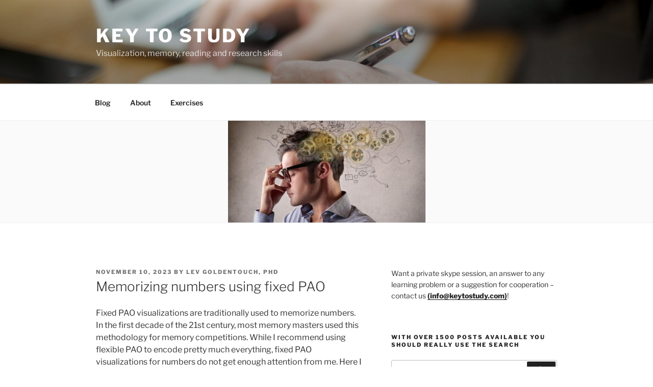

--- FILE ---
content_type: text/css
request_url: https://www.keytostudy.com/wp-content/cache/minify/1a15a.css
body_size: 2517
content:
.rad_rapidology_rapidbar.rad_rapidology_rapidbar_trigger_auto{display:none !important}.rad_rapidology_rapidbar
.rad_rapidology_redirect_page{margin-left:auto;margin-right:auto;text-align:center}.stickytop{position:relative}.stickytop_stick{position:fixed;top:0}.stickytop_wrapper{position:relative;width:100%;margin:0
auto}.fixed-wrapper{width:100%;position:absolute;top:0}.sticky_adminbar_push{position:relative;width:100%;height:32px}.stickybottom{position:fixed;bottom:0}.nonsticktop{position:relative}.nonstickbottom{position:relative}.rapidbar_bottom_padding{padding-bottom:30px !important}.rad_rapidology_rapidbar{width:100vw !important;min-width:100% !important;z-index:9999999999}.rad_rapidology_preview_rapidbar{width:98.5vw !important;min-width:750px !important;z-index:9999999999}.rad_rapidology_rapidbar_form_container_wrapper{overflow:hidden !important;text-align:center;max-width:100% !important;display:-webkit-box;display:-webkit-flex;display:-ms-flexbox;display:flex;-webkit-box-align:center;-webkit-align-items:center;-ms-flex-align:center;align-items:center;-webkit-box-pack:center;-webkit-justify-content:flex-end;-ms-flex-pack:center;justify-content:center;flex:0 1 100% !important;flex-flow:row wrap}.rad_rapidology_rapidbar_form strong, .rad_rapidology_preview_rapidbar .rad_rapidology_rapidbar_form
strong{font-weight:bold}.rad_rapidology_rapidbar_form .rad_rapidology_form_container, .rad_rapidology_preview_rapidbar .rad_rapidology_rapidbar_form
.rad_rapidology_form_container{max-width:100% !important}.rad_rapidology_rapidbar_form .rad_rapidology_form_text, .rad_rapidology_preview_rapidbar .rad_rapidology_rapidbar_form
.rad_rapidology_form_text{padding:0
!important;display:-webkit-box !important;display:-webkit-flex !important;display:-ms-flexbox !important;display:flex !important;-webkit-box-align:center;-webkit-align-items:center;-ms-flex-align:center;align-items:center;-webkit-box-pack:center;-webkit-justify-content:flex-end;-ms-flex-pack:center;justify-content:flex-end}.rad_rapidology_rapidbar_form .rad_rapidology_form_text p, .rad_rapidology_preview_rapidbar .rad_rapidology_form_text
p{font-size:17px !important;text-align:center !important;line-height:50px !important}.rad_rapidology_rapidbar_form .rad_rapidology_form_text p strong, .rad_rapidology_preview_rapidbar .rad_rapidology_form_text p
strong{font-weight:bold}.rad_rapidology_rapidbar_input, .rad_rapidology_preview_rapidbar
.rad_rapidology_rapidbar_input{float:left;padding-left:14px !important}.rad_rapidology_rapidbar_container{display:-webkit-box;display:-webkit-flex;display:-ms-flexbox;display:flex;-webkit-box-align:center;-webkit-align-items:center;-ms-flex-align:center;align-items:center;-webkit-box-pack:center;-webkit-justify-content:center;-ms-flex-pack:center;justify-content:center}.rad_rapidology_rapidbar_form_content{display:-webkit-box;display:-webkit-flex;display:-ms-flexbox;display:flex;-webkit-box-align:center;-webkit-align-items:center;-ms-flex-align:center;align-items:center;-webkit-box-pack:center;-webkit-justify-content:center;-ms-flex-pack:center;justify-content:center}.rad_rapidology_rapidbar_input input, .rad_rapidology_preview_rapidbar .rad_rapidology_rapidbar_input
input{width:100%;-moz-box-sizing:border-box;-webkit-box-sizing:border-box;box-sizing:border-box;height:26px;width:150px !important;border:none !important;margin-left:10px !important}.rad_rapidology_rapidbar .rad_rapidology_header_text_light .rad_rapidology_form_text p, .rad_rapidology_preview_rapidbar .rad_rapidology_header_text_light .rad_rapidology_form_text
p{color:#fff !important}.rad_rapidology_rapidbar_form .rad_rapidology_submit_subscription, .rad_rapidology_rapidbar_form .rad_rapidology_redirect_page, .rad_rapidology_preview_rapidbar  .rad_rapidology_submit_subscription, .rad_rapidology_preview_rapidbar
.rad_rapidology_redirect_page{float:right;padding:5px
20px !important;margin:0
0 0 6px !important;text-align:center !important;cursor:pointer;border:none;font-size:14px !important;line-height:14px !important;height:26px !important}.rad_rapidology_rapidbar_form_header{max-width:100% !important;width:auto !important}.rad_rapidology_rapidbar_form_header
.rad_rapidology_success_container{display:none}.rad_rapidology_rapidbar
.rad_rapidology_button_text.rad_rapidology_button_text_color_dark{color:rgb(0,0,0)!important}.rad_rapidology_rapidbar
.rad_rapidology_button_text.rad_rapidology_button_text_color_light{color:#fff !important}.rad_rapidology_rapidbar .rad_rapidology_rapidbar_form .rad_rapidology_close_button, .rad_rapidology_preview_rapidbar
.rad_rapidology_close_button{background-color:transparent !important;border:none !important;position:relative !important;right:auto !important;top:auto !important;box-shadow:none !important;align-self:flex-end !important;width:30px !important;margin-right:15px;line-height:30px !important}.rad_rapidology_rapidbar .rad_rapidology_rapidbar_form .rad_rapidology_close_button::before, .rad_rapidology_preview_rapidbar .rad_rapidology_close_button::before{position:relative !important;right:auto !important;top:auto !important}.rad_rapidology .rad_rapidology_rapidbar_form .rad_rapidology_close_button.dark, .rad_rapidology_preview_rapidbar
.rad_rapidology_close_button.dark{color:#7E7B7B !important}.rad_rapidology .rad_rapidology_rapidbar_form .rad_rapidology_close_button.light, .rad_rapidology_preview_rapidbar
.rad_rapidology_close_button.light{color:#fff !important}.rad_rapidology_rapidbar_form .rad_rapidology_form_text_light input::-moz-placeholder,
.rad_rapidology_rapidbar_form .rad_rapidology_form_text_light input:-moz-placeholder
.rad_rapidology_rapidbar_form .rad_rapidology_form_text_light input::-webkit-input-placeholder,
.rad_rapidology_rapidbar_form .rad_rapidology_form_text_light input::-ms-input-placeholder,
.rad_rapidology_preview_rapidbar .rad_rapidology_rapidbar_form .rad_rapidology_form_text_light input::-moz-placeholder,
.rad_rapidology_preview_rapidbar .rad_rapidology_rapidbar_form .rad_rapidology_form_text_light input:-moz-placeholder,
.rad_rapidology_preview_rapidbar .rad_rapidology_rapidbar_form .rad_rapidology_form_text_light input::-webkit-input-placeholder,
.rad_rapidology_preview_rapidbar .rad_rapidology_rapidbar_form .rad_rapidology_form_text_light input:-ms-input-placeholder{color:#fff;font-weight:300 !important;font-size:13px !important}.rad_rapidology_rapidbar_form .rad_rapidology_form_text_light input, .rad_rapidology_preview_rapidbar .rad_rapidology_rapidbar_form .rad_rapidology_form_text_light
input{background-color:rgba(255,255,255,0.3);color:#fff}.rad_rapidology_rapidbar_form .rad_rapidology_form_text_dark input, .rad_rapidology_preview_rapidbar .rad_rapidology_rapidbar_form .rad_rapidology_form_text_dark
input{background-color:#fff;color:rgba(0,0,0,0.6)!important;padding-left:12px}.hidden_item, .rad_rapidology_preview_rapidbar
.hidden_item{display:none}.rad_rapidology_rapidbar .rad_power_rapidology, .rad_rapidology_preview_rapidbar .rad_rapidology_rapidbar
.rad_power_rapidology{width:50px !important;max-width:50px !important;line-height:30px !important}.rad_power_box_mode_rapidbar, .rad_rapidology_preview_rapidbar
.rad_power_box_mode_rapidbar{z-index:100000}.rad_power_box_mode_rapidbar .rad_power_logo, .rad_rapidology_preview_rapidbar .rad_power_box_mode_rapidbar
.rad_power_logo{font-size:25px !important}.rad_power_box_mode_rapidbar_light .rad_power_logo, .rad_rapidology_preview_rapidbar .rad_power_box_mode_rapidbar_light
.rad_power_logo{color:#fff !important}.rad_power_box_mode_rapidbar_dark .rad_power_logo, .rad_rapidology_preview_rapidbar .rad_power_box_mode_rapidbar_dark
.rad_power_logo{color:#7E7B7B !important}.rad_power_rapidology a .rad_power_logo:after, .rad_rapidology_preview_rapidbar .rad_power_rapidology a .rad_power_logo:after{font-family:'rapidology-cirlogo' !important;content:"\e601" !important;font-size:30px !important;margin-right:5px;margin-left:5px;vertical-align:middle !important}.rad_rapidology_rapidbar_form_header  .rad_rapidology_success_message, .rad_rapidology_rapidbar_form_header
.rad_rapidology_success_container.rad_rapidology_animate_success{margin-top:0 !important;height:100% !important;width:100% !important;min-width:350px !important;display:inline-block !important;vertical-align:middle !important}.rad_rapidology_rapidbar h2.rad_rapidology_success_message, .rad_rapidology_rapidbar
h2.rad_rapidology_success_message.rad_rapidology_animate_message{padding:0
!important;width:100% !important;line-height:45px !important}.rad_dashboard_select_optin{display:none}.rad_rapidology_preview_rapidbar{position:fixed;top:32px;width:98vw !important}.rad_rapidology_preview_rapidbar::after{top:93px !important;bottom:93px !important}.rad_rapidology_preview_rapidbar
.rad_rapidology_form_container{max-width:100% !important}.rad_rapidology_preview_rapidbar.stickybottom{margin-bottom:0 !important}.rad_rapidology_preview_rapidbar.stickytop{margin-top:0 !important}.rad_rapidology_preview_rapidbar
.rad_rapidology_form_text{padding:0
!important;display:-webkit-box !important;display:-webkit-flex !important;display:-ms-flexbox !important;display:flex !important;-webkit-box-align:center;-webkit-align-items:center;-ms-flex-align:center;align-items:center;-webkit-box-pack:center;-webkit-justify-content:flex-end;-ms-flex-pack:center;justify-content:center}.rad_rapidology_preview_rapidbar
.rad_rapidology_form_container{z-index:999999999}.rapidbar_preview_wrapper:after{content:"";background-color:rgba(0,0,0,.6);top:0;left:0;width:100%;height:100%;position:fixed}.rad_rapidology_preview_rapidbar .rad_rapidology_header_text_dark
h2{color:#898C91 !important}.rad_rapidology_preview_rapidbar .rad_rapidology_header_text_dark
p{color:rgba(137,140,145,0.7) !important}.rad_rapidology_preview_rapidbar
.rad_rapidology_rapidbar_form_container_wrapper{overflow:hidden !important;text-align:center;max-width:100% !important;display:-webkit-box;display:-webkit-flex;display:-ms-flexbox;display:flex;-webkit-box-align:center;-webkit-align-items:center;-ms-flex-align:center;align-items:center;-webkit-box-pack:center;-webkit-justify-content:flex-end;-ms-flex-pack:center;justify-content:center;flex:0 1 94% !important}div[class*="rad_rapidology_border_"]{border-width:5px !important}.rad_rapidology_rapidbar.rad_rapidology_border_solid{border:6px
solid #4fa8ed !important}.rad_rapidology_rapidbar.rad_rapidology_border_solid.rad_rapidology_rapidbar_form_bottom{border-bottom:none}.rad_rapidology_rapidbar.rad_rapidology_border_solid.rad_rapidology_rapidbar_border_position_top{border-left:none;border-right:none;border-bottom:none}.rad_rapidology_rapidbar.rad_rapidology_border_solid.rad_rapidology_rapidbar_border_position_right{border-left:none;border-top:none;border-bottom:none}.rad_rapidology_rapidbar.rad_rapidology_border_solid.rad_rapidology_rapidbar_border_position_bottom{border-left:none;border-top:none;border-right:none}.rad_rapidology_rapidbar.rad_rapidology_border_solid.rad_rapidology_rapidbar_border_position_left{border-bottom:none;border-top:none;border-right:none}.rad_rapidology_rapidbar.rad_rapidology_border_solid.rad_rapidology_rapidbar_border_position_top_bottom{border-left:none;border-right:none}.rad_rapidology_rapidbar.rad_rapidology_border_solid.rad_rapidology_rapidbar_border_position_left_right{border-bottom:none;border-top:none}.rad_rapidology_rapidbar.rad_rapidology_border_inset{-moz-box-shadow:inset 0 0 0 3px #4fa8ed;-webkit-box-shadow:inset 0 0 0 3px #4fa8ed;box-shadow:inset 0 0 0 3px #4fa8ed;border:8px
solid #fff;padding:3px}.rad_rapidology_rapidbar.rad_rapidology_border_inset{margin-bottom:-11px !important}.rad_rapidology_rapidbar.rad_rapidology_border_inset.rad_rapidology_form_right{margin-left:11px !important;margin-top:1% !important}.rad_rapidology_rapidbar.rad_rapidology_border_inset.rad_rapidology_form_left{margin-right:11px !important;margin-top:1% !important}.rad_rapidology_rapidbar.rad_rapidology_border_inset.rad_rapidology_border_position_top{-moz-box-shadow:inset 0 3px 0 0 #4fa8ed;-webkit-box-shadow:inset 0 3px 0 0 #4fa8ed;box-shadow:inset 0 3px 0 0 #4fa8ed;border-right:none;border-left:none;border-bottom:none;padding:3px
0 0}.rad_rapidology_rapidbar.rad_rapidology_border_inset.rad_rapidology_border_position_right{-moz-box-shadow:inset -3px 0 0 0 #4fa8ed;-webkit-box-shadow:inset -3px 0 0 0 #4fa8ed;box-shadow:inset -3px 0 0 0 #4fa8ed;border-top:none;border-left:none;border-bottom:none;padding:0
3px 0 0}.rad_rapidology_rapidbar.rad_rapidology_border_inset.rad_rapidology_border_position_bottom{-moz-box-shadow:inset 0 -3px 0 0 #4fa8ed;-webkit-box-shadow:inset 0 -3px 0 0 #4fa8ed;box-shadow:inset 0 -3px 0 0 #4fa8ed;border-top:none;border-left:none;border-right:none;padding:0
0 3px 0}.rad_rapidology_rapidbar.rad_rapidology_border_inset.rad_rapidology_border_position_left{-moz-box-shadow:inset 3px 0 0 0 #4fa8ed;-webkit-box-shadow:inset 3px 0 0 0 #4fa8ed;box-shadow:inset 3px 0 0 0 #4fa8ed;border-top:none;border-bottom:none;border-right:none;padding:0
0 0 3px}.rad_rapidology_rapidbar.rad_rapidology_border_inset.rad_rapidology_border_position_top_bottom{-moz-box-shadow:inset 0 3px 0 0 #4fa8ed, inset 0 -3px 0 0 #4fa8ed;-webkit-box-shadow:inset 0 3px 0 0 #4fa8ed, inset 0 -3px 0 0 #4fa8ed;box-shadow:inset 0 3px 0 0 #4fa8ed, inset 0 -3px 0 0 #4fa8ed;border-left:none;border-right:none;padding:3px
0 3px}.rad_rapidology_rapidbar.rad_rapidology_border_inset.rad_rapidology_border_position_left_right{-moz-box-shadow:inset 3px 0 0 0 #4fa8ed, inset -3px 0 0 0 #4fa8ed;-webkit-box-shadow:inset 3px 0 0 0 #4fa8ed, inset -3px 0 0 0 #4fa8ed;box-shadow:inset 3px 0 0 0 #4fa8ed, inset -3px 0 0 0 #4fa8ed;border-top:none;border-bottom:none;padding:0
3px 0 3px}.rad_rapidology_rapidbar.rad_rapidology_border_double{-moz-box-shadow:inset 0 0 0 6px #fff, inset 0 0 0 8px #4fa8ed;-webkit-box-shadow:inset 0 0 0 6px #fff, inset 0 0 0 8px #4fa8ed;box-shadow:inset 0 0 0 6px #fff, inset 0 0 0 8px #4fa8ed;border:2px
solid #4fa8ed;padding:8px}.rad_rapidology_rapidbar.rad_rapidology_border_double{margin-bottom:-10px !important}.rad_rapidology_rapidbar.rad_rapidology_border_double.rad_rapidology_form_right{margin-left:10px !important;margin-top:1% !important}.rad_rapidology_rapidbar.rad_rapidology_border_double.rad_rapidology_form_left{margin-right:10px !important;margin-top:1% !important}.rad_rapidology_rapidbar.rad_rapidology_border_double.rad_rapidology_border_position_top{-moz-box-shadow:inset 0 6px 0 0 #fff, inset 0 8px 0 0 #4fa8ed;-webkit-box-shadow:inset 0 6px 0 0 #fff, inset 0 8px 0 0 #4fa8ed;box-shadow:inset 0 6px 0 0 #fff, inset 0 8px 0 0 #4fa8ed;border:2px
solid #4fa8ed;padding:8px
0 0;border-right:none;border-left:none;border-bottom:none}.rad_rapidology_rapidbar.rad_rapidology_border_double.rad_rapidology_border_position_right{-moz-box-shadow:inset -6px 0 0 0 #fff, inset -8px 0 0 0 #4fa8ed;-webkit-box-shadow:inset -6px 0 0 0 #fff, inset -8px 0 0 0 #4fa8ed;box-shadow:inset -6px 0 0 0 #fff, inset -8px 0 0 0 #4fa8ed;border:2px
solid #4fa8ed;padding:0
8px 0 0;border-top:none;border-left:none;border-bottom:none}.rad_rapidology_rapidbar.rad_rapidology_border_double.rad_rapidology_border_position_bottom{-moz-box-shadow:inset 0 -6px 0 0 #fff, inset 0 -8px 0 0 #4fa8ed;-webkit-box-shadow:inset 0 -6px 0 0 #fff, inset 0 -8px 0 0 #4fa8ed;box-shadow:inset 0 -6px 0 0 #fff, inset 0 -8px 0 0 #4fa8ed;border:2px
solid #4fa8ed;padding:0
0 8px 0;border-top:none;border-left:none;border-right:none}.rad_rapidology_rapidbar.rad_rapidology_border_double.rad_rapidology_border_position_left{-moz-box-shadow:inset 4px 0 0 0 #fff, inset 6px 0 0 0 #4fa8ed;-webkit-box-shadow:inset 4px 0 0 0 #fff, inset 6px 0 0 0 #4fa8ed;box-shadow:inset 6px 0 0 0 #fff, inset 8px 0 0 0 #4fa8ed;border:2px
solid #4fa8ed;padding:0
0 0 8px;border-top:none;border-bottom:none;border-right:none}.rad_rapidology_rapidbar.rad_rapidology_border_double.rad_rapidology_border_position_top_bottom{-moz-box-shadow:inset 0 6px 0 0 #fff, inset 0 8px 0 0 #4fa8ed, inset 0 -6px 0 0 #fff, inset 0 -8px 0 0 #4fa8ed;-webkit-box-shadow:inset 0 6px 0 0 #fff, inset 0 8px 0 0 #4fa8ed, inset 0 -6px 0 0 #fff, inset 0 -8px 0 0 #4fa8ed;box-shadow:inset 0 6px 0 0 #fff, inset 0 8px 0 0 #4fa8ed, inset 0 -6px 0 0 #fff, inset 0 -8px 0 0 #4fa8ed;border:2px
solid #4fa8ed;padding:8px
0 8px;border-left:none;border-right:none}.rad_rapidology_rapidbar.rad_rapidology_border_double.rad_rapidology_border_position_left_right{-moz-box-shadow:inset 6px 0 0 0 #fff, inset 8px 0 0 0 #4fa8ed, inset -6px 0 0 0 #fff, inset -8px 0 0 0 #4fa8ed;-webkit-box-shadow:inset 6px 0 0 0 #fff, inset 8px 0 0 0 #4fa8ed, inset -6px 0 0 0 #fff, inset -8px 0 0 0 #4fa8ed;box-shadow:inset 6px 0 0 0 #fff, inset 8px 0 0 0 #4fa8ed, inset -6px 0 0 0 #fff, inset -8px 0 0 0 #4fa8ed;border:2px
solid #4fa8ed;padding:0
8px 0 8px;border-top:none;border-bottom:none}.rad_rapidology_rapidbar.rad_rapidology_border_dashed{background:white}.rad_rapidology_rapidbar.rad_rapidology_border_dashed.rad_rapidology_form_right{margin-top:1.5% !important}.rad_rapidology_rapidbar.rad_rapidology_border_dashed{width:100% !important;margin:auto}.rad_rapidology_rapidbar.rad_rapidology_border_dashed{border:2px
dashed #fff}.rad_rapidology_rapidbar.rad_rapidology_border_dashed.rad_rapidology_border_position_top{border-left:none;border-right:none;border-bottom:none}.rad_rapidology_rapidbar.rad_rapidology_border_dashed.rad_rapidology_border_position_right{border-left:none;border-top:none;border-bottom:none}.rad_rapidology_rapidbar.rad_rapidology_border_dashed.rad_rapidology_border_position_bottom{border-left:none;border-top:none;border-right:none}.rad_rapidology_rapidbar.rad_rapidology_border_dashed.rad_rapidology_border_position_left{border-bottom:none;border-top:none;border-right:none}.rad_rapidology_rapidbar.rad_rapidology_border_dashed.rad_rapidology_border_position_top_bottom{border-left:none;border-right:none}.rad_rapidology_rapidbar.rad_rapidology_border_dashed.rad_rapidology_border_position_left_right{border-bottom:none;border-top:none}.rad_rapidology_rapidbar.rad_rapidology_border_dashed.rad_rapidology_border_position_top{padding:8px
0 0 0}.rad_rapidology_rapidbar.rad_rapidology_border_dashed.rad_rapidology_border_position_right{padding:0
8px 0 0}.rad_rapidology_rapidbar.rad_rapidology_border_dashed.rad_rapidology_border_position_bottom{padding:0
0 8px 0}.rad_rapidology_rapidbar.rad_rapidology_border_dashed.rad_rapidology_border_position_left{padding:0
0 0 8px}.rad_rapidology_rapidbar.rad_rapidology_border_dashed.rad_rapidology_border_position_top_bottom{padding:8px
0 8px 0}.rad_rapidology_rapidbar.rad_rapidology_border_dashed.rad_rapidology_border_position_left_right{padding:0
8px 0 8px}.rad_rapidology_rapidbar.rad_rapidology_border_dashed{padding:0}.rad_rapidology_rapidbar.rad_rapidology_border_letter{padding:6px;background:repeating-linear-gradient( 135deg, #4fa8ed, #4fa8ed 10px, #fff 10px, #fff 20px, #f84d3b 20px, #f84d3b 30px, #fff 30px, #fff 40px )}.rad_rapidology_rapidbar.rad_rapidology_border_letter{background-color:#cecece}.rad_rapidology_rapidbar.rad_rapidology_border_letter{background:repeating-linear-gradient( 135deg, #4fa8ed, #4fa8ed 10px, #fff 10px, #fff 20px, #f84d3b 20px, #f84d3b 30px, #fff 30px, #fff 40px );padding:6px
6px 0 !important;width:98%;margin:auto !important}.rad_rapidology_rapidbar.rad_rapidology_border_letter.rad_rapidology_form_left{height:95%;float:left;padding:6px
0 6px 6px !important;width:100%;margin-top:1% !important}.rad_rapidology_rapidbar.rad_rapidology_border_letter.rad_rapidology_form_left{padding:6px
6px 6px 0 !important}.rad_rapidology_rapidbar.rad_rapidology_border_letter.rad_rapidology_form_left{margin-top:0 !important;height:100% !important}.rad_rapidology_rapidbar.rad_rapidology_border_letter{width:100% !important}.rad_rapidology_rapidbar.rad_rapidology_border_letter.rad_rapidology_border_position_top{padding:6px
0 0;background:repeating-linear-gradient( 135deg, #4fa8ed, #4fa8ed 10px, #fff 10px, #fff 20px, #f84d3b 20px, #f84d3b 30px, #fff 30px, #fff 40px );border-right:none;border-left:none;border-bottom:none}.rad_rapidology_rapidbar.rad_rapidology_border_letter.rad_rapidology_border_position_right{padding:0
6px 0 0;background:repeating-linear-gradient( 135deg, #4fa8ed, #4fa8ed 10px, #fff 10px, #fff 20px, #f84d3b 20px, #f84d3b 30px, #fff 30px, #fff 40px );border-top:none;border-left:none;border-bottom:none}.rad_rapidology_rapidbar.rad_rapidology_border_letter.rad_rapidology_border_position_bottom{padding:0
0 6px 0;background:repeating-linear-gradient( 135deg, #4fa8ed, #4fa8ed 10px, #fff 10px, #fff 20px, #f84d3b 20px, #f84d3b 30px, #fff 30px, #fff 40px );border-top:none;border-left:none;border-right:none}.rad_rapidology_rapidbar.rad_rapidology_border_letter.rad_rapidology_border_position_left{padding:0
0 0 6px;background:repeating-linear-gradient( 135deg, #4fa8ed, #4fa8ed 10px, #fff 10px, #fff 20px, #f84d3b 20px, #f84d3b 30px, #fff 30px, #fff 40px );border-top:none;border-bottom:none;border-right:none}.rad_rapidology_rapidbar.rad_rapidology_border_letter.rad_rapidology_border_position_top_bottom{padding:6px
0 6px;background:repeating-linear-gradient( 135deg, #4fa8ed, #4fa8ed 10px, #fff 10px, #fff 20px, #f84d3b 20px, #f84d3b 30px, #fff 30px, #fff 40px );border-left:none;border-right:none}.rad_rapidology_rapidbar.rad_rapidology_border_letter.rad_rapidology_border_position_left_right{padding:0
6px 0 6px;background:repeating-linear-gradient( 135deg, #4fa8ed, #4fa8ed 10px, #fff 10px, #fff 20px, #f84d3b 20px, #f84d3b 30px, #fff 30px, #fff 40px );border-top:none;border-bottom:none}.rad_rapidology_rapidbar.rad_rapidology_border_letter{background:none !important}.rad_rapidology_rapidbar.rad_rapidology_border_letter.rad_rapidology_border_position_bottom{padding:0
0 6px 0 !important}.rad_rapidology_rapidbar.rad_rapidology_border_letter.rad_rapidology_border_position_top_bottom{padding:6px
0 6px 0 !important}.rad_rapidology_rapidbar.rad_rapidology_border_letter.rad_rapidology_border_position_left_right{padding:0
6px 0 6px !important}.rad_rapidology_rapidbar.rad_rapidology_border_letter.rad_rapidology_border_position_top{padding:6px
0 0 0 !important}.rad_rapidology_rapidbar.rad_rapidology_border_letter.rad_rapidology_border_position_right{padding:0
6px 0 0 !important}.rad_rapidology_rapidbar.rad_rapidology_border_letter.rad_rapidology_border_position_left{padding:0
0 0 6px !important}.rad_rapidology_rapidbar.rad_rapidology_border_letter.rad_rapidology_border_position_bottom{padding:0
!important}.rad_rapidology_rapidbar.rad_rapidology_border_letter{padding:0
!important}.rad_rapidology_rapidbar
.rad_rapidology_rounded_corners.rad_rapidology_border_letter{border-radius:5px}.close_ctr{display:-webkit-box;display:-webkit-flex;display:-ms-flexbox;display:flex;-webkit-box-align:center;-webkit-align-items:center;-ms-flex-align:center;align-items:center;-webkit-box-pack:center;-webkit-justify-content:center;-ms-flex-pack:center;justify-content:center;flex-direction:row;width:25px}.rad_rapidology_rapidbar_form_content
form{margin-bottom:0 !important;margin-top:0 !important}@media screen and (max-width: 650px){.rad_rapidology_rapidbar_form_content
form{overflow:hidden !important;max-width:100% !important;min-width:200px !important;display:-webkit-box;display:-webkit-flex;display:-ms-flexbox;display:flex;-webkit-box-align:center;-webkit-align-items:center;-ms-flex-align:center;align-items:center;-webkit-box-pack:center;-webkit-justify-content:flex-end;-ms-flex-pack:center;justify-content:center;flex-direction:column}.rad_rapidology_rapidbar_input{padding-left:0 !important}.rad_rapidology_rapidbar_input input, .rad_rapidology_preview_rapidbar .rad_rapidology_rapidbar_input
input{margin-left:0 !important;padding:0
!important}.rad_rapidology_rapidbar_input input, .rad_rapidology_preview_rapidbar .rad_rapidology_rapidbar_input
input{width:190px !important;margin-bottom:10px !important;padding:0
!important;float:none !important}.rad_rapidology_rapidbar_form .rad_rapidology_submit_subscription, .rad_rapidology_rapidbar_form .rad_rapidology_redirect_page, .rad_rapidology_preview_rapidbar .rad_rapidology_submit_subscription, .rad_rapidology_preview_rapidbar
.rad_rapidology_redirect_page{width:190px !important;padding:0
!important;margin-left:0 !important;margin-top:0 !important;margin-bottom:10px !important;float:none !important}}@media screen and (max-width: 640px){.rad_rapidology_rapidbar .rad_rapidology_form_container
button{width:190px !important;min-width:190px !important;padding-left:10px !important;padding-right:10px !important;padding-top:0 !important;padding-bottom:0 !important;margin-left:0 !important;margin-top:0 !important;margin-bottom:10px !important;float:none !important}}.rad_rapidology_rapidbar_form .rad_rapidology_form_text p.rapidbar_form_responsive, .rad_rapidology_preview_rapidbar .rad_rapidology_form_text
p.rapidbar_form_responsive{line-height:20px !important;margin-top:10px !important;margin-bottom:10px !important}.rapid_consent{display:flex;justify-content:center;align-items:center;transition-property:all;transition-duration: .5s}.rapid_consent_closed{display:none}.rapid_consent
.accept_consent{align-self:flex-start}.rapid_consent
.consent_text{width:700px}.consent_error{color:red;text-align:center;display:none}.disabled_click{z-index:999}

--- FILE ---
content_type: text/css
request_url: https://www.keytostudy.com/wp-content/cache/minify/86e79.css
body_size: 23331
content:
.rad_rapidology .rad_rapidology_optin div, .rad_rapidology .rad_rapidology_optin span, .rad_rapidology .rad_rapidology_optin h2, .rad_rapidology .rad_rapidology_optin h3, .rad_rapidology .rad_rapidology_optin h4, .rad_rapidology  .rad_rapidology_optin p, .rad_rapidology  .rad_rapidology_optin a, .rad_rapidology  .rad_rapidology_optin font, .rad_rapidology .rad_rapidology_optin img, .rad_rapidology  .rad_rapidology_optin strike, .rad_rapidology  .rad_rapidology_optin strong, .rad_rapidology  .rad_rapidology_optin b, .rad_rapidology .rad_rapidology_optin u, .rad_rapidology  .rad_rapidology_optin i, .rad_rapidology  .rad_rapidology_optin ol, .rad_rapidology  .rad_rapidology_optin ul, .rad_rapidology  .rad_rapidology_optin
li{text-transform:none;font-weight:normal;margin:0;padding:0;border:0;outline:0;font-size:100%;vertical-align:baseline;background-image:none;-webkit-box-sizing:content-box;-moz-box-sizing:content-box;box-sizing:content-box;-webkit-font-smoothing:antialiased;-moz-osx-font-smoothing:grayscale}.rad_rapidology .rad_rapidology_optin
button{background:none}@font-face{font-family:'rapidology-full-icon-set';src:url('/wp-content/plugins/rapidology/css/fonts/rapidology-full-icon-set.eot?mo6ku9');src:url('/wp-content/plugins/rapidology/css/fonts/rapidology-full-icon-set.eot?#iefixmo6ku9') format('embedded-opentype'),
url('/wp-content/plugins/rapidology/css/fonts/rapidology-full-icon-set.woff?mo6ku9') format('woff'),
url('/wp-content/plugins/rapidology/css/fonts/rapidology-full-icon-set.ttf?mo6ku9') format('truetype'),
url('/wp-content/plugins/rapidology/css/fonts/rapidology-full-icon-set.svg?mo6ku9#rapidology-full-icon-set') format('svg');font-weight:normal;font-style:normal}.rad_rapidology
.rad_rapidology_icon{font-family:'rapidology-full-icon-set';speak:none;font-style:normal;font-weight:normal;font-variant:normal;text-transform:none;font-size:16px;-webkit-font-smoothing:antialiased;-moz-osx-font-smoothing:grayscale}.rad_rapidology .rad_rapidology_icon_close:after{content:"\e60d"}.rad_rapidology
.rad_rapidology_visible{display:block !important}.rad_rapidology
.rad_rapidology_rounded_corners{border-radius:5px;-moz-border-radius:5px;-webkit-border-radius:5px}.rad_rapidology
button.rad_rapidology_submit_subscription{cursor:pointer}.rad_rapidology .rad_rapidology_3_fields.rad_rapidology_bottom_inline p.rad_rapidology_popup_input, .rad_rapidology .rad_rapidology_3_fields.rad_rapidology_form_content.rad_rapidology_bottom_inline
button{width:25%}.rad_rapidology .rad_rapidology_form_bottom.rad_rapidology_rounded_corners
.rad_rapidology_form_header{-webkit-border-top-left-radius:5px;-webkit-border-top-right-radius:5px;-moz-border-radius-topleft:5px;-moz-border-radius-topright:5px;border-top-left-radius:5px;border-top-right-radius:5px}.rad_rapidology .rad_rapidology_form_bottom.rad_rapidology_rounded_corners
.rad_rapidology_form_content{-webkit-border-bottom-right-radius:5px;-webkit-border-bottom-left-radius:5px;-moz-border-radius-bottomright:5px;-moz-border-radius-bottomleft:5px;border-bottom-right-radius:5px;border-bottom-left-radius:5px}.rad_rapidology
button.rad_rapidology_submit_subscription{position:relative}.rad_rapidology
.rad_rapidology_subscribe_loader{display:none;background:url('/wp-content/plugins/rapidology/images/subscribe-loader.gif') !important;width:16px;height:16px;position:absolute;left:50%;top:50%;margin:-8px auto auto -8px !important}.rad_rapidology .rad_rapidology_button_text_loading
.rad_rapidology_button_text{visibility:hidden}.rad_rapidology .rad_rapidology_1_field
p.rad_rapidology_popup_input{width:68%}.rad_rapidology .rad_rapidology_bottom_stacked
p.rad_rapidology_popup_input{width:100%;margin-bottom:10px;padding-right:0}.rad_rapidology .rad_rapidology_bottom_stacked
button.rad_rapidology_submit_subscription{width:100%}.rad_rapidology .rad_rapidology_form_container
h2.rad_rapidology_error_message{-webkit-animation:rad_rapidology_fadeInTop 1s 1 cubic-bezier(0.77,0,.175,1);-moz-animation:rad_rapidology_fadeInTop 1s 1 cubic-bezier(0.77,0,.175,1);-o-animation:rad_rapidology_fadeInTop 1s 1 cubic-bezier(0.77,0,.175,1);animation:rad_rapidology_fadeInTop 1s 1 cubic-bezier(0.77,0,.175,1);position:relative;padding:10px
20px;display:block;background-color:#fff;border-radius:5px;margin-bottom:20px}.rad_rapidology .rad_rapidology_form_container h2.rad_rapidology_error_message:after{content:'';position:absolute;left:50%;bottom:-5px;margin-left:-3px;width:0;height:0;border-left:5px solid transparent;border-right:5px solid transparent;border-top:5px solid #fff}.rad_rapidology
.rad_rapidology_responsive_edge{display:none}.rad_rapidology
.rad_rapidology_warn_field{-webkit-box-shadow:inset 0px 0px 0px 2px #f45a4a;-moz-box-shadow:inset 0px 0px 0px 2px #f45a4a;box-shadow:inset 0px 0px 0px 2px #f45a4a}.rad_rapidology .rad_rapidology_header_text_light
h2{color:#fff}.rad_rapidology .rad_rapidology_header_text_light
p{color:rgba(255,255,255,0.7) !important}.rad_rapidology .rad_rapidology_header_text_dark
h2{color:#898C91}.rad_rapidology .rad_rapidology_header_text_dark
p{color:rgba(137,140,145,0.7) !important}.rad_rapidology .rad_rapidology_form_header
img{height:auto;width:auto}.rad_rapidology
.rad_rapidology_header_outer{height:auto}.rad_rapidology .rad_rapidology_form_right .rad_rapidology_header_outer, .rad_rapidology .rad_rapidology_form_left
.rad_rapidology_header_outer{float:left;width:100%}.rad_rapidology .rad_rapidology_form_right .rad_rapidology_form_header, .rad_rapidology .rad_rapidology_form_left
.rad_rapidology_form_header{height:100%}.rad_rapidology
.rad_rapidology_flyin{display:none;position:fixed;bottom:0;z-index:999999;box-sizing:border-box}.rad_rapidology
.rad_rapidology_flyin_right{right:0;padding-left:10%;max-width:100%}.rad_rapidology
.rad_rapidology_flyin_left{left:0;padding-right:10%;max-width:100%}.rad_rapidology
.rad_rapidology_flyin_center{width:100%;padding:0
10%}.rad_rapidology .rad_rapidology_flyin_center
.rad_rapidology_form_container{max-width:640px;margin:0
auto;position:relative;opacity:0}.rad_rapidology
.rad_rapidology_stacked_flyin.rad_rapidology_form_container{width:320px}.rad_rapidology .rad_rapidology_flyin_right
span.rad_rapidology_close_button{right:auto;left:-10px}.rad_rapidology .rad_rapidology_flyin_right .rad_rapidology_with_border
.rad_rapidology_close_button{top:-13px;left:-13px;right:auto}.rad_rapidology
.rad_flyin_3_fields.rad_rapidology_flyin_bottom_inline{max-width:520px}.rad_rapidology .rad_flyin_2_fields.rad_rapidology_flyin_bottom_inline, .rad_rapidology
.rad_flyin_1_field.rad_rapidology_flyin_bottom_inline{max-width:420px}.rad_rapidology .rad_rapidology_flyin .rad_rapidology_form_right, .rad_rapidology .rad_rapidology_flyin
.rad_rapidology_form_left{max-width:580px !important}.rad_rapidology
.rad_rapidology_flyin_bottom_stacked{max-width:400px !important}.rad_rapidology .rad_rapidology_flyin .rad_rapidology_rounded_corners, .rad_rapidology .rad_rapidology_flyin .rad_rapidology_rounded_corners
.rad_rapidology_form_content{border-radius:5px 5px 0 0 !important;-webkit-border-radius:5px 5px 0 0 !important;-moz-border-radius:5px 5px 0 0 !important}.rad_rapidology .rad_rapidology_popup
.rad_rapidology_form_container{position:relative;z-index:999999999;top:290px;margin:0
auto;opacity:0}.rad_rapidology
.rad_rapidology_popup{display:none;top:0;left:0;width:100%;height:100%;position:fixed;z-index:99999999}.rad_rapidology .rad_rapidology_popup:after{content:"";background-color:rgba(0,0,0,.6);top:0;left:0;width:100%;height:100%;position:fixed;opacity:0}.rad_rapidology .rad_rapidology_popup.rad_rapidology_animated:after{opacity:1;-webkit-animation:rad_rapidology_fadeIn 1s 1 cubic-bezier(0.77,0,.175,1);-moz-animation:rad_rapidology_fadeIn 1s 1 cubic-bezier(0.77,0,.175,1);-o-animation:rad_rapidology_fadeIn 1s 1 cubic-bezier(0.77,0,.175,1);animation:rad_rapidology_fadeIn 1s 1 cubic-bezier(0.77,0,.175,1)}.rad_rapidology
.rad_rapidology_form_container_wrapper{position:relative}.rad_rapidology
.rad_rapidology_form_container_wrapper.rad_rapidology_vertical_scroll{overflow:auto}.rad_rapidology .rad_rapidology_inline_form, .rad_rapidology .rad_rapidology_inline_form .rad_rapidology_form_container, .rad_rapidology .rad_rapidology_inline_form
.rad_rapidology_form_container.rad_rapidology_form_right{width:100%;max-width:100%}.rad_rapidology .rad_rapidology_inline_form
span.rad_rapidology_close_button{display:none}.rad_rapidology .rad_rapidology_inline_form
.rad_rapidology_form_container{box-shadow:none;-webkit-box-shadow:none;-moz-box-shadow:none}.rad_rapidology
.rad_rapidology_inline_form{clear:both;margin:30px
0;display:inline-block}.rad_rapidology .rad_rapidology_below_post
.rad_rapidology_inline_form{margin-bottom:0}.rad_rapidology .rad_rapidology_inline_form
.rad_rapidology_form_container{z-index:99}.rad_rapidology .rad_rapidology_widget_content
span.rad_rapidology_close_button{display:none}.rad_rapidology .rad_rapidology_widget_content
.rad_rapidology_form_container{box-shadow:none !important;-webkit-box-shadow:none !important;-moz-box-shadow:none !important;width:100%;max-width:100%;z-index:99}.rad_rapidology .rad_rapidology_form_container,
.rad_rapidology .rad_rapidology_form_container div,
.rad_rapidology .rad_rapidology_form_container span,
.rad_rapidology .rad_rapidology_form_container h2,
.rad_rapidology .rad_rapidology_form_container h3,
.rad_rapidology .rad_rapidology_form_container h4,
.rad_rapidology .rad_rapidology_form_container p,
.rad_rapidology .rad_rapidology_form_container a,
.rad_rapidology .rad_rapidology_form_container font,
.rad_rapidology .rad_rapidology_form_container img,
.rad_rapidology .rad_rapidology_form_container strike,
.rad_rapidology .rad_rapidology_form_container strong,
.rad_rapidology .rad_rapidology_form_container b,
.rad_rapidology .rad_rapidology_form_container u,
.rad_rapidology .rad_rapidology_form_container i,
.rad_rapidology .rad_rapidology_form_container ol,
.rad_rapidology .rad_rapidology_form_container ul,
.rad_rapidology .rad_rapidology_form_container
li{font-family:'Open Sans',helvetica,arial,sans-serif;line-height:1em;text-transform:none;font-weight:normal;margin:0;padding:0;border:0;outline:0;font-size:100%;vertical-align:baseline;background-image:none;-webkit-box-sizing:content-box;-moz-box-sizing:content-box;box-sizing:content-box;-webkit-font-smoothing:antialiased;-moz-osx-font-smoothing:grayscale}.rad_rapidology .rad_rapidology_form_container .clearfix:after{visibility:hidden;display:block;font-size:0;content:" ";clear:both;height:0}.rad_rapidology
.rad_rapidology_form_container{position:relative}.rad_rapidology .rad_rapidology_form_container .rad_rapidology_close_button, .rad_rapidology .rad_rapidology_success_checkmark:before{font-family:'rapidology-full-icon-set';speak:none;font-style:normal;font-weight:normal;font-variant:normal;text-transform:none;line-height:1;font-size:16px !important;-webkit-font-smoothing:antialiased;-moz-osx-font-smoothing:grayscale}.rad_rapidology
.rad_rapidology_success_container{height:0;overflow:hidden;opacity:0;position:relative;margin:0
auto !important;z-index:-1}.rad_rapidology
.rad_rapidology_success_container.rad_rapidology_animate_success{height:auto;overflow:visible;z-index:99;opacity:1;display:block}.rad_rapidology .rad_rapidology_form_container
h2.rad_rapidology_success_message{line-height:1.4em;position:relative;font-size:14px;display:none;opacity:0;z-index:-1;text-align:center;color:#888;background:#fff;padding:10px
10%;width:80%;max-width:300px;border-radius:5px;margin:auto}.rad_rapidology
h2.rad_rapidology_success_message.rad_rapidology_animate_message{margin-top:50px;display:block;opacity:1;z-index:99;-webkit-animation:rad_rapidology_fadeInTop 1s 1 cubic-bezier(0.77,0,.175,1);-moz-animation:rad_rapidology_fadeInTop 1s 1 cubic-bezier(0.77,0,.175,1);-o-animation:rad_rapidology_fadeInTop 1s 1 cubic-bezier(0.77,0,.175,1);animation:rad_rapidology_fadeInTop 1s 1 cubic-bezier(0.77,0,.175,1)}.rad_rapidology h2.rad_rapidology_success_message:after{content:'';position:absolute;left:50%;top:-5px;margin-left:-3px;width:0;height:0;border-left:5px solid transparent;border-right:5px solid transparent;border-bottom:5px solid #fff}.rad_rapidology .rad_rapidology_success_message
strong{font-weight:bold}.rad_rapidology .rad_rapidology_success_checkmark:before{content:"\e60e";font-size:25px !important;line-height:25px}.rad_rapidology
span.rad_rapidology_success_checkmark{opacity:0;color:#fff !important;background:#82C016;padding:8px
7px 7px 10px !important;border-radius:30px;left:50%;margin-left:-20px;-webkit-transform:rotate(180deg);-ms-transform:rotate(180deg);transform:rotate(180deg);display:block;height:28px;width:28px;transition:all 1s;-moz-transition:all 1s;-webkit-transition:all 1s;position:absolute;top:30px}.rad_rapidology .rad_rapidology_success_container.rad_rapidology_animate_success
span.rad_rapidology_success_checkmark{opacity:1;top:0;-webkit-transform:rotate(0deg);-ms-transform:rotate(0deg);transform:rotate(0deg)}.rad_rapidology .rad_rapidology_close_button:before{content:"\e60f";position:absolute;top:7px;right:6.1px}.rad_rapidology .rad_rapidology_form_container
.rad_rapidology_close_button{position:absolute;top:-10px;right:-10px;width:30px;height:30px;-webkit-border-radius:30px;-moz-border-radius:30px;border-radius:30px;background-color:#fff;-webkit-box-shadow:0px 2px 4px 0px rgba(0, 0, 0, 0.34);-moz-box-shadow:0px 2px 4px 0px rgba(0, 0, 0, 0.34);box-shadow:0px 2px 4px 0px rgba(0, 0, 0, 0.34);cursor:pointer}.rad_rapidology .rad_rapidology_with_border
.rad_rapidology_close_button{top:-13px;right:-13px}.rad_rapidology
.rad_rapidology_form_container{background-color:#dadfe4;max-width:640px;z-index:999999999;-webkit-box-shadow:0px 0px 60px rgba(0, 0, 0, 0.2);-moz-box-shadow:0px 0px 60px rgba(0, 0, 0, 0.2);box-shadow:0px 0px 60px rgba(0, 0, 0, 0.2);-webkit-font-smoothing:antialiased;-moz-osx-font-smoothing:grayscale}.rad_rapidology .rad_rapidology_popup
.rad_rapidology_form_container{width:80%}.rad_rapidology .rad_rapidology_form_container, .rad_rapidology .rad_rapidology_form_container div, .rad_rapidology .rad_rapidology_form_container img, .rad_rapidology .rad_rapidology_form_container .rad_rapidology_popup_input, .rad_rapidology .rad_rapidology_form_container
input{-webkit-box-sizing:border-box;-moz-box-sizing:border-box;box-sizing:border-box}.rad_rapidology .rad_rapidology_form_container
.rad_rapidology_form_header{background-color:#fff;padding:15px;overflow:hidden;position:relative}.rad_rapidology .rad_rapidology_form_container .rad_rapidology_form_text, .rad_rapidology .rad_rapidology_form_container
.rad_rapidology_form_img{max-width:100%;padding:15px;display:table-cell}.rad_rapidology .rad_rapidology_form_header
h2{font-size:24px !important;padding-bottom:0 !important;font-weight:600 !important;line-height:1.1em !important;color:rgba(0, 0, 0, 0.8);-webkit-font-smoothing:antialiased;-moz-osx-font-smoothing:grayscale}.rad_rapidology .rad_rapidology_form_container.rad_rapidology_light .rad_rapidology_form_header
h2{color:#393939}.rad_rapidology .rad_rapidology_form_header
p{color:rgba(0, 0, 0, 0.5);line-height:1.6em;font-size:14px;margin-top:0.5em}.rad_rapidology .rad_rapidology_form_container.rad_rapidology_light
p{color:#666}.rad_rapidology .rad_rapidology_form_container.rad_rapidology_dark .rad_rapidology_form_header h2, .rad_rapidology .rad_rapidology_form_container.rad_rapidology_dark
p{color:#fff}.rad_rapidology .rad_rapidology_form_container
.rad_rapidology_form_content{padding:40px
30px;color:rgba(0, 0, 0, 0.5);width:100%;background-color:#E9E9E9;position:relative}.rad_rapidology .rad_rapidology_form_container .rad_rapidology_form_content label, .rad_rapidology .rad_rapidology_form_content #mc_embed_signup .mc-field-group{margin-bottom:30px}.rad_rapidology .rad_rapidology_form_container .rad_rapidology_form_content label, span.rad_rapidology_form_label, .rad_rapidology .rad_rapidology_form_container .rad_rapidology_form_content
input{display:block}.rad_rapidology .rad_rapidology_form_container .rad_rapidology_form_content span, .rad_rapidology .rad_rapidology_form_content #mc_embed_signup .mc-field-group label, .rad_rapidology .rad_rapidology_form_content #mc_embed_signup .mc-field-group strong, .rad_rapidology .rad_rapidology_form_aweber .af-body label.previewLabel, .rad_rapidology .rad_rapidology_form_campaign_monitor .rad_rapidology_form_content label, .rad_rapidology .mimi_field
label{color:#444;font-weight:700 !important;margin-bottom:10px !important}.rad_rapidology .rad_rapidology_form_container.rad_rapidology_form_text_light .rad_rapidology_form_content span, .rad_rapidology .rad_rapidology_form_container.rad_rapidology_form_text_light .rad_rapidology_form_content #mc_embed_signup .mc-field-group label, .rad_rapidology .rad_rapidology_form_container.rad_rapidology_form_text_light .rad_rapidology_form_content #mc_embed_signup .mc-field-group strong, .rad_rapidology .rad_rapidology_form_container.rad_rapidology_form_text_light .rad_rapidology_form_content .af-body label.choice, .rad_rapidology .rad_rapidology_form_container.rad_rapidology_form_text_light .rad_rapidology_form_content .af-body
label.previewLabel{color:#fff !important}.rad_rapidology .rad_rapidology_form_content #mc_embed_signup .mc-field-group ul li label, .rad_rapidology .rad_rapidology_form_aweber .rad_rapidology_form_content .af-body
label.choice{color:rgba(0, 0, 0, 0.5) !important}.rad_rapidology .rad_rapidology_form_container.rad_rapidology_form_text_light .rad_rapidology_form_content #mc_embed_signup .mc-field-group ul li label, .rad_rapidology .rad_rapidology_form_container.rad_rapidology_form_text_light .rad_rapidology_form_aweber .rad_rapidology_form_content .af-body
label.choice{color:rgba(255, 255, 255, 0.6) !important}.rad_rapidology #mc_embed_signup
.asterisk{color:#C60 !important}.rad_rapidology .rad_rapidology_form_container .rad_rapidology_form_content input, .rad_rapidology .rad_rapidology_form_container .rad_rapidology_form_content textarea, .rad_rapidology .rad_rapidology_form_content #mc_embed_signup .mc-field-group input, .rad_rapidology .rad_rapidology_form_content #mc_embed_signup .button, .rad_rapidology .rad_rapidology_form_content .af-body input.text, .rad_rapidology #mc_embed_signup .mc-field-group select, .rad_rapidology .rad_rapidology_form_get_response .rad_rapidology_form_content .wf-input, .rad_rapidology .rad_rapidology_form_content .mimi_field
#signup_field_reference{background-color:#fff;width:100%;font-weight:600;color:rgba(0,0,0,0.5);-moz-box-sizing:border-box;-webkit-box-sizing:border-box;box-sizing:border-box;border:none}.rad_rapidology .rad_rapidology_form_container .rad_rapidology_form_content input, .rad_rapidology .rad_rapidology_form_container .rad_rapidology_form_content textarea, .rad_rapidology .rad_rapidology_form_content #mc_embed_signup .mc-field-group input, .rad_rapidology .rad_rapidology_form_content .af-body input.text, .rad_rapidology #mc_embed_signup .mc-field-group select, .rad_rapidology .rad_rapidology_form_get_response .rad_rapidology_form_content .wf-input, .rad_rapidology .rad_rapidology_form_content .mimi_field
#signup_field_reference{padding:14px
!important}.rad_rapidology .rad_rapidology_form_container .rad_rapidology_form_content .rad_rapidology_popup_input
input{padding:10px
!important}.rad_rapidology .rad_rapidology_form_container.rad_rapidology_form_text_light .rad_rapidology_form_content input, .rad_rapidology .rad_rapidology_form_container.rad_rapidology_form_text_light .rad_rapidology_form_content textarea, .rad_rapidology .rad_rapidology_form_container.rad_rapidology_form_text_light .rad_rapidology_form_content #mc_embed_signup .mc-field-group input, .rad_rapidology .rad_rapidology_form_content .af-body
input.text{background-color:rgba(0,0,0,0.15);color:#fff}.rad_rapidology .rad_rapidology_form_text_light
.rad_rapidology_error_message{color:#fff}.rad_rapidology .rad_rapidology_form_text_light input::-webkit-input-placeholder{color:#fff}.rad_rapidology .rad_rapidology_form_text_light input:-moz-placeholder{color:#fff}.rad_rapidology .rad_rapidology_form_text_light input::-moz-placeholder{color:#fff}.rad_rapidology .rad_rapidology_form_text_light input:-ms-input-placeholder{color:#fff}.rad_rapidology .rad_rapidology_popup_input input::-webkit-input-placeholder{-webkit-font-smoothing:antialiased;-moz-osx-font-smoothing:grayscale}.rad_rapidology .rad_rapidology_popup_input input:-moz-placeholder{-webkit-font-smoothing:antialiased;-moz-osx-font-smoothing:grayscale}.rad_rapidology .rad_rapidology_popup_input input::-moz-placeholder{-webkit-font-smoothing:antialiased;-moz-osx-font-smoothing:grayscale}.rad_rapidology .rad_rapidology_popup_input input:-ms-input-placeholder{-webkit-font-smoothing:antialiased;-moz-osx-font-smoothing:grayscale}.rad_rapidology .rad_rapidology_form_container .rad_rapidology_form_content
input.error{color:#f45a4a;border:2px
solid #f45a4a;-webkit-font-smoothing:antialiased;-moz-osx-font-smoothing:grayscale}.rad_rapidology .rad_rapidology_form_container .rad_rapidology_form_content
textarea{min-height:80px}.rad_rapidology .rad_rapidology_form_container .rad_rapidology_form_content input.rad_contact_submit, .rad_rapidology .rad_rapidology_form_content #mc_embed_signup .button, .rad_rapidology .rad_rapidology_form_campaign_monitor .rad_rapidology_form_content p button, .rad_rapidology .rad_rapidology_form_content .mimi_field .submit, .rad_rapidology .rad_rapidology_form_get_response .rad_rapidology_form_content .wf-button, .rad_rapidology .rad_rapidology_form_feedblitz .rad_rapidology_form_content form input[type="button"], .rad_rapidology .rad_rapidology_form_icontact .rad_rapidology_form_content input[type="submit"]{font-weight:700;text-transform:uppercase;color:rgba(255,255,255,0.8);cursor:pointer;font-size:14px}.rad_rapidology .rad_rapidology_form_container .rad_rapidology_form_content input.rad_contact_submit, .rad_rapidology .rad_rapidology_form_content #mc_embed_signup .button, .rad_rapidology .rad_rapidology_form_content #mc_embed_signup .button:hover, .rad_rapidology .rad_rapidology_form_campaign_monitor .rad_rapidology_form_content p button, .rad_rapidology .rad_rapidology_form_content .mimi_field .submit, .rad_rapidology .rad_rapidology_form_get_response .rad_rapidology_form_content .wf-button, .rad_rapidology .rad_rapidology_form_feedblitz .rad_rapidology_form_content form input[type="button"], .rad_rapidology .rad_rapidology_form_icontact .rad_rapidology_form_content input[type="submit"]{background-color:#58b9cb}.rad_rapidology .rad_rapidology_form_container.rad_rapidology_dark .rad_rapidology_form_content input.rad_contact_submit, .rad_rapidology .rad_rapidology_form_container.rad_rapidology_dark .rad_rapidology_form_content #mc_embed_signup
.button{color:rgba(0,0,0,0.6)}.rad_rapidology .rad_rapidology_form_container .rad_rapidology_form_content
.rad_rapidology_form_footer{padding:20px
0 0;text-shadow:none}.rad_rapidology .rad_rapidology_form_container .rad_rapidology_form_content .rad_rapidology_form_footer
p{font-size:12px}.rad_rapidology .rad_rapidology_form_container.rad_rapidology_form_text_light .rad_rapidology_form_content .rad_rapidology_form_footer
p{color:rgba(255, 255, 255, 0.4)}.rad_rapidology .rad_rapidology_form_container.rad_rapidology_form_text_dark .rad_rapidology_form_content .rad_rapidology_form_footer
p{color:rgba(0, 0, 0, 0.7)}.rad_rapidology .rad_rapidology_form_container.rad_rapidology_rounded input, .rad_rapidology .rad_rapidology_form_container.rad_rapidology_rounded textarea, .rad_rapidology .rad_rapidology_form_container.rad_rapidology_rounded .rad_rapidology_form_content #mc_embed_signup .button, .rad_rapidology .rad_rapidology_form_container.rad_rapidology_rounded
button{-moz-border-radius:3px !important;-webkit-border-radius:3px !important;border-radius:3px !important}.rad_rapidology .rad_rapidology_inline
.input{margin-right:20px;float:left;width:30% !important}.rad_rapidology .rad_rapidology_inline .input:last-child{margin-right:0 !important}.rad_rapidology .rad_rapidology_optin .rad_rapidology_border_solid, .rad_rapidology .rad_rapidology_optin .breakout_edge.rad_rapidology_border_solid
.rad_rapidology_form_header{border:6px
solid #4fa8ed}.rad_rapidology .rad_rapidology_optin
.breakout_edge{border:none !important}.rad_rapidology .rad_rapidology_optin .breakout_edge.rad_rapidology_border_solid.rad_rapidology_form_bottom
.rad_rapidology_form_header{border-bottom:none}.rad_rapidology .rad_rapidology_optin .rad_rapidology_border_solid.rad_rapidology_border_position_top, .rad_rapidology .rad_rapidology_optin .breakout_edge.rad_rapidology_border_solid.rad_rapidology_border_position_top
.rad_rapidology_form_header{border-left:none;border-right:none;border-bottom:none}.rad_rapidology .rad_rapidology_optin .rad_rapidology_border_solid.rad_rapidology_border_position_right, .rad_rapidology .rad_rapidology_optin .breakout_edge.rad_rapidology_border_solid.rad_rapidology_border_position_right
.rad_rapidology_form_header{border-left:none;border-top:none;border-bottom:none}.rad_rapidology .rad_rapidology_optin .rad_rapidology_border_solid.rad_rapidology_border_position_bottom, .rad_rapidology .rad_rapidology_optin .breakout_edge.rad_rapidology_border_solid.rad_rapidology_border_position_bottom
.rad_rapidology_form_header{border-left:none;border-top:none;border-right:none}.rad_rapidology .rad_rapidology_optin .rad_rapidology_border_solid.rad_rapidology_border_position_left, .rad_rapidology .rad_rapidology_optin .breakout_edge.rad_rapidology_border_solid.rad_rapidology_border_position_left
.rad_rapidology_form_header{border-bottom:none;border-top:none;border-right:none}.rad_rapidology .rad_rapidology_optin .rad_rapidology_border_solid.rad_rapidology_border_position_top_bottom, .rad_rapidology .rad_rapidology_optin .breakout_edge.rad_rapidology_border_solid.rad_rapidology_border_position_top_bottom
.rad_rapidology_form_header{border-left:none;border-right:none}.rad_rapidology .rad_rapidology_optin .rad_rapidology_border_solid.rad_rapidology_border_position_left_right, .rad_rapidology .rad_rapidology_optin .breakout_edge.rad_rapidology_border_solid.rad_rapidology_border_position_left_right
.rad_rapidology_form_header{border-bottom:none;border-top:none}.rad_rapidology .rad_rapidology_optin .rad_rapidology_border_inset, .rad_rapidology .rad_rapidology_optin .breakout_edge.rad_rapidology_border_inset
.rad_rapidology_form_header{-moz-box-shadow:inset 0 0 0 3px #4fa8ed;-webkit-box-shadow:inset 0 0 0 3px #4fa8ed;box-shadow:inset 0 0 0 3px #4fa8ed;border:8px
solid #fff;padding:3px}.rad_rapidology .rad_rapidology_optin .breakout_edge.rad_rapidology_border_inset.rad_rapidology_form_bottom
.rad_rapidology_form_header{margin-bottom:-11px !important}.rad_rapidology .rad_rapidology_optin .breakout_edge.rad_rapidology_border_inset.rad_rapidology_form_right
.rad_rapidology_form_header{margin-left:11px !important;margin-top:1% !important}.rad_rapidology .rad_rapidology_optin .breakout_edge.rad_rapidology_border_inset.rad_rapidology_form_left
.rad_rapidology_form_header{margin-right:11px !important;margin-top:1% !important}.rad_rapidology .rad_rapidology_form_left.breakout_edge.rad_rapidology_border_inset
.rad_rapidology_close_button{right:-5px !important}.rad_rapidology .rad_rapidology_optin .rad_rapidology_border_inset.rad_rapidology_border_position_top, .rad_rapidology .rad_rapidology_optin .breakout_edge.rad_rapidology_border_inset.rad_rapidology_border_position_top
.rad_rapidology_form_header{-moz-box-shadow:inset 0 3px 0 0 #4fa8ed;-webkit-box-shadow:inset 0 3px 0 0 #4fa8ed;box-shadow:inset 0 3px 0 0 #4fa8ed;border-right:none;border-left:none;border-bottom:none;padding:3px
0 0}.rad_rapidology .rad_rapidology_optin .rad_rapidology_border_inset.rad_rapidology_border_position_right, .rad_rapidology .rad_rapidology_optin .breakout_edge.rad_rapidology_border_inset.rad_rapidology_border_position_right
.rad_rapidology_form_header{-moz-box-shadow:inset -3px 0 0 0 #4fa8ed;-webkit-box-shadow:inset -3px 0 0 0 #4fa8ed;box-shadow:inset -3px 0 0 0 #4fa8ed;border-top:none;border-left:none;border-bottom:none;padding:0
3px 0 0}.rad_rapidology .rad_rapidology_optin .rad_rapidology_border_inset.rad_rapidology_border_position_bottom, .rad_rapidology .rad_rapidology_optin .breakout_edge.rad_rapidology_border_inset.rad_rapidology_border_position_bottom
.rad_rapidology_form_header{-moz-box-shadow:inset 0 -3px 0 0 #4fa8ed;-webkit-box-shadow:inset 0 -3px 0 0 #4fa8ed;box-shadow:inset 0 -3px 0 0 #4fa8ed;border-top:none;border-left:none;border-right:none;padding:0
0 3px 0}.rad_rapidology .rad_rapidology_optin .rad_rapidology_border_inset.rad_rapidology_border_position_left, .rad_rapidology .rad_rapidology_optin .breakout_edge.rad_rapidology_border_inset.rad_rapidology_border_position_left
.rad_rapidology_form_header{-moz-box-shadow:inset 3px 0 0 0 #4fa8ed;-webkit-box-shadow:inset 3px 0 0 0 #4fa8ed;box-shadow:inset 3px 0 0 0 #4fa8ed;border-top:none;border-bottom:none;border-right:none;padding:0
0 0 3px}.rad_rapidology .rad_rapidology_optin .rad_rapidology_border_inset.rad_rapidology_border_position_top_bottom, .rad_rapidology .rad_rapidology_optin .breakout_edge.rad_rapidology_border_inset.rad_rapidology_border_position_top_bottom
.rad_rapidology_form_header{-moz-box-shadow:inset 0 3px 0 0 #4fa8ed, inset 0 -3px 0 0 #4fa8ed;-webkit-box-shadow:inset 0 3px 0 0 #4fa8ed, inset 0 -3px 0 0 #4fa8ed;box-shadow:inset 0 3px 0 0 #4fa8ed, inset 0 -3px 0 0 #4fa8ed;border-left:none;border-right:none;padding:3px
0 3px}.rad_rapidology .rad_rapidology_optin .rad_rapidology_border_inset.rad_rapidology_border_position_left_right, .rad_rapidology .rad_rapidology_optin .breakout_edge.rad_rapidology_border_inset.rad_rapidology_border_position_left_right
.rad_rapidology_form_header{-moz-box-shadow:inset 3px 0 0 0 #4fa8ed, inset -3px 0 0 0 #4fa8ed;-webkit-box-shadow:inset 3px 0 0 0 #4fa8ed, inset -3px 0 0 0 #4fa8ed;box-shadow:inset 3px 0 0 0 #4fa8ed, inset -3px 0 0 0 #4fa8ed;border-top:none;border-bottom:none;padding:0
3px 0 3px}.rad_rapidology .rad_rapidology_optin
.breakout_edge.rad_rapidology_border_inset{padding:0;-moz-box-shadow:none !important;-webkit-box-shadow:none !important;box-shadow:none !important;border:none !important}.rad_rapidology .rad_rapidology_optin .rad_rapidology_border_double, .rad_rapidology .rad_rapidology_optin .breakout_edge.rad_rapidology_border_double
.rad_rapidology_form_header{-moz-box-shadow:inset 0 0 0 6px #fff, inset 0 0 0 8px #4fa8ed;-webkit-box-shadow:inset 0 0 0 6px #fff, inset 0 0 0 8px #4fa8ed;box-shadow:inset 0 0 0 6px #fff, inset 0 0 0 8px #4fa8ed;border:2px
solid #4fa8ed;padding:8px}.rad_rapidology .rad_rapidology_optin .breakout_edge.rad_rapidology_border_double.rad_rapidology_form_bottom
.rad_rapidology_form_header{margin-bottom:-10px !important}.rad_rapidology .rad_rapidology_optin .breakout_edge.rad_rapidology_border_double.rad_rapidology_form_right
.rad_rapidology_form_header{margin-left:10px !important;margin-top:1% !important}.rad_rapidology .rad_rapidology_optin .breakout_edge.rad_rapidology_border_double.rad_rapidology_form_left
.rad_rapidology_form_header{margin-right:10px !important;margin-top:1% !important}.rad_rapidology .rad_rapidology_form_left.breakout_edge.rad_rapidology_border_double
.rad_rapidology_close_button{right:-5px !important}.rad_rapidology .rad_rapidology_optin .rad_rapidology_border_double.rad_rapidology_border_position_top, .rad_rapidology .rad_rapidology_optin .breakout_edge.rad_rapidology_border_double.rad_rapidology_border_position_top
.rad_rapidology_form_header{-moz-box-shadow:inset 0 6px 0 0 #fff, inset 0 8px 0 0 #4fa8ed;-webkit-box-shadow:inset 0 6px 0 0 #fff, inset 0 8px 0 0 #4fa8ed;box-shadow:inset 0 6px 0 0 #fff, inset 0 8px 0 0 #4fa8ed;border:2px
solid #4fa8ed;padding:8px
0 0;border-right:none;border-left:none;border-bottom:none}.rad_rapidology .rad_rapidology_optin .rad_rapidology_border_double.rad_rapidology_border_position_right, .rad_rapidology .rad_rapidology_optin .breakout_edge.rad_rapidology_border_double.rad_rapidology_border_position_right
.rad_rapidology_form_header{-moz-box-shadow:inset -6px 0 0 0 #fff, inset -8px 0 0 0 #4fa8ed;-webkit-box-shadow:inset -6px 0 0 0 #fff, inset -8px 0 0 0 #4fa8ed;box-shadow:inset -6px 0 0 0 #fff, inset -8px 0 0 0 #4fa8ed;border:2px
solid #4fa8ed;padding:0
8px 0 0;border-top:none;border-left:none;border-bottom:none}.rad_rapidology .rad_rapidology_optin .rad_rapidology_border_double.rad_rapidology_border_position_bottom, .rad_rapidology .rad_rapidology_optin .breakout_edge.rad_rapidology_border_double.rad_rapidology_border_position_bottom
.rad_rapidology_form_header{-moz-box-shadow:inset 0 -6px 0 0 #fff, inset 0 -8px 0 0 #4fa8ed;-webkit-box-shadow:inset 0 -6px 0 0 #fff, inset 0 -8px 0 0 #4fa8ed;box-shadow:inset 0 -6px 0 0 #fff, inset 0 -8px 0 0 #4fa8ed;border:2px
solid #4fa8ed;padding:0
0 8px 0;border-top:none;border-left:none;border-right:none}.rad_rapidology .rad_rapidology_optin .rad_rapidology_border_double.rad_rapidology_border_position_left, .rad_rapidology .rad_rapidology_optin .breakout_edge.rad_rapidology_border_double.rad_rapidology_border_position_left
.rad_rapidology_form_header{-moz-box-shadow:inset 4px 0 0 0 #fff, inset 6px 0 0 0 #4fa8ed;-webkit-box-shadow:inset 4px 0 0 0 #fff, inset 6px 0 0 0 #4fa8ed;box-shadow:inset 6px 0 0 0 #fff, inset 8px 0 0 0 #4fa8ed;border:2px
solid #4fa8ed;padding:0
0 0 8px;border-top:none;border-bottom:none;border-right:none}.rad_rapidology .rad_rapidology_optin .rad_rapidology_border_double.rad_rapidology_border_position_top_bottom, .rad_rapidology .rad_rapidology_optin .breakout_edge.rad_rapidology_border_double.rad_rapidology_border_position_top_bottom
.rad_rapidology_form_header{-moz-box-shadow:inset 0 6px 0 0 #fff, inset 0 8px 0 0 #4fa8ed, inset 0 -6px 0 0 #fff, inset 0 -8px 0 0 #4fa8ed;-webkit-box-shadow:inset 0 6px 0 0 #fff, inset 0 8px 0 0 #4fa8ed, inset 0 -6px 0 0 #fff, inset 0 -8px 0 0 #4fa8ed;box-shadow:inset 0 6px 0 0 #fff, inset 0 8px 0 0 #4fa8ed, inset 0 -6px 0 0 #fff, inset 0 -8px 0 0 #4fa8ed;border:2px
solid #4fa8ed;padding:8px
0 8px;border-left:none;border-right:none}.rad_rapidology .rad_rapidology_optin .rad_rapidology_border_double.rad_rapidology_border_position_left_right, .rad_rapidology .rad_rapidology_optin .breakout_edge.rad_rapidology_border_double.rad_rapidology_border_position_left_right
.rad_rapidology_form_header{-moz-box-shadow:inset 6px 0 0 0 #fff, inset 8px 0 0 0 #4fa8ed, inset -6px 0 0 0 #fff, inset -8px 0 0 0 #4fa8ed;-webkit-box-shadow:inset 6px 0 0 0 #fff, inset 8px 0 0 0 #4fa8ed, inset -6px 0 0 0 #fff, inset -8px 0 0 0 #4fa8ed;box-shadow:inset 6px 0 0 0 #fff, inset 8px 0 0 0 #4fa8ed, inset -6px 0 0 0 #fff, inset -8px 0 0 0 #4fa8ed;border:2px
solid #4fa8ed;padding:0
8px 0 8px;border-top:none;border-bottom:none}.rad_rapidology .rad_rapidology_optin
.breakout_edge.rad_rapidology_border_double{padding:0;-moz-box-shadow:none !important;-webkit-box-shadow:none !important;box-shadow:none !important;border:none !important}.rad_rapidology .rad_rapidology_optin .rad_rapidology_border_dashed,.rad_rapidology .rad_rapidology_optin .breakout_edge.rad_rapidology_border_dashed
.rad_rapidology_header_outer{padding:8px}.rad_rapidology .rad_rapidology_optin .breakout_edge.rad_rapidology_border_dashed
.rad_rapidology_header_outer{background:white}.rad_rapidology .rad_rapidology_optin .breakout_edge.rad_rapidology_border_dashed.rad_rapidology_form_right .rad_rapidology_header_outer, .rad_rapidology .rad_rapidology_optin .breakout_edge.rad_rapidology_border_dashed.rad_rapidology_form_left
.rad_rapidology_header_outer{margin-top:1.5% !important}.rad_rapidology .rad_rapidology_optin .breakout_edge.rad_rapidology_border_dashed.rad_rapidology_form_bottom
.rad_rapidology_header_outer{width:98% !important;margin:auto;float:none;padding-bottom:0 !important}.rad_rapidology .rad_rapidology_optin .rad_rapidology_border_dashed .rad_rapidology_form_container_wrapper, .rad_rapidology .rad_rapidology_optin .breakout_edge.rad_rapidology_border_dashed
.rad_rapidology_form_header{border:2px
dashed #333}.rad_rapidology .rad_rapidology_optin .breakout_edge
.rad_rapidology_form_container_wrapper{border:none !important}.rad_rapidology .rad_rapidology_optin .breakout_edge.rad_rapidology_border_dashed.rad_rapidology_form_bottom
.rad_rapidology_form_header{border-bottom:none}.rad_rapidology .rad_rapidology_optin .rad_rapidology_border_dashed.rad_rapidology_border_position_top .rad_rapidology_form_container_wrapper, .rad_rapidology .rad_rapidology_optin .breakout_edge.rad_rapidology_border_dashed.rad_rapidology_border_position_top
.rad_rapidology_form_header{border-left:none;border-right:none;border-bottom:none}.rad_rapidology .rad_rapidology_optin .rad_rapidology_border_dashed.rad_rapidology_border_position_right .rad_rapidology_form_container_wrapper, .rad_rapidology .rad_rapidology_optin .breakout_edge.rad_rapidology_border_dashed.rad_rapidology_border_position_right
.rad_rapidology_form_header{border-left:none;border-top:none;border-bottom:none}.rad_rapidology .rad_rapidology_optin .rad_rapidology_border_dashed.rad_rapidology_border_position_bottom .rad_rapidology_form_container_wrapper, .rad_rapidology .rad_rapidology_optin .breakout_edge.rad_rapidology_border_dashed.rad_rapidology_border_position_bottom
.rad_rapidology_form_header{border-left:none;border-top:none;border-right:none}.rad_rapidology .rad_rapidology_optin .rad_rapidology_border_dashed.rad_rapidology_border_position_left .rad_rapidology_form_container_wrapper, .rad_rapidology .rad_rapidology_optin .breakout_edge.rad_rapidology_border_dashed.rad_rapidology_border_position_left
.rad_rapidology_form_header{border-bottom:none;border-top:none;border-right:none}.rad_rapidology .rad_rapidology_optin .rad_rapidology_border_dashed.rad_rapidology_border_position_top_bottom .rad_rapidology_form_container_wrapper, .rad_rapidology .rad_rapidology_optin .breakout_edge.rad_rapidology_border_dashed.rad_rapidology_border_position_top_bottom
.rad_rapidology_form_header{border-left:none;border-right:none}.rad_rapidology .rad_rapidology_optin .rad_rapidology_border_dashed.rad_rapidology_border_position_left_right .rad_rapidology_form_container_wrapper, .rad_rapidology .rad_rapidology_optin .breakout_edge.rad_rapidology_border_dashed.rad_rapidology_border_position_left_right
.rad_rapidology_form_header{border-bottom:none;border-top:none}.rad_rapidology .rad_rapidology_optin .rad_rapidology_border_dashed.rad_rapidology_border_position_top, .rad_rapidology .rad_rapidology_optin .breakout_edge.rad_rapidology_border_dashed.rad_rapidology_border_position_top
.rad_rapidology_header_outer{padding:8px
0 0 0}.rad_rapidology .rad_rapidology_optin .rad_rapidology_border_dashed.rad_rapidology_border_position_right, .rad_rapidology .rad_rapidology_optin .breakout_edge.rad_rapidology_border_dashed.rad_rapidology_border_position_right
.rad_rapidology_header_outer{padding:0
8px 0 0}.rad_rapidology .rad_rapidology_optin .rad_rapidology_border_dashed.rad_rapidology_border_position_bottom, .rad_rapidology .rad_rapidology_optin .breakout_edge.rad_rapidology_border_dashed.rad_rapidology_border_position_bottom
.rad_rapidology_header_outer{padding:0
0 8px 0}.rad_rapidology .rad_rapidology_optin .rad_rapidology_border_dashed.rad_rapidology_border_position_left, .rad_rapidology .rad_rapidology_optin .breakout_edge.rad_rapidology_border_dashed.rad_rapidology_border_position_left
.rad_rapidology_header_outer{padding:0
0 0 8px}.rad_rapidology .rad_rapidology_optin .rad_rapidology_border_dashed.rad_rapidology_border_position_top_bottom, .rad_rapidology .rad_rapidology_optin .breakout_edge.rad_rapidology_border_dashed.rad_rapidology_border_position_top_bottom
.rad_rapidology_header_outer{padding:8px
0 8px 0}.rad_rapidology .rad_rapidology_optin .rad_rapidology_border_dashed.rad_rapidology_border_position_left_right, .rad_rapidology .rad_rapidology_optin .breakout_edge.rad_rapidology_border_dashed.rad_rapidology_border_position_left_right
.rad_rapidology_header_outer{padding:0
8px 0 8px}.rad_rapidology .rad_rapidology_optin
.breakout_edge.rad_rapidology_border_dashed{padding:0}.rad_rapidology .rad_rapidology_optin
.rad_rapidology_border_letter{padding:6px;background:repeating-linear-gradient( 135deg, #4fa8ed, #4fa8ed 10px, #fff 10px, #fff 20px, #f84d3b 20px, #f84d3b 30px, #fff 30px, #fff 40px )}.rad_rapidology .rad_rapidology_optin .rad_rapidology_border_letter
.rad_rapidology_form_content{background-color:#cecece}.rad_rapidology .rad_rapidology_optin .breakout_edge.rad_rapidology_border_letter
.rad_rapidology_header_outer{background:repeating-linear-gradient( 135deg, #4fa8ed, #4fa8ed 10px, #fff 10px, #fff 20px, #f84d3b 20px, #f84d3b 30px, #fff 30px, #fff 40px );padding:6px
6px 0 !important;width:98%;margin:auto !important}.rad_rapidology .rad_rapidology_optin .breakout_edge.rad_rapidology_border_letter.rad_rapidology_form_left .rad_rapidology_header_outer, .rad_rapidology .rad_rapidology_optin .breakout_edge.rad_rapidology_border_letter.rad_rapidology_form_right
.rad_rapidology_header_outer{height:95%;float:left;padding:6px
0 6px 6px !important;width:100%;margin-top:1% !important}.rad_rapidology .rad_rapidology_optin .breakout_edge.rad_rapidology_border_letter.rad_rapidology_form_left
.rad_rapidology_header_outer{padding:6px
6px 6px 0 !important}.rad_rapidology .rad_rapidology_optin .breakout_edge.rad_rapidology_border_letter.rad_rapidology_form_left .rad_rapidology_header_outer .rad_rapidology_form_header, .rad_rapidology .rad_rapidology_optin .breakout_edge.rad_rapidology_border_letter.rad_rapidology_form_right .rad_rapidology_header_outer
.rad_rapidology_form_header{margin-top:0 !important;height:100% !important}.rad_rapidology .rad_rapidology_optin .breakout_edge.rad_rapidology_border_letter.rad_rapidology_form_bottom .rad_rapidology_header_outer
.rad_rapidology_form_header{width:100% !important}.rad_rapidology .rad_rapidology_optin
.rad_rapidology_border_letter.rad_rapidology_border_position_top{padding:6px
0 0;background:repeating-linear-gradient( 135deg, #4fa8ed, #4fa8ed 10px, #fff 10px, #fff 20px, #f84d3b 20px, #f84d3b 30px, #fff 30px, #fff 40px );border-right:none;border-left:none;border-bottom:none}.rad_rapidology .rad_rapidology_optin
.rad_rapidology_border_letter.rad_rapidology_border_position_right{padding:0
6px 0 0;background:repeating-linear-gradient( 135deg, #4fa8ed, #4fa8ed 10px, #fff 10px, #fff 20px, #f84d3b 20px, #f84d3b 30px, #fff 30px, #fff 40px );border-top:none;border-left:none;border-bottom:none}.rad_rapidology .rad_rapidology_optin
.rad_rapidology_border_letter.rad_rapidology_border_position_bottom{padding:0
0 6px 0;background:repeating-linear-gradient( 135deg, #4fa8ed, #4fa8ed 10px, #fff 10px, #fff 20px, #f84d3b 20px, #f84d3b 30px, #fff 30px, #fff 40px );border-top:none;border-left:none;border-right:none}.rad_rapidology .rad_rapidology_optin
.rad_rapidology_border_letter.rad_rapidology_border_position_left{padding:0
0 0 6px;background:repeating-linear-gradient( 135deg, #4fa8ed, #4fa8ed 10px, #fff 10px, #fff 20px, #f84d3b 20px, #f84d3b 30px, #fff 30px, #fff 40px );border-top:none;border-bottom:none;border-right:none}.rad_rapidology .rad_rapidology_optin
.rad_rapidology_border_letter.rad_rapidology_border_position_top_bottom{padding:6px
0 6px;background:repeating-linear-gradient( 135deg, #4fa8ed, #4fa8ed 10px, #fff 10px, #fff 20px, #f84d3b 20px, #f84d3b 30px, #fff 30px, #fff 40px );border-left:none;border-right:none}.rad_rapidology .rad_rapidology_optin
.rad_rapidology_border_letter.rad_rapidology_border_position_left_right{padding:0
6px 0 6px;background:repeating-linear-gradient( 135deg, #4fa8ed, #4fa8ed 10px, #fff 10px, #fff 20px, #f84d3b 20px, #f84d3b 30px, #fff 30px, #fff 40px );border-top:none;border-bottom:none}.rad_rapidology .rad_rapidology_optin
.breakout_edge.rad_rapidology_border_letter{background:none !important}.rad_rapidology .rad_rapidology_optin .breakout_edge.rad_rapidology_border_letter.rad_rapidology_border_position_bottom
.rad_rapidology_header_outer{padding:0
0 6px 0 !important}.rad_rapidology .rad_rapidology_optin .breakout_edge.rad_rapidology_border_letter.rad_rapidology_border_position_top_bottom
.rad_rapidology_header_outer{padding:6px
0 6px 0 !important}.rad_rapidology .rad_rapidology_optin .breakout_edge.rad_rapidology_border_letter.rad_rapidology_border_position_left_right
.rad_rapidology_header_outer{padding:0
6px 0 6px !important}.rad_rapidology .rad_rapidology_optin .breakout_edge.rad_rapidology_border_letter.rad_rapidology_border_position_top .rad_rapidology_header_outer, .rad_rapidology .rad_rapidology_optin .breakout_edge.rad_rapidology_border_letter.rad_rapidology_border_position_top_bottom.rad_rapidology_form_bottom
.rad_rapidology_header_outer{padding:6px
0 0 0 !important}.rad_rapidology .rad_rapidology_optin .breakout_edge.rad_rapidology_border_letter.rad_rapidology_border_position_right .rad_rapidology_header_outer, .rad_rapidology .rad_rapidology_optin .breakout_edge.rad_rapidology_border_letter.rad_rapidology_border_position_left_right.rad_rapidology_form_left
.rad_rapidology_header_outer{padding:0
6px 0 0 !important}.rad_rapidology .rad_rapidology_optin .breakout_edge.rad_rapidology_border_letter.rad_rapidology_border_position_left .rad_rapidology_header_outer, .rad_rapidology .rad_rapidology_optin .breakout_edge.rad_rapidology_border_letter.rad_rapidology_border_position_left_right.rad_rapidology_form_right
.rad_rapidology_header_outer{padding:0
0 0 6px !important}.rad_rapidology .rad_rapidology_optin .breakout_edge.rad_rapidology_border_letter.rad_rapidology_border_position_bottom.rad_rapidology_form_bottom .rad_rapidology_header_outer, .rad_rapidology .rad_rapidology_optin .breakout_edge.rad_rapidology_border_letter.rad_rapidology_border_position_right.rad_rapidology_form_right .rad_rapidology_header_outer, .rad_rapidology .rad_rapidology_optin .breakout_edge.rad_rapidology_border_letter.rad_rapidology_border_position_left.rad_rapidology_form_left
.rad_rapidology_header_outer{padding:0
!important}.rad_rapidology .rad_rapidology_optin
.breakout_edge.rad_rapidology_border_letter{padding:0
!important}.rad_rapidology .rad_rapidology_rounded_corners.breakout_edge.rad_rapidology_border_letter
.rad_rapidology_header_outer{border-radius:5px}.rad_rapidology .rad_rapidology_form_container.rad_rapidology_form_text_light
.rad_rapidology_form_content{color:rgba(255, 255, 255, 0.6)}.rad_rapidology .rad_rapidology_form_content
div.radio{-moz-border-radius:25px;-webkit-border-radius:25px;border-radius:25px}.rad_rapidology .rad_rapidology_form_content div.radio .checked:before{background:#7f7f7f;width:11px;height:11px;-moz-border-radius:11px;-webkit-border-radius:11px;border-radius:11px;top:7px;left:7px}.rad_rapidology .rad_rapidology_form_container.rad_rapidology_form_text_light .rad_rapidology_form_content div.radio .checked:before{background:#fff}.rad_rapidology .rad_rapidology_form_content div.checker .checked:before{top:7px;left:6px;width:14px;height:11px;background:url(/wp-content/plugins/rapidology/css/images/checked.png) no-repeat}.rad_rapidology .rad_rapidology_form_container.rad_rapidology_form_text_light .rad_rapidology_form_content div.checker .checked:before{background-image:url(/wp-content/plugins/rapidology/css/images/checked_light.png)}.rad_rapidology .rad_rapidology_form_content div.radio .checked:before, .rad_rapidology .rad_rapidology_form_content div.checker .checked:before{content:'';position:absolute}.rad_rapidology .rad_rapidology_form_content div.radio, .rad_rapidology .rad_rapidology_form_content
div.checker{background:#fff;margin-right:10px;position:relative;display:inline-block;zoom:1;vertical-align:middle}.rad_rapidology .rad_rapidology_form_container.rad_rapidology_form_text_light .rad_rapidology_form_content div.radio, .rad_rapidology .rad_rapidology_form_container.rad_rapidology_form_text_light .rad_rapidology_form_content
div.checker{background:rgba(0,0,0,0.15)}.rad_rapidology .rad_rapidology_form_content div.radio, .rad_rapidology .rad_rapidology_form_content div.checker, .rad_rapidology .rad_rapidology_form_content div.radio span, .rad_rapidology .rad_rapidology_form_content div.radio
input{width:25px;height:25px}.rad_rapidology .rad_rapidology_form_content div.radio input, .rad_rapidology .rad_rapidology_form_content div.checker
input{opacity:0;filter:alpha(opacity=0);-moz-opacity:0;border:none;background:none;display:-moz-inline-box;display:inline-block;*display:inline;zoom:1;text-align:center}.rad_rapidology .rad_rapidology_form_content div.radio span, .rad_rapidology .rad_rapidology_form_content div.checker
span{display:inline-block}.rad_rapidology .rad_rapidology_form_content
.rad_rapidology_popup_input{float:left;width:34%;padding-right:20px}.rad_rapidology .rad_rapidology_form_content
button{width:32%;background-color:#46C8C8;color:#FFF;font-weight:600;text-transform:uppercase;letter-spacing:1px;border:none}.rad_rapidology .rad_rapidology_form_content input, .rad_rapidology .rad_rapidology_form_content
button{padding:10px;font-family:'Open Sans',sans-serif;font-size:14px}.rad_rapidology
.rad_rapidology_button_text{color:#FFF !important;font-weight:600 !important;text-transform:uppercase;letter-spacing:1px;margin-bottom:0 !important}.rad_rapidology .rad_rapidology_form_container.rad_rapidology_form_text_light .rad_rapidology_form_content span.rad_rapidology_button_text.rad_rapidology_button_text_color_dark, .rad_rapidology .rad_rapidology_form_container.rad_rapidology_form_text_dark .rad_rapidology_form_content
span.rad_rapidology_button_text.rad_rapidology_button_text_color_dark{color:rgba( 0, 0, 0, 0.7 ) !important}.rad_rapidology .rad_rapidology_widget_content .rad_rapidology_form_container
.rad_rapidology_form_content{padding:30px
20px}.rad_rapidology .rad_rapidology_preview_popup .rad_rapidology_form_container .rad_rapidology_form_content .rad_rapidology_popup_input
input{padding:7px
!important}.rad_rapidology .with_edge .rad_rapidology_form_header:after, .rad_rapidology .with_edge .rad_rapidology_form_content:before{position:absolute;content:'';display:block}.rad_rapidology .carrot_edge
.rad_rapidology_form_content{padding-top:40px}.rad_rapidology .carrot_edge .rad_rapidology_form_content:before{width:0;top:0;border-left:20px solid transparent;border-right:20px solid transparent;border-top:20px solid #fff;left:50%;margin-left:-20px}.rad_rapidology .carrot_edge.rad_rapidology_form_right
.rad_rapidology_form_content{padding-top:30px}.rad_rapidology .carrot_edge.rad_rapidology_form_right .rad_rapidology_form_content:before, .rad_rapidology .carrot_edge.rad_rapidology_form_left .rad_rapidology_form_content:before{width:0;left:0;border-top:10px solid transparent;border-bottom:10px solid transparent;border-left:10px solid #fff;top:50%;margin-left:0;margin-top:-10px}.rad_rapidology .rad_rapidology_form_left.carrot_edge .rad_rapidology_form_content:before{left:auto;right:0;transform:rotate(180deg);-webkit-transform:rotate(180deg);-ms-transform:rotate(180deg);border-right:none;border-top-color:transparent !important}.rad_rapidology .carrot_edge_svg
.rad_rapidology_form_content{padding-top:40px}.rad_rapidology .carrot_edge_svg
.triangle{position:absolute;top:0;left:50%;margin-left:-20px;fill:#fff}.rad_rapidology .carrot_edge_svg.rad_rapidology_form_right
.rad_rapidology_form_content{padding-top:30px}.rad_rapidology .carrot_edge_svg.rad_rapidology_form_right
.triangle{position:absolute;left:0;margin-left:0;top:50%;margin-top:-10px;fill:#fff}.rad_rapidology .rad_rapidology_form_left.carrot_edge_svg
.triangle{left:auto;right:0;transform:rotate(180deg);-webkit-transform:rotate(180deg);-ms-transform:rotate(180deg)}.rad_rapidology .wedge_edge
.rad_rapidology_form_content{padding-top:60px}.rad_rapidology .rad_rapidology_widget_content .wedge_edge
.rad_rapidology_form_content{padding-top:45px}.rad_rapidology .wedge_edge
.triangle{position:absolute;top:0;left:-1px;fill:#fff;z-index:99}.rad_rapidology .wedge_edge.rad_rapidology_form_right
.rad_rapidology_form_content{padding-top:30px;padding-left:35px}.rad_rapidology .wedge_edge.rad_rapidology_form_left
.triangle{left:auto;right:0;transform:rotate(180deg);-webkit-transform:rotate(180deg);-ms-transform:rotate(180deg)}.rad_rapidology .curve_edge
.rad_rapidology_form_content{padding-top:50px}.rad_rapidology .curve_edge
.curve{position:absolute;top:0;left:-1px;fill:#fff;z-index:99}.rad_rapidology .curve_edge.rad_rapidology_form_right
.rad_rapidology_form_content{padding-top:30px;padding-left:35px}.rad_rapidology .curve_edge.rad_rapidology_form_left
.curve{left:auto;right:0;transform:rotate(180deg);-webkit-transform:rotate(180deg);-ms-transform:rotate(180deg)}.rad_rapidology .zigzag_edge
.rad_rapidology_form_header{padding-bottom:25px}.rad_rapidology .zigzag_edge .rad_rapidology_form_content:before{top:-10px;left:0;width:100%;height:10px;background:linear-gradient(45deg, transparent 33.33%, #e9e9e9 33.333%, #e9e9e9 66.66%, transparent 66.66%), linear-gradient(-45deg, transparent 33.33%, #e9e9e9 33.33%, #e9e9e9 66.66%, transparent 66.66%);background-size:20px 40px}.rad_rapidology .zigzag_edge.rad_rapidology_form_right
.rad_rapidology_form_header{padding-bottom:15px;padding-right:25px}.rad_rapidology .zigzag_edge.rad_rapidology_form_right .rad_rapidology_form_content:before, .rad_rapidology .zigzag_edge.rad_rapidology_form_left .rad_rapidology_form_content:before{top:0;left:-10px;width:10px;height:100%;background:linear-gradient(45deg, transparent 33.33%, #e9e9e9 33.333%, #e9e9e9 66.66%, transparent 66.66%), linear-gradient(-45deg, transparent 33.33%, #e9e9e9 33.33%, #e9e9e9 66.66%, transparent 66.66%);background-size:40px 20px}.rad_rapidology .zigzag_edge.rad_rapidology_form_left .rad_rapidology_form_content:before{left:auto;right:-10px;transform:rotate(180deg);-webkit-transform:rotate(180deg);-ms-transform:rotate(180deg)}.rad_rapidology .breakout_edge
.rad_rapidology_form_content{border:none !important}.rad_rapidology .breakout_edge
.rad_rapidology_form_container_wrapper{overflow:visible}.rad_rapidology .rad_rapidology_form_bottom.breakout_edge
.rad_rapidology_form_header{margin:auto !important;float:none !important}.rad_rapidology
.breakout_edge.rad_rapidology_form_container{background:transparent;box-shadow:none}.rad_rapidology .breakout_edge.rad_rapidology_form_bottom
.rad_rapidology_header_outer{width:98%;margin:auto !important}.rad_rapidology .breakout_edge .rad_rapidology_form_header, .rad_rapidology .breakout_edge.rad_rapidology_border_dashed
.rad_rapidology_header_outer{box-shadow:0px 0px 60px rgba(0, 0, 0, 0.2);-moz-box-shadow:0px 0px 60px rgba(0, 0, 0, 0.2);-webkit-box-shadow:0px 0px 60px rgba(0, 0, 0, 0.2)}.rad_rapidology .breakout_edge.rad_rapidology_border_dashed
.rad_rapidology_form_header{box-shadow:none !important;-moz-box-shadow:none !important;-webkit-box-shadow:none !important}.rad_rapidology .rad_rapidology_form_right.breakout_edge .rad_rapidology_form_header, .rad_rapidology .rad_rapidology_form_left.breakout_edge
.rad_rapidology_form_header{margin-top:1.5% !important}.rad_rapidology .rad_rapidology_form_container.rad_rapidology_form_right.breakout_edge, .rad_rapidology
.rad_rapidology_form_container.rad_rapidology_form_left.breakout_edge{background:transparent}.rad_rapidology .rad_rapidology_form_left.breakout_edge.rad_rapidology_form_container
.rad_rapidology_close_button{top:-8px;right:-15px}.rad_rapidology .rad_rapidology_form_bottom.breakout_edge.rad_rapidology_form_container
.rad_rapidology_close_button{top:-14px !important;right:-8px !important}.rad_rapidology
.rad_rapidology_form_container.rad_rapidology_form_right{max-width:740px}.rad_rapidology .rad_rapidology_form_container.rad_rapidology_form_right .rad_rapidology_form_header, .rad_rapidology .rad_rapidology_form_container.rad_rapidology_form_left
.rad_rapidology_form_header{width:66%;float:left}.rad_rapidology .rad_rapidology_form_container.rad_rapidology_form_right .rad_rapidology_form_content, .rad_rapidology .rad_rapidology_form_container.rad_rapidology_form_left
.rad_rapidology_form_content{width:34%;float:left}.rad_rapidology .rad_rapidology_form_container.rad_rapidology_form_right .rad_rapidology_form_content .rad_rapidology_popup_input, .rad_rapidology .rad_rapidology_form_container.rad_rapidology_form_left .rad_rapidology_form_content
.rad_rapidology_popup_input{margin-bottom:15px}.rad_rapidology .rad_rapidology_form_container.rad_rapidology_form_right .rad_rapidology_form_content .rad_rapidology_popup_input, .rad_rapidology .rad_rapidology_form_container.rad_rapidology_form_right .rad_rapidology_form_content button, .rad_rapidology .rad_rapidology_form_container.rad_rapidology_form_left .rad_rapidology_form_content .rad_rapidology_popup_input, .rad_rapidology .rad_rapidology_form_container.rad_rapidology_form_left .rad_rapidology_form_content
button{width:100%;padding-right:0;padding-left:0}.rad_rapidology
.rad_rapidology_form_container.rad_rapidology_form_right{background-color:#fff}.rad_rapidology .rad_rapidology_form_header
img{margin:auto}.rad_rapidology .rad_rapidology_form_header img, .rad_rapidology .rad_rapidology_form_header
.rad_rapidology_form_text{max-width:100%;padding:15px;display:block;clear:both}.rad_rapidology .image_right .rad_rapidology_form_text, .rad_rapidology .split
.rad_rapidology_form_text{display:table-cell;clear:none}.rad_rapidology .rad_rapidology_form_header.split
img{float:left;max-width:40%}.rad_rapidology .rad_rapidology_form_header.split.image_right
img{float:right}.rad_rapidology .rad_rapidology_form_container.rad_rapidology_form_left
.rad_rapidology_form_header{float:right}.rad_rapidology .rad_rapidology_form_content #mc_embed_signup, .rad_rapidology .rad_rapidology_form_content .af-form, .rad_rapidology .rad_rapidology_form_content .af-header{background:none !important}.rad_rapidology .rad_rapidology_form_content #mc_embed_signup form, .rad_rapidology .rad_rapidology_form_content .af-element{padding:0
!important}.rad_rapidology .rad_rapidology_form_content #mc_embed_signup
h2{margin:0}.rad_rapidology .rad_rapidology_form_content #mc_embed_signup .mc-field-group
.asterisk{top:50%}.rad_rapidology .rad_rapidology_form_content #mc_embed_signup .mc-field-group{width:auto;padding-bottom:0}.rad_rapidology .rad_rapidology_form_content #mc_embed_signup .mc-field-group ul li label, .rad_rapidology .rad_rapidology_form_content .af-body
label.choice{font-weight:600 !important}.rad_rapidology .rad_rapidology_form_content #mc_embed_signup
.button{-moz-border-radius:0 !important;-webkit-border-radius:0 !important;border-radius:0 !important;display:block;height:auto;line-height:21px;padding:11px
0;margin:0}.rad_rapidology .rad_rapidology_form_content #mc_embed_signup .button:hover{background-color:#FFF !important}.rad_rapidology .rad_rapidology_form_content #mc_embed_signup .yearfield
input{width:auto}.rad_rapidology .rad_rapidology_form_content #mc_embed_signup .monthfield input, .rad_rapidology .rad_rapidology_form_content #mc_embed_signup .dayfield
input{width:60px !important}.rad_rapidology .rad_rapidology_form_content #mc_embed_signup .mc-field-group
select{border-radius:0}.rad_rapidology .rad_rapidology_form_aweber .rad_rapidology_form_content .af-form{max-width:100% !important;margin-top:-86px}.rad_rapidology .rad_rapidology_form_aweber .af-body input.text, .rad_rapidology .rad_rapidology_form_aweber .af-body
textarea{font-size:14px !important;font-family:'Open Sans',helvetica,arial,sans-serif !important}.rad_rapidology .rad_rapidology_form_aweber .rad_rapidology_form_content .af-element{margin-bottom:30px !important}.rad_rapidology .rad_rapidology_form_aweber .rad_rapidology_form_content .af-body
label.previewLabel{color:#444!important;font-weight:700 !important}.rad_rapidology .rad_rapidology_form_aweber .rad_rapidology_form_content .af-body label.choice, .rad_rapidology .rad_rapidology_form_aweber .rad_rapidology_form_content .af-body
label.previewLabel{font-size:14px !important}.rad_rapidology .rad_rapidology_form_aweber .rad_rapidology_form_content .af-body
label.choice{font-weight:600 !important}.rad_rapidology .rad_rapidology_form_aweber .rad_rapidology_form_content .af-element-radio{padding-bottom:10px !important;margin-left:0 !important}.rad_rapidology .rad_rapidology_form_aweber .rad_rapidology_form_content .af-body
label.choice{padding-left:9px !important}.rad_rapidology .rad_rapidology_form_campaign_monitor .rad_rapidology_form_content
label{font-size:14px;margin-bottom:-15px !important}.rad_rapidology .rad_rapidology_form_campaign_monitor .rad_rapidology_form_content
p{margin-bottom:25px}.rad_rapidology .rad_rapidology_form_campaign_monitor .rad_rapidology_form_content p
button{border:none;line-height:21px;padding:14px;width:100%}.rad_rapidology .rad_rapidology_form_campaign_monitor .rad_rapidology_form_content p:nth-child(6) label{color:rgba(0, 0, 0, 0.5);display:inline-block;font-weight:600 !important;margin-bottom:10px !important}.rad_rapidology .rad_rapidology_form_content .mimi_field
label{font-size:14px;margin-bottom:-7px !important}.rad_rapidology .rad_rapidology_form_content
.mimi_field{margin-bottom:28px}.rad_rapidology .rad_rapidology_form_content .mimi_field
.submit{line-height:21px}.rad_rapidology .rad_rapidology_form_content .mimi_field .radio, .rad_rapidology .rad_rapidology_form_content .mimi_field
.checker{float:left}.rad_rapidology_form_sendinblue .rad_rapidology_form_content
iframe{width:100%;padding:0}.wrapper
form.description{width:300px !important}.rad_rapidology .rad_rapidology_form_get_response .rad_rapidology_form_content .wf-formTpl{width:auto !important}.rad_rapidology .rad_rapidology_form_get_response .rad_rapidology_form_content .actTinyMceElBodyContent p
span{color:rgba(0, 0, 0, 0.5);font-weight:700 !important}.rad_rapidology .rad_rapidology_form_get_response .rad_rapidology_form_content .wf-sortable
label{color:#444;font-size:14px;font-weight:700;margin-bottom:10px}.rad_rapidology .rad_rapidology_form_get_response .rad_rapidology_form_content .wf-contbox{margin-bottom:27px}.rad_rapidology .rad_rapidology_form_get_response .rad_rapidology_form_content .actTinyMceElBodyContent
p{margin-top:-2px}.rad_rapidology .rad_rapidology_form_get_response .rad_rapidology_form_content .wf-body{margin-top:14px}.rad_rapidology .rad_rapidology_form_get_response .rad_rapidology_form_content .clrB
span{color:rgba(0, 0, 0, 0.5);font-size:14px;font-weight:600 !important;margin-left:-5px}.rad_rapidology .rad_rapidology_form_get_response .rad_rapidology_form_content
.clrB{margin-bottom:5px}.rad_rapidology .rad_rapidology_form_get_response .rad_rapidology_form_content .wf-button{width:auto !important}.rad_rapidology .rad_rapidology_form_icontact .rad_rapidology_form_content
.signupframe{border:none;background:none;width:100%}.rad_rapidology .rad_rapidology_form_icontact .rad_rapidology_form_content
.signupframe{margin-left:-50px}.rad_rapidology .rad_rapidology_form_icontact .rad_rapidology_form_content .signupframe td:first-child{text-align:right;color:#444;font-weight:700}.rad_rapidology .rad_rapidology_form_icontact .rad_rapidology_form_content .signupframe td:nth-child(2) label{display:inline-block;color:rgba(0, 0, 0, 0.5);font-weight:600}.rad_rapidology .rad_rapidology_form_icontact .rad_rapidology_form_content .signupframe
td{font-size:14px;font-family:"Open Sans",helvetica,arial,sans-serif}.rad_rapidology .rad_rapidology_form_feedblitz .rad_rapidology_form_content
form{color:#444;font-size:14px;font-weight:700}.rad_rapidology .rad_rapidology_form_feedblitz .rad_rapidology_form_content form
input{margin-top:10px}.rad_rapidology .rad_rapidology_widget_content
.rad_rapidology_form_header{padding:15px
5px !important}@-webkit-keyframes
rad_rapidology_fadeIn{0%{opacity:0}100%{opacity:1}}@-moz-keyframes
rad_rapidology_fadeIn{0%{opacity:0}100%{opacity:1}}@-o-keyframes
rad_rapidology_fadeIn{0%{opacity:0}100%{opacity:1}}@keyframes
rad_rapidology_fadeIn{0%{opacity:0}100%{opacity:1}}@-webkit-keyframes
rad_rapidology_fadeOut{0%{opacity:1}100%{opacity:0}}@-moz-keyframes
rad_rapidology_fadeOut{0%{opacity:1}100%{opacity:0}}@-o-keyframes
rad_rapidology_fadeOut{0%{opacity:1}100%{opacity:0}}@keyframes
rad_rapidology_fadeOut{0%{opacity:1}100%{opacity:0}}@-webkit-keyframes
rad_rapidology_fadeInRight{0%{opacity:0;-webkit-transform:translateX(-30%)}100%{opacity:1;-webkit-transform:translateX(0)}}@-moz-keyframes
rad_rapidology_fadeInRight{0%{opacity:0;-moz-transform:translateX(-30%)}100%{opacity:1;-moz-transform:translateX(0)}}@-o-keyframes
rad_rapidology_fadeInRight{0%{opacity:0;-o-transform:translateX(-30%)}100%{opacity:1;-o-transform:translateX(0)}}@keyframes
rad_rapidology_fadeInRight{from{opacity:0;transform:translateX(-30%)}to{opacity:1;transform:translateX(0)}}@-webkit-keyframes
rad_rapidology_fadeInBottom{0%{opacity:0;-webkit-transform:translateY(-30%)}100%{opacity:1;-webkit-transform:translateY(0)}}@-moz-keyframes
rad_rapidology_fadeInBottom{0%{opacity:0;-moz-transform:translateY(-30%)}100%{opacity:1;-moz-transform:translateY(0)}}@-o-keyframes
rad_rapidology_fadeInBottom{0%{opacity:0;-o-transform:translateY(-30%)}100%{opacity:1;-o-transform:translateY(0)}}@keyframes
rad_rapidology_fadeInBottom{0%{opacity:0;transform:translateY(-30%)}100%{opacity:1;transform:translateY(0)}}@-webkit-keyframes
rad_rapidology_fadeInTop{0%{opacity:0;-webkit-transform:translateY(30%)}100%{opacity:1;-webkit-transform:translateY(0)}}@-moz-keyframes
rad_rapidology_fadeInTop{0%{opacity:0;-moz-transform:translateY(30%)}100%{opacity:1;-moz-transform:translateY(0)}}@-o-keyframes
rad_rapidology_fadeInTop{0%{opacity:0;-o-transform:translateY(30%)}100%{opacity:1;-o-transform:translateY(0)}}@keyframes
rad_rapidology_fadeInTop{0%{opacity:0;transform:translateY(30%)}100%{opacity:1;transform:translateY(0)}}@-webkit-keyframes
rad_rapidology_slideTop{0%{-webkit-transform:translateY(0)}100%{-webkit-transform:translateY(0)}}@-moz-keyframes
rad_rapidology_slideTop{0%{-moz-transform:translateY(0)}100%{-moz-transform:translateY(0)}}@-o-keyframes
rad_rapidology_slideTop{0%{-o-transform:translateY(0)}100%{-o-transform:translateY(0)}}@keyframes
rad_rapidology_slideTop{0%{transform:translateY(0)}100%{transform:translateY(0)}}@-webkit-keyframes
rad_rapidology_slideDown{0%{-webkit-transform:translateY(0)}100%{-webkit-transform:translateY(100%)}}@-moz-keyframes
rad_rapidology_slideDown{0%{-moz-transform:translateY(0)}100%{-moz-transform:translateY(100%)}}@-o-keyframes
rad_rapidology_slideDown{0%{-o-transform:translateY(0)}100%{-o-transform:translateY(100%)}}@keyframes
rad_rapidology_slideDown{0%{transform:translateY(0)}100%{transform:translateY(100%)}}
/*! The following animations courtesy of Animate.css - http://daneden.me/animate Licensed under the MIT license - http://opensource.org/licenses/MIT Copyright (c) 2014 Daniel Eden */
@-webkit-keyframes
rad_rapidology_swing{20%{-webkit-transform:rotate3d(0, 0, 1, 15deg);transform:rotate3d(0, 0, 1, 15deg)}40%{-webkit-transform:rotate3d(0, 0, 1, -10deg);transform:rotate3d(0, 0, 1, -10deg)}60%{-webkit-transform:rotate3d(0, 0, 1, 5deg);transform:rotate3d(0, 0, 1, 5deg)}80%{-webkit-transform:rotate3d(0, 0, 1, -5deg);transform:rotate3d(0, 0, 1, -5deg)}100%{-webkit-transform:rotate3d(0, 0, 1, 0deg);transform:rotate3d(0, 0, 1, 0deg)}}@keyframes
rad_rapidology_swing{20%{-webkit-transform:rotate3d(0, 0, 1, 15deg);transform:rotate3d(0, 0, 1, 15deg)}40%{-webkit-transform:rotate3d(0, 0, 1, -10deg);transform:rotate3d(0, 0, 1, -10deg)}60%{-webkit-transform:rotate3d(0, 0, 1, 5deg);transform:rotate3d(0, 0, 1, 5deg)}80%{-webkit-transform:rotate3d(0, 0, 1, -5deg);transform:rotate3d(0, 0, 1, -5deg)}100%{-webkit-transform:rotate3d(0, 0, 1, 0deg);transform:rotate3d(0, 0, 1, 0deg)}}@-webkit-keyframes
rad_rapidology_tada{0%{-webkit-transform:scale3d(1, 1, 1);transform:scale3d(1, 1, 1)}10%,20%{-webkit-transform:scale3d(.9, .rad_rapidology .9, .rad_rapidology .9) rotate3d(0, 0, 1, -3deg);transform:scale3d(.9, .rad_rapidology .9, .rad_rapidology .9) rotate3d(0, 0, 1, -3deg)}30%,50%,70%,90%{-webkit-transform:scale3d(1.1, 1.1, 1.1) rotate3d(0, 0, 1, 3deg);transform:scale3d(1.1, 1.1, 1.1) rotate3d(0, 0, 1, 3deg)}40%,60%,80%{-webkit-transform:scale3d(1.1, 1.1, 1.1) rotate3d(0, 0, 1, -3deg);transform:scale3d(1.1, 1.1, 1.1) rotate3d(0, 0, 1, -3deg)}100%{-webkit-transform:scale3d(1, 1, 1);transform:scale3d(1, 1, 1)}}@keyframes
rad_rapidology_tada{0%{-webkit-transform:scale3d(1, 1, 1);transform:scale3d(1, 1, 1)}10%,20%{-webkit-transform:scale3d(.9, .rad_rapidology .9, .rad_rapidology .9) rotate3d(0, 0, 1, -3deg);transform:scale3d(.9, .rad_rapidology .9, .rad_rapidology .9) rotate3d(0, 0, 1, -3deg)}30%,50%,70%,90%{-webkit-transform:scale3d(1.1, 1.1, 1.1) rotate3d(0, 0, 1, 3deg);transform:scale3d(1.1, 1.1, 1.1) rotate3d(0, 0, 1, 3deg)}40%,60%,80%{-webkit-transform:scale3d(1.1, 1.1, 1.1) rotate3d(0, 0, 1, -3deg);transform:scale3d(1.1, 1.1, 1.1) rotate3d(0, 0, 1, -3deg)}100%{-webkit-transform:scale3d(1, 1, 1);transform:scale3d(1, 1, 1)}}@-webkit-keyframes
rad_rapidology_bounce{0%,20%,53%,80%,100%{-webkit-transition-timing-function:cubic-bezier(0.215, 0.610, 0.355, 1.000);transition-timing-function:cubic-bezier(0.215, 0.610, 0.355, 1.000);-webkit-transform:translate3d(0,0,0);transform:translate3d(0,0,0)}40%,43%{-webkit-transition-timing-function:cubic-bezier(0.755, 0.050, 0.855, 0.060);transition-timing-function:cubic-bezier(0.755, 0.050, 0.855, 0.060);-webkit-transform:translate3d(0, -30px, 0);transform:translate3d(0, -30px, 0)}70%{-webkit-transition-timing-function:cubic-bezier(0.755, 0.050, 0.855, 0.060);transition-timing-function:cubic-bezier(0.755, 0.050, 0.855, 0.060);-webkit-transform:translate3d(0, -15px, 0);transform:translate3d(0, -15px, 0)}90%{-webkit-transform:translate3d(0,-4px,0);transform:translate3d(0,-4px,0)}}@keyframes
rad_rapidology_bounce{0%,20%,53%,80%,100%{-webkit-transition-timing-function:cubic-bezier(0.215, 0.610, 0.355, 1.000);transition-timing-function:cubic-bezier(0.215, 0.610, 0.355, 1.000);-webkit-transform:translate3d(0,0,0);transform:translate3d(0,0,0)}40%,43%{-webkit-transition-timing-function:cubic-bezier(0.755, 0.050, 0.855, 0.060);transition-timing-function:cubic-bezier(0.755, 0.050, 0.855, 0.060);-webkit-transform:translate3d(0, -30px, 0);transform:translate3d(0, -30px, 0)}70%{-webkit-transition-timing-function:cubic-bezier(0.755, 0.050, 0.855, 0.060);transition-timing-function:cubic-bezier(0.755, 0.050, 0.855, 0.060);-webkit-transform:translate3d(0, -15px, 0);transform:translate3d(0, -15px, 0)}90%{-webkit-transform:translate3d(0,-4px,0);transform:translate3d(0,-4px,0)}}@-webkit-keyframes
rad_rapidology_flipInX{0%{-webkit-transform:perspective(400px) rotate3d(1, 0, 0, 90deg);transform:perspective(400px) rotate3d(1, 0, 0, 90deg);-webkit-transition-timing-function:ease-in;transition-timing-function:ease-in;opacity:0}40%{-webkit-transform:perspective(400px) rotate3d(1, 0, 0, -20deg);transform:perspective(400px) rotate3d(1, 0, 0, -20deg);-webkit-transition-timing-function:ease-in;transition-timing-function:ease-in}60%{-webkit-transform:perspective(400px) rotate3d(1, 0, 0, 10deg);transform:perspective(400px) rotate3d(1, 0, 0, 10deg);opacity:1}80%{-webkit-transform:perspective(400px) rotate3d(1, 0, 0, -5deg);transform:perspective(400px) rotate3d(1, 0, 0, -5deg)}100%{-webkit-transform:perspective(400px);transform:perspective(400px)}}@keyframes
rad_rapidology_flipInX{0%{-webkit-transform:perspective(400px) rotate3d(1, 0, 0, 90deg);transform:perspective(400px) rotate3d(1, 0, 0, 90deg);-webkit-transition-timing-function:ease-in;transition-timing-function:ease-in;opacity:0}40%{-webkit-transform:perspective(400px) rotate3d(1, 0, 0, -20deg);transform:perspective(400px) rotate3d(1, 0, 0, -20deg);-webkit-transition-timing-function:ease-in;transition-timing-function:ease-in}60%{-webkit-transform:perspective(400px) rotate3d(1, 0, 0, 10deg);transform:perspective(400px) rotate3d(1, 0, 0, 10deg);opacity:1}80%{-webkit-transform:perspective(400px) rotate3d(1, 0, 0, -5deg);transform:perspective(400px) rotate3d(1, 0, 0, -5deg)}100%{-webkit-transform:perspective(400px);transform:perspective(400px)}}@-webkit-keyframes
rad_rapidology_zoomIn{0%{opacity:0;-webkit-transform:scale3d(.3, .rad_rapidology .3, .rad_rapidology .3);transform:scale3d(.3, .rad_rapidology .3, .rad_rapidology .3)}50%{opacity:1}100%{opacity:1}}@keyframes
rad_rapidology_zoomIn{0%{opacity:0;-webkit-transform:scale3d(.3, .rad_rapidology .3, .rad_rapidology .3);transform:scale3d(.3, .rad_rapidology .3, .rad_rapidology .3)}50%{opacity:1}100%{opacity:1}}@-webkit-keyframes
rad_rapidology_lightSpeedIn{0%{-webkit-transform:translate3d(30%, 0, 0) skewX(-10deg);transform:translate3d(30%, 0, 0) skewX(-10deg);opacity:0}60%{-webkit-transform:skewX(5deg);transform:skewX(5deg);opacity:1}80%{-webkit-transform:skewX(-5deg);transform:skewX(-5deg);opacity:1}100%{-webkit-transform:none;transform:none;opacity:1}}@keyframes
rad_rapidology_lightSpeedIn{0%{-webkit-transform:translate3d(100%, 0, 0) skewX(-30deg);transform:translate3d(100%, 0, 0) skewX(-30deg);opacity:0}60%{-webkit-transform:skewX(20deg);transform:skewX(20deg);opacity:1}80%{-webkit-transform:skewX(-5deg);transform:skewX(-5deg);opacity:1}100%{-webkit-transform:none;transform:none;opacity:1}}.rad_rapidology
.rad_rapidology_image{opacity:0}.rad_rapidology .rad_rapidology_animated .rad_rapidology_animation_lightspeedin, .rad_rapidology .rad_rapidology_inline_form .rad_rapidology_image.rad_rapidology_image_lightspeedin, .rad_rapidology .rad_rapidology_widget_content .rad_rapidology_image.rad_rapidology_image_lightspeedin, .rad_rapidology
.rad_rapidology_visible_image.rad_rapidology_image_lightspeedin{opacity:1;-webkit-animation:rad_rapidology_lightSpeedIn 1s 1 cubic-bezier(0.77,0,.175,1);animation:rad_rapidology_lightSpeedIn 1s 1 cubic-bezier(0.77,0,.175,1);-webkit-animation-timing-function:ease-out;animation-timing-function:ease-out}.rad_rapidology .rad_rapidology_animated .rad_rapidology_animation_zoomin, .rad_rapidology .rad_rapidology_inline_form .rad_rapidology_image.rad_rapidology_image_zoomin, .rad_rapidology .rad_rapidology_widget_content .rad_rapidology_image.rad_rapidology_image_zoomin, .rad_rapidology
.rad_rapidology_visible_image.rad_rapidology_image_zoomin{opacity:1;-webkit-animation:rad_rapidology_zoomIn 1s 1 cubic-bezier(0.77,0,.175,1);animation:rad_rapidology_zoomIn 1s 1 cubic-bezier(0.77,0,.175,1)}.rad_rapidology .rad_rapidology_animated .rad_rapidology_animation_flipinx, .rad_rapidology .rad_rapidology_inline_form .rad_rapidology_image.rad_rapidology_image_flipinx, .rad_rapidology .rad_rapidology_widget_content .rad_rapidology_image.rad_rapidology_image_flipinx, .rad_rapidology
.rad_rapidology_visible_image.rad_rapidology_image_flipinx{opacity:1;-webkit-backface-visibility:visible !important;backface-visibility:visible !important;-webkit-animation:rad_rapidology_flipInX 1s 1 cubic-bezier(0.77,0,.175,1);animation:rad_rapidology_flipInX 1s 1 cubic-bezier(0.77,0,.175,1)}.rad_rapidology .rad_rapidology_animated .rad_rapidology_animation_bounce, .rad_rapidology .rad_rapidology_inline_form .rad_rapidology_image.rad_rapidology_image_bounce, .rad_rapidology .rad_rapidology_widget_content .rad_rapidology_image.rad_rapidology_image_bounce, .rad_rapidology
.rad_rapidology_visible_image.rad_rapidology_image_bounce{opacity:1;-webkit-animation:rad_rapidology_bounce 1s 1 cubic-bezier(0.77,0,.175,1);animation:rad_rapidology_bounce 1s 1 cubic-bezier(0.77,0,.175,1);-webkit-transform-origin:center bottom;-ms-transform-origin:center bottom;transform-origin:center bottom}.rad_rapidology .rad_rapidology_animated .rad_rapidology_animation_swing, .rad_rapidology .rad_rapidology_inline_form .rad_rapidology_image.rad_rapidology_image_swing, .rad_rapidology .rad_rapidology_widget_content .rad_rapidology_image.rad_rapidology_image_swing, .rad_rapidology
.rad_rapidology_visible_image.rad_rapidology_image_swing{opacity:1;-webkit-transform-origin:top center;-ms-transform-origin:top center;transform-origin:top center;-webkit-animation:rad_rapidology_swing 1s 1 cubic-bezier(0.77,0,.175,1);animation:rad_rapidology_swing 1s 1 cubic-bezier(0.77,0,.175,1)}.rad_rapidology .rad_rapidology_animated .rad_rapidology_animation_tada, .rad_rapidology .rad_rapidology_inline_form .rad_rapidology_image.rad_rapidology_image_tada, .rad_rapidology .rad_rapidology_widget_content .rad_rapidology_image.rad_rapidology_image_tada, .rad_rapidology
.rad_rapidology_visible_image.rad_rapidology_image_tada{opacity:1;-webkit-animation:rad_rapidology_tada 1s 1 cubic-bezier(0.77,0,.175,1);animation:rad_rapidology_tada 1s 1 cubic-bezier(0.77,0,.175,1)}.rad_rapidology .rad_rapidology_animated .rad_rapidology_animation_fadein, .rad_rapidology .rad_rapidology_inline_form .rad_rapidology_image.rad_rapidology_image_fadein, .rad_rapidology .rad_rapidology_widget_content .rad_rapidology_image.rad_rapidology_image_fadein, .rad_rapidology
.rad_rapidology_visible_image.rad_rapidology_image_fadein{opacity:1;-webkit-animation:rad_rapidology_fadeIn 1s 1 cubic-bezier(0.77,0,.175,1);-moz-animation:rad_rapidology_fadeIn 1s 1 cubic-bezier(0.77,0,.175,1);-o-animation:rad_rapidology_fadeIn 1s 1 cubic-bezier(0.77,0,.175,1);animation:rad_rapidology_fadeIn 1s 1 cubic-bezier(0.77,0,.175,1)}.rad_rapidology .rad_rapidology_animated .rad_rapidology_animation_slideright, .rad_rapidology .rad_rapidology_inline_form .rad_rapidology_image.rad_rapidology_image_slideright, .rad_rapidology .rad_rapidology_widget_content .rad_rapidology_image.rad_rapidology_image_slideright, .rad_rapidology
.rad_rapidology_visible_image.rad_rapidology_image_slideright{opacity:1;-webkit-animation:rad_rapidology_fadeInRight 1s 1 cubic-bezier(0.77,0,.175,1);-moz-animation:rad_rapidology_fadeInRight 1s 1s cubic-bezier(0.77,0,.175,1);-o-animation:rad_rapidology_fadeInRight 1s 1 cubic-bezier(0.77,0,.175,1);animation:rad_rapidology_fadeInRight 1s 1 cubic-bezier(0.77,0,.175,1)}.rad_rapidology .rad_rapidology_animated .rad_rapidology_animation_slidedown, .rad_rapidology .rad_rapidology_inline_form .rad_rapidology_image.rad_rapidology_image_slidedown, .rad_rapidology .rad_rapidology_widget_content .rad_rapidology_image.rad_rapidology_image_slidedown, .rad_rapidology
.rad_rapidology_visible_image.rad_rapidology_image_slidedown{opacity:1;-webkit-animation:rad_rapidology_fadeInBottom 1s 1 cubic-bezier(0.77,0,.175,1);-moz-animation:rad_rapidology_fadeInBottom 1s 1 cubic-bezier(0.77,0,.175,1);-o-animation:rad_rapidology_fadeInBottom 1s 1 cubic-bezier(0.77,0,.175,1);animation:rad_rapidology_fadeInBottom 1s 1 cubic-bezier(0.77,0,.175,1)}.rad_rapidology .rad_rapidology_animated .rad_rapidology_animation_slideup, .rad_rapidology .rad_rapidology_inline_form .rad_rapidology_image.rad_rapidology_image_slideup, .rad_rapidology .rad_rapidology_widget_content .rad_rapidology_image.rad_rapidology_image_slideup, .rad_rapidology
.rad_rapidology_visible_image.rad_rapidology_image_slideup{opacity:1;-webkit-animation:rad_rapidology_fadeInTop 1s 1 cubic-bezier(0.77,0,.175,1);-moz-animation:rad_rapidology_fadeInTop 1s 1 cubic-bezier(0.77,0,.175,1);-o-animation:rad_rapidology_fadeInTop 1s 1 cubic-bezier(0.77,0,.175,1);animation:rad_rapidology_fadeInTop 1s 1 cubic-bezier(0.77,0,.175,1)}.rad_rapidology .rad_rapidology_animated .rad_rapidology_animation_no_animation, .rad_rapidology
.rad_rapidology_image.rad_rapidology_image_no_animation{opacity:1}.rad_rapidology
.rad_rapidology_popup.rad_rapidology_exit_animation{-webkit-animation:rad_rapidology_fadeOut 0.5s 1 cubic-bezier(0.77,0,.175,1);-moz-animation:rad_rapidology_fadeOut 0.5s 1 cubic-bezier(0.77,0,.175,1);-o-animation:rad_rapidology_fadeOut 0.5s 1 cubic-bezier(0.77,0,.175,1);animation:rad_rapidology_fadeOut 0.5s 1 cubic-bezier(0.77,0,.175,1)}.rad_rapidology
.rad_rapidology_flyin.rad_rapidology_exit_animation{-webkit-animation:rad_rapidology_slideDown 0.5s 1 cubic-bezier(0.77,0,.175,1);-moz-animation:rad_rapidology_slideDown 0.5s 1 cubic-bezier(0.77,0,.175,1);-o-animation:rad_rapidology_slideDown 0.5s 1 cubic-bezier(0.77,0,.175,1);animation:rad_rapidology_slideDown 0.5s 1 cubic-bezier(0.77,0,.175,1)}@media only screen and ( max-width: 767px ){.rad_rapidology .rad_rapidology_form_container.rad_rapidology_form_right .rad_rapidology_form_header, .rad_rapidology .rad_rapidology_form_container.rad_rapidology_form_right .rad_rapidology_form_content, .rad_rapidology .rad_rapidology_form_container.rad_rapidology_form_left .rad_rapidology_form_header, .rad_rapidology .rad_rapidology_form_container.rad_rapidology_form_left
.rad_rapidology_form_content{width:100%}.rad_rapidology .rad_rapidology_form_container.rad_rapidology_form_right .rad_rapidology_form_content .rad_rapidology_popup_input, .rad_rapidology .rad_rapidology_form_container.rad_rapidology_form_left .rad_rapidology_form_content
.rad_rapidology_popup_input{width:34%;padding-right:20px}.rad_rapidology .rad_rapidology_form_container.rad_rapidology_form_right .rad_rapidology_form_content button, .rad_rapidology .rad_rapidology_form_container.rad_rapidology_form_left .rad_rapidology_form_content
button{width:32%}.rad_rapidology .rad_rapidology_form_container.rad_rapidology_form_right .rad_rapidology_form_content .rad_rapidology_popup_input, .rad_rapidology .rad_rapidology_form_container.rad_rapidology_form_left .rad_rapidology_form_content
.rad_rapidology_popup_input{margin-bottom:0}.rad_rapidology
.rad_rapidology_form_content{clear:both}.rad_rapidology .rad_rapidology_form_container.rad_rapidology_form_right .rad_rapidology_form_content.rad_rapidology_3_fields .rad_rapidology_popup_input, .rad_rapidology .rad_rapidology_form_container.rad_rapidology_form_left .rad_rapidology_form_content.rad_rapidology_3_fields
.rad_rapidology_popup_input{width:25%}.rad_rapidology .rad_rapidology_form_container.rad_rapidology_form_right .rad_rapidology_form_content.rad_rapidology_3_fields button, .rad_rapidology .rad_rapidology_form_container.rad_rapidology_form_left .rad_rapidology_form_content.rad_rapidology_3_fields
button{width:25%}.rad_rapidology .rad_rapidology_form_container.rad_rapidology_form_right .rad_rapidology_form_content.rad_rapidology_1_field .rad_rapidology_popup_input, .rad_rapidology .rad_rapidology_form_container.rad_rapidology_form_left .rad_rapidology_form_content.rad_rapidology_1_field
.rad_rapidology_popup_input{width:68%}.rad_rapidology .zigzag_edge.rad_rapidology_form_right .rad_rapidology_form_header, .rad_rapidology .zigzag_edge.rad_rapidology_form_left
.rad_rapidology_form_header{padding-bottom:25px}.rad_rapidology .zigzag_edge.rad_rapidology_form_right .rad_rapidology_form_content:before, .rad_rapidology .zigzag_edge.rad_rapidology_form_left .rad_rapidology_form_content:before{top:-10px;left:0;width:100%;height:10px;background:linear-gradient(45deg, transparent 33.33%, #e9e9e9 33.333%, #e9e9e9 66.66%, transparent 66.66%), linear-gradient(-45deg, transparent 33.33%, #e9e9e9 33.33%, #e9e9e9 66.66%, transparent 66.66%);background-size:20px 40px}.rad_rapidology .carrot_edge.rad_rapidology_form_right .rad_rapidology_form_content, .rad_rapidology .carrot_edge.rad_rapidology_form_left
.rad_rapidology_form_content{padding-top:40px}.rad_rapidology .carrot_edge.rad_rapidology_form_right .rad_rapidology_form_content:before, .rad_rapidology .carrot_edge.rad_rapidology_form_left .rad_rapidology_form_content:before{width:0;top:0;border-left:20px solid transparent;border-right:20px solid transparent;border-top:20px solid #fff;left:50%;margin-left:-20px}.rad_rapidology .rad_rapidology_form_left.carrot_edge .rad_rapidology_form_content:before{transform:rotate(0deg);-webkit-transform:rotate(0deg);-ms-transform:rotate(0deg)}.rad_rapidology .rad_rapidology_form_right .rad_rapidology_default_edge, .rad_rapidology .rad_rapidology_form_left
.rad_rapidology_default_edge{display:none}.rad_rapidology .rad_rapidology_form_right .rad_rapidology_responsive_edge, .rad_rapidology .rad_rapidology_form_left
.rad_rapidology_responsive_edge{display:block}.rad_rapidology .curve_edge.rad_rapidology_form_left .curve, .rad_rapidology .zigzag_edge.rad_rapidology_form_left .rad_rapidology_form_content:before, .rad_rapidology .wedge_edge.rad_rapidology_form_left .triangle, .rad_rapidology .rad_rapidology_form_left.carrot_edge_svg
.triangle{transform:rotate(0deg);-webkit-transform:rotate(0deg);-ms-transform:rotate(0deg)}.rad_rapidology .rad_rapidology_form_right .rad_rapidology_form_content, .rad_rapidology .rad_rapidology_form_left
.rad_rapidology_form_content{min-height:0 !important}.rad_rapidology
.rad_rapidology_hide_mobile{display:none !important}.rad_rapidology
.rad_rapidology_hide_mobile_optin{display:none !important}.rad_rapidology .rad_rapidology_rounded_corners
.rad_rapidology_form_header{-webkit-border-top-left-radius:5px;-webkit-border-top-right-radius:5px;-moz-border-radius-topleft:5px;-moz-border-radius-topright:5px;border-top-left-radius:5px;border-top-right-radius:5px}.rad_rapidology .rad_rapidology_rounded_corners
.rad_rapidology_form_content{-webkit-border-bottom-right-radius:5px;-webkit-border-bottom-left-radius:5px;-moz-border-radius-bottomright:5px;-moz-border-radius-bottomleft:5px;border-bottom-right-radius:5px;border-bottom-left-radius:5px}.rad_rapidology .rad_rapidology_form_right.breakout_edge .rad_rapidology_form_header, .rad_rapidology .rad_rapidology_form_left.breakout_edge
.rad_rapidology_form_header{height:100% !important;margin-top:0 !important;width:98% !important;margin:auto !important;float:none !important}.rad_rapidology .breakout_edge.rad_rapidology_form_container
.rad_rapidology_close_button{top:-14px !important;right:-8px !important}.rad_rapidology .rad_rapidology_optin .breakout_edge.rad_rapidology_border_letter.rad_rapidology_form_left .rad_rapidology_header_outer, .rad_rapidology .rad_rapidology_optin .breakout_edge.rad_rapidology_border_letter.rad_rapidology_form_right
.rad_rapidology_header_outer{height:auto;float:none;width:98%;margin:auto !important}.rad_rapidology .rad_rapidology_optin .breakout_edge.rad_rapidology_border_letter.rad_rapidology_form_left.rad_rapidology_border_position_full .rad_rapidology_header_outer, .rad_rapidology .rad_rapidology_optin .breakout_edge.rad_rapidology_border_letter.rad_rapidology_form_right.rad_rapidology_border_position_full
.rad_rapidology_header_outer{padding:6px
6px 0px 6px !important}.rad_rapidology .rad_rapidology_optin .breakout_edge.rad_rapidology_border_letter.rad_rapidology_form_right .rad_rapidology_header_outer .rad_rapidology_form_header, .rad_rapidology .rad_rapidology_optin .breakout_edge.rad_rapidology_border_letter.rad_rapidology_form_left .rad_rapidology_header_outer
.rad_rapidology_form_header{width:100% !important}.rad_rapidology .rad_rapidology_optin .breakout_edge.rad_rapidology_border_letter.rad_rapidology_border_position_left_right.rad_rapidology_form_left .rad_rapidology_header_outer, .rad_rapidology .rad_rapidology_optin .breakout_edge.rad_rapidology_border_letter.rad_rapidology_border_position_left_right.rad_rapidology_form_right
.rad_rapidology_header_outer{padding:0
6px 0 6px !important}.rad_rapidology .rad_rapidology_optin .breakout_edge.rad_rapidology_border_inset.rad_rapidology_form_right .rad_rapidology_form_header, .rad_rapidology .rad_rapidology_optin .breakout_edge.rad_rapidology_border_inset.rad_rapidology_form_left
.rad_rapidology_form_header{margin-bottom:-11px !important;margin-left:auto !important;margin-right:auto !important}.rad_rapidology .rad_rapidology_optin .breakout_edge.rad_rapidology_border_double.rad_rapidology_form_right .rad_rapidology_form_header, .rad_rapidology .rad_rapidology_optin .breakout_edge.rad_rapidology_border_double.rad_rapidology_form_left
.rad_rapidology_form_header{margin-bottom:-11px !important;margin-left:auto !important;margin-right:auto !important}.rad_rapidology .rad_rapidology_optin .breakout_edge.rad_rapidology_border_dashed.rad_rapidology_form_right .rad_rapidology_header_outer, .rad_rapidology .rad_rapidology_optin .breakout_edge.rad_rapidology_border_dashed.rad_rapidology_form_left
.rad_rapidology_header_outer{width:97.5%;height:100%;float:none;margin:auto}.rad_rapidology .rad_rapidology_optin .breakout_edge.rad_rapidology_border_dashed .rad_rapidology_header_outer
.rad_rapidology_form_header{width:100% !important;border-bottom:0}.rad_rapidology .rad_rapidology_optin .breakout_edge.rad_rapidology_border_dashed
.rad_rapidology_header_outer{padding-bottom:0 !important}.rad_rapidology .rad_rapidology_optin .breakout_edge.rad_rapidology_border_solid.rad_rapidology_form_left .rad_rapidology_form_header, .rad_rapidology .rad_rapidology_optin .breakout_edge.rad_rapidology_border_solid.rad_rapidology_form_right
.rad_rapidology_form_header{border-bottom:none !important}}@media screen and ( max-width: 640px ){.rad_rapidology .rad_rapidology_form_container
form{display:flex;flex-direction:column;margin-top:10px}.rad_rapidology .rad_rapidology_form_container
.rad_rapidology_popup_input{padding-right:0 !important}.rad_rapidology .rad_rapidology_form_container .rad_rapidology_form_header, .rad_rapidology .rad_rapidology_form_container .rad_rapidology_popup_input, .rad_rapidology .rad_rapidology_form_container
button{width:100% !important;max-width:100% !important;float:left !important}.rad_rapidology .rad_rapidology_form_container.rad_rapidology_form_right .rad_rapidology_form_content .rad_rapidology_popup_input, .rad_rapidology .rad_rapidology_form_container.rad_rapidology_form_left .rad_rapidology_form_content
.rad_rapidology_popup_input{margin-bottom:10px !important}.rad_rapidology .rad_rapidology_bottom_inline
p.rad_rapidology_popup_input{padding-bottom:10px}.rad_rapidology .rad_rapidology_optin .breakout_edge.rad_rapidology_border_dashed.rad_rapidology_form_bottom .rad_rapidology_form_header:before, .rad_rapidology .rad_rapidology_optin .breakout_edge.rad_rapidology_border_dashed.rad_rapidology_form_left .rad_rapidology_form_header:before, .rad_rapidology .rad_rapidology_optin .breakout_edge.rad_rapidology_border_dashed.rad_rapidology_form_right .rad_rapidology_form_header:before{width:97%}}@media screen and ( max-width: 479px ){.rad_rapidology .rad_rapidology_form_container .rad_rapidology_form_header
img{float:none !important;max-width:100% !important}.rad_rapidology
.rad_rapidology_form_text{text-align:center}.rad_rapidology
.rad_rapidology_flyin{width:100% !important;padding:0
10% !important}.rad_rapidology
.rad_rapidology_stacked_flyin.rad_rapidology_form_container{margin:0;width:100%}.rad_rapidology .rad_rapidology_optin .breakout_edge.rad_rapidology_border_dashed.rad_rapidology_form_bottom .rad_rapidology_form_header:before{width:95%}.rad_rapidology .rad_rapidology_optin .breakout_edge.rad_rapidology_border_dashed .rad_rapidology_form_header:before, .rad_rapidology .rad_rapidology_optin .breakout_edge.rad_rapidology_border_dashed.rad_rapidology_form_left .rad_rapidology_form_header:before, .rad_rapidology .rad_rapidology_optin .breakout_edge.rad_rapidology_border_dashed.rad_rapidology_form_right .rad_rapidology_form_header:before{margin-top:-2.5%}}@media screen and ( max-width: 767px ){.rad_rapidology .rad_rapidology_form_container
form{margin-top:10px}}@media screen and ( min-width: 768px ){.rad_rapidology .rad_rapidology_form_container.rad_rapidology_form_right .rad_rapidology_form_content, .rad_rapidology .rad_rapidology_form_container.rad_rapidology_form_left
.rad_rapidology_form_content{width:34%;position:absolute;height:100%;float:none}.rad_rapidology .rad_rapidology_form_left .rad_rapidology_3_fields form, .rad_rapidology .rad_rapidology_form_right .rad_rapidology_3_fields
form{height:200px}.rad_rapidology .rad_rapidology_form_left .rad_rapidology_2_fields form, .rad_rapidology .rad_rapidology_form_right .rad_rapidology_2_fields
form{height:148px}.rad_rapidology .rad_rapidology_form_left .rad_rapidology_1_field form, .rad_rapidology .rad_rapidology_form_right .rad_rapidology_1_field
form{height:94px}.rad_rapidology .rad_rapidology_form_left .rad_rapidology_form_content form, .rad_rapidology .rad_rapidology_form_right .rad_rapidology_form_content
form{-webkit-box-sizing:content-box;-moz-box-sizing:content-box;box-sizing:content-box;margin:auto;position:absolute;top:0;left:0;bottom:0;right:0;padding:30px}.rad_rapidology .rad_rapidology_form_container.rad_rapidology_form_right
.rad_rapidology_form_content{right:0}.rad_rapidology .rad_rapidology_form_right.rad_rapidology_rounded_corners
.rad_rapidology_form_header{-webkit-border-top-left-radius:5px;-webkit-border-bottom-left-radius:5px;-moz-border-radius-topleft:5px;-moz-border-radius-bottomleft:5px;border-top-left-radius:5px;border-bottom-left-radius:5px}.rad_rapidology .rad_rapidology_form_right.rad_rapidology_rounded_corners
.rad_rapidology_form_content{-webkit-border-top-right-radius:5px;-webkit-border-bottom-right-radius:5px;-moz-border-radius-topright:5px;-moz-border-radius-bottomright:5px;border-top-right-radius:5px;border-bottom-right-radius:5px}.rad_rapidology .rad_rapidology_form_left.rad_rapidology_rounded_corners
.rad_rapidology_form_header{-webkit-border-top-right-radius:5px;-webkit-border-bottom-right-radius:5px;-moz-border-radius-topright:5px;-moz-border-radius-bottomright:5px;border-top-right-radius:5px;border-bottom-right-radius:5px}.rad_rapidology .rad_rapidology_form_left.rad_rapidology_rounded_corners
.rad_rapidology_form_content{-webkit-border-top-left-radius:5px;-webkit-border-bottom-left-radius:5px;-moz-border-radius-topleft:5px;-moz-border-radius-bottomleft:5px;border-top-left-radius:5px;border-bottom-left-radius:5px}.rad_rapidology .rad_rapidology_optin .breakout_edge.rad_rapidology_border_dashed.rad_rapidology_form_right
.rad_rapidology_form_header{border-right:none;margin-top:0 !important}.rad_rapidology .rad_rapidology_optin .breakout_edge.rad_rapidology_border_dashed.rad_rapidology_form_right
.rad_rapidology_header_outer{padding-right:0 !important}.rad_rapidology .rad_rapidology_optin .breakout_edge.rad_rapidology_border_dashed.rad_rapidology_form_left
.rad_rapidology_header_outer{padding-left:0 !important}.rad_rapidology .rad_rapidology_optin .breakout_edge.rad_rapidology_border_dashed.rad_rapidology_form_left
.rad_rapidology_form_header{border-left:none;margin-top:0 !important}.rad_rapidology .rad_rapidology_optin .breakout_edge.rad_rapidology_border_solid.rad_rapidology_form_right
.rad_rapidology_form_header{border-right:none;margin-top:1% !important}.rad_rapidology .rad_rapidology_optin .breakout_edge.rad_rapidology_border_solid.rad_rapidology_form_left
.rad_rapidology_form_header{border-left:none;margin-top:1% !important}.rad_rapidology .rad_rapidology_form_right.rad_rapidology_inline_3_fields .rad_rapidology_form_header, .rad_rapidology .rad_rapidology_form_left.rad_rapidology_inline_3_fields
.rad_rapidology_form_header{min-height:300px}.rad_rapidology .rad_rapidology_form_right.rad_rapidology_inline_2_fields .rad_rapidology_form_header, .rad_rapidology .rad_rapidology_form_left.rad_rapidology_inline_2_fields
.rad_rapidology_form_header{min-height:250px}.rad_rapidology .rad_rapidology_form_right.rad_rapidology_inline_1_field .rad_rapidology_form_header, .rad_rapidology .rad_rapidology_form_left.rad_rapidology_inline_1_field
.rad_rapidology_form_header{min-height:200px}.rad_rapidology .rad_rapidology_form_right.rad_rapidology_inline_3_fields .rad_rapidology_form_header.rad_rapidology_with_error, .rad_rapidology .rad_rapidology_form_left.rad_rapidology_inline_3_fields
.rad_rapidology_form_header.rad_rapidology_with_error{min-height:350px}.rad_rapidology .rad_rapidology_form_right.rad_rapidology_inline_2_fields .rad_rapidology_form_header.rad_rapidology_with_error, .rad_rapidology .rad_rapidology_form_left.rad_rapidology_inline_2_fields
.rad_rapidology_form_header.rad_rapidology_with_error{min-height:300px}.rad_rapidology .rad_rapidology_form_right.rad_rapidology_inline_1_field .rad_rapidology_form_header.rad_rapidology_with_error, .rad_rapidology .rad_rapidology_form_left.rad_rapidology_inline_1_field
.rad_rapidology_form_header.rad_rapidology_with_error{min-height:250px}.rad_rapidology .rad_rapidology_inline_form .rad_rapidology_form_right h2.rad_rapidology_error_message, .rad_rapidology .rad_rapidology_inline_form .rad_rapidology_form_left
h2.rad_rapidology_error_message{margin-top:-50px !important}}.rad_power{display:block !important;text-align:center !important;width:100% !important;border:none !important}.rad_power_box_mode_flyin,.rad_power_box_mode_inline{width:242px !important;height:22px !important;display:inline-block !important}.rad_power_box_mode_widget{height:22px !important;display:inline-block !important}.rad_power_box_mode_widget,.rad_power_box_mode_inline{border-bottom-right-radius:10px !important;border-bottom-left-radius:10px !important}.rad_power_box_mode_flyin{display:-webkit-box !important;display:-webkit-flex !important;display:-ms-flexbox !important;display:flex !important;-webkit-box-align:center;-webkit-align-items:center;-ms-flex-align:center;align-items:center;-webkit-box-pack:center;-webkit-justify-content:center;-ms-flex-pack:center;justify-content:center;width:100% !important;height:100% !important}.rad_power_box_mode_inline{float:right}.rad_power_mode_popup
a{justify-content:flex-end !important}.rad_power
a{font-family:"Open Sans",Helvetica,Arial,Lucida,sans-serif !important;font-size:11px !important;font-weight:bold !important;text-shadow:0 0 5px rgba(0,0,0,0.1) !important;line-height:40px !important;vertical-align:middle !important;text-decoration:none !important;border:none !important;display:-webkit-box !important;display:-webkit-flex !important;display:-ms-flexbox !important;display:flex !important;-webkit-box-align:center;-webkit-align-items:center;-ms-flex-align:center;align-items:center;-webkit-box-pack:center;-webkit-justify-content:center;-ms-flex-pack:center;justify-content:center}@font-face{font-family:'rapidology-cirlogo';src:url('/wp-content/plugins/rapidology/css/fonts/rapidology-cirlogo.eot?ma7dc9');src:url('/wp-content/plugins/rapidology/css/fonts/rapidology-cirlogo.eot?#iefixma7dc9') format('embedded-opentype'),
url('/wp-content/plugins/rapidology/css/fonts/rapidology-cirlogo.woff?ma7dc9') format('woff'),
url('/wp-content/plugins/rapidology/css/fonts/rapidology-cirlogo.ttf?ma7dc9') format('truetype'),
url('/wp-content/plugins/rapidology/css/fonts/rapidology-cirlogo.svg?ma7dc9#rapidology-cirlogo') format('svg');font-weight:normal;font-style:normal}.rad_power a
.rad_power_text{font-style:italic !important;text-decoration:underline !important;font-family:"Open Sans",Helvetica,Arial,Lucida,sans-serif !important;font-size:100%;font-weight:800 !important;line-height:40px !important}.rad_power_box_mode_popup a,.rad_power_text_popup{color:#fff !important;font-size:13px !important}.rad_power_box_mode_flyin a,.rad_power_text_flyin{color:#fff;font-size:11px !important;vertical-align:top !important}.rad_power a .rad_power_logo:after{font-family:'rapidology-cirlogo' !important;content:"\e601" !important;font-size:20px !important;margin-right:5px;margin-left:5px;line-height:35px !important;vertical-align:middle !important;height:40px !important}.rad_power_box_mode_flyin a .rad_power_logo:after{vertical-align:top !important}.rad_power a:active,
.rad_power a:focus,
.rad_power a:hover{}.rad_power_mode_popup{text-align:right !important;position:fixed !important;bottom:20px !important;right:10px !important;margin-right:20px !important}.rad_power_mode_flyin{line-height:10px;background-color:rgba(0, 0, 0, 0.2);width:100%}.rad_power{height:30px !important;display:inline-block;vertical-align:top !important}.rad_power_mode_widget{}.rad_power_mode_inline{height:35px}.rad_rapidology_click_trigger_element{cursor:pointer}.rad_rapidology_success_redirect_enable{padding-top:20px !important}.consent{display:flex;align-items:center}.accept_consent{align-self:flex-start;width:25px !important;height:25px;display:inline !important}.consent_text{font-weight:400 !important}.cursor-not-allowed{cursor:not-allowed !important}@font-face{font-family:'Libre Franklin';font-style:normal;font-display:fallback;font-weight:300;src:url('/wp-content/themes/twentyseventeen/assets/fonts/libre-franklin/libre-franklin-vietnamese-300-normal.woff2?ver=13') format('woff2'),
url('/wp-content/themes/twentyseventeen/assets/fonts/libre-franklin/libre-franklin-all-300-normal.woff?ver=13') format('woff');unicode-range:U+0102-0103, U+0110-0111, U+0128-0129, U+0168-0169, U+01A0-01A1, U+01AF-01B0, U+1EA0-1EF9, U+20AB}@font-face{font-family:'Libre Franklin';font-style:normal;font-display:fallback;font-weight:300;src:url('/wp-content/themes/twentyseventeen/assets/fonts/libre-franklin/libre-franklin-latin-ext-300-normal.woff2?ver=13') format('woff2'),
url('/wp-content/themes/twentyseventeen/assets/fonts/libre-franklin/libre-franklin-all-300-normal.woff?ver=13') format('woff');unicode-range:U+0100-024F, U+0259, U+1E00-1EFF, U+2020, U+20A0-20AB, U+20AD-20CF, U+2113, U+2C60-2C7F, U+A720-A7FF}@font-face{font-family:'Libre Franklin';font-style:normal;font-display:fallback;font-weight:300;src:url('/wp-content/themes/twentyseventeen/assets/fonts/libre-franklin/libre-franklin-latin-300-normal.woff2?ver=13') format('woff2'),
url('/wp-content/themes/twentyseventeen/assets/fonts/libre-franklin/libre-franklin-all-300-normal.woff?ver=13') format('woff');unicode-range:U+0000-00FF, U+0131, U+0152-0153, U+02BB-02BC, U+02C6, U+02DA, U+02DC, U+2000-206F, U+2074, U+20AC, U+2122, U+2191, U+2193, U+2212, U+2215, U+FEFF, U+FFFD}@font-face{font-family:'Libre Franklin';font-style:italic;font-display:fallback;font-weight:300;src:url('/wp-content/themes/twentyseventeen/assets/fonts/libre-franklin/libre-franklin-vietnamese-300-italic.woff2?ver=13') format('woff2'),
url('/wp-content/themes/twentyseventeen/assets/fonts/libre-franklin/libre-franklin-all-300-italic.woff?ver=13') format('woff');unicode-range:U+0102-0103, U+0110-0111, U+0128-0129, U+0168-0169, U+01A0-01A1, U+01AF-01B0, U+1EA0-1EF9, U+20AB}@font-face{font-family:'Libre Franklin';font-style:italic;font-display:fallback;font-weight:300;src:url('/wp-content/themes/twentyseventeen/assets/fonts/libre-franklin/libre-franklin-latin-ext-300-italic.woff2?ver=13') format('woff2'),
url('/wp-content/themes/twentyseventeen/assets/fonts/libre-franklin/libre-franklin-all-300-italic.woff?ver=13') format('woff');unicode-range:U+0100-024F, U+0259, U+1E00-1EFF, U+2020, U+20A0-20AB, U+20AD-20CF, U+2113, U+2C60-2C7F, U+A720-A7FF}@font-face{font-family:'Libre Franklin';font-style:italic;font-display:fallback;font-weight:300;src:url('/wp-content/themes/twentyseventeen/assets/fonts/libre-franklin/libre-franklin-latin-300-italic.woff2?ver=13') format('woff2'),
url('/wp-content/themes/twentyseventeen/assets/fonts/libre-franklin/libre-franklin-all-300-italic.woff?ver=13') format('woff');unicode-range:U+0000-00FF, U+0131, U+0152-0153, U+02BB-02BC, U+02C6, U+02DA, U+02DC, U+2000-206F, U+2074, U+20AC, U+2122, U+2191, U+2193, U+2212, U+2215, U+FEFF, U+FFFD}@font-face{font-family:'Libre Franklin';font-style:normal;font-display:fallback;font-weight:400;src:url('/wp-content/themes/twentyseventeen/assets/fonts/libre-franklin/libre-franklin-vietnamese-400-normal.woff2?ver=13') format('woff2'),
url('/wp-content/themes/twentyseventeen/assets/fonts/libre-franklin/libre-franklin-all-400-normal.woff?ver=13') format('woff');unicode-range:U+0102-0103, U+0110-0111, U+0128-0129, U+0168-0169, U+01A0-01A1, U+01AF-01B0, U+1EA0-1EF9, U+20AB}@font-face{font-family:'Libre Franklin';font-style:normal;font-display:fallback;font-weight:400;src:url('/wp-content/themes/twentyseventeen/assets/fonts/libre-franklin/libre-franklin-latin-ext-400-normal.woff2?ver=13') format('woff2'),
url('/wp-content/themes/twentyseventeen/assets/fonts/libre-franklin/libre-franklin-all-400-normal.woff?ver=13') format('woff');unicode-range:U+0100-024F, U+0259, U+1E00-1EFF, U+2020, U+20A0-20AB, U+20AD-20CF, U+2113, U+2C60-2C7F, U+A720-A7FF}@font-face{font-family:'Libre Franklin';font-style:normal;font-display:fallback;font-weight:400;src:url('/wp-content/themes/twentyseventeen/assets/fonts/libre-franklin/libre-franklin-latin-400-normal.woff2?ver=13') format('woff2'),
url('/wp-content/themes/twentyseventeen/assets/fonts/libre-franklin/libre-franklin-all-400-normal.woff?ver=13') format('woff');unicode-range:U+0000-00FF, U+0131, U+0152-0153, U+02BB-02BC, U+02C6, U+02DA, U+02DC, U+2000-206F, U+2074, U+20AC, U+2122, U+2191, U+2193, U+2212, U+2215, U+FEFF, U+FFFD}@font-face{font-family:'Libre Franklin';font-style:italic;font-display:fallback;font-weight:400;src:url('/wp-content/themes/twentyseventeen/assets/fonts/libre-franklin/libre-franklin-vietnamese-400-italic.woff2?ver=13') format('woff2'),
url('/wp-content/themes/twentyseventeen/assets/fonts/libre-franklin/libre-franklin-all-400-italic.woff?ver=13') format('woff');unicode-range:U+0102-0103, U+0110-0111, U+0128-0129, U+0168-0169, U+01A0-01A1, U+01AF-01B0, U+1EA0-1EF9, U+20AB}@font-face{font-family:'Libre Franklin';font-style:italic;font-display:fallback;font-weight:400;src:url('/wp-content/themes/twentyseventeen/assets/fonts/libre-franklin/libre-franklin-latin-ext-400-italic.woff2?ver=13') format('woff2'),
url('/wp-content/themes/twentyseventeen/assets/fonts/libre-franklin/libre-franklin-all-400-italic.woff?ver=13') format('woff');unicode-range:U+0100-024F, U+0259, U+1E00-1EFF, U+2020, U+20A0-20AB, U+20AD-20CF, U+2113, U+2C60-2C7F, U+A720-A7FF}@font-face{font-family:'Libre Franklin';font-style:italic;font-display:fallback;font-weight:400;src:url('/wp-content/themes/twentyseventeen/assets/fonts/libre-franklin/libre-franklin-latin-400-italic.woff2?ver=13') format('woff2'),
url('/wp-content/themes/twentyseventeen/assets/fonts/libre-franklin/libre-franklin-all-400-italic.woff?ver=13') format('woff');unicode-range:U+0000-00FF, U+0131, U+0152-0153, U+02BB-02BC, U+02C6, U+02DA, U+02DC, U+2000-206F, U+2074, U+20AC, U+2122, U+2191, U+2193, U+2212, U+2215, U+FEFF, U+FFFD}@font-face{font-family:'Libre Franklin';font-style:normal;font-display:fallback;font-weight:600;src:url('/wp-content/themes/twentyseventeen/assets/fonts/libre-franklin/libre-franklin-vietnamese-600-normal.woff2?ver=13') format('woff2'),
url('/wp-content/themes/twentyseventeen/assets/fonts/libre-franklin/libre-franklin-all-600-normal.woff?ver=13') format('woff');unicode-range:U+0102-0103, U+0110-0111, U+0128-0129, U+0168-0169, U+01A0-01A1, U+01AF-01B0, U+1EA0-1EF9, U+20AB}@font-face{font-family:'Libre Franklin';font-style:normal;font-display:fallback;font-weight:600;src:url('/wp-content/themes/twentyseventeen/assets/fonts/libre-franklin/libre-franklin-latin-ext-600-normal.woff2?ver=13') format('woff2'),
url('/wp-content/themes/twentyseventeen/assets/fonts/libre-franklin/libre-franklin-all-600-normal.woff?ver=13') format('woff');unicode-range:U+0100-024F, U+0259, U+1E00-1EFF, U+2020, U+20A0-20AB, U+20AD-20CF, U+2113, U+2C60-2C7F, U+A720-A7FF}@font-face{font-family:'Libre Franklin';font-style:normal;font-display:fallback;font-weight:600;src:url('/wp-content/themes/twentyseventeen/assets/fonts/libre-franklin/libre-franklin-latin-600-normal.woff2?ver=13') format('woff2'),
url('/wp-content/themes/twentyseventeen/assets/fonts/libre-franklin/libre-franklin-all-600-normal.woff?ver=13') format('woff');unicode-range:U+0000-00FF, U+0131, U+0152-0153, U+02BB-02BC, U+02C6, U+02DA, U+02DC, U+2000-206F, U+2074, U+20AC, U+2122, U+2191, U+2193, U+2212, U+2215, U+FEFF, U+FFFD}@font-face{font-family:'Libre Franklin';font-style:italic;font-display:fallback;font-weight:600;src:url('/wp-content/themes/twentyseventeen/assets/fonts/libre-franklin/libre-franklin-vietnamese-600-italic.woff2?ver=13') format('woff2'),
url('/wp-content/themes/twentyseventeen/assets/fonts/libre-franklin/libre-franklin-all-600-italic.woff?ver=13') format('woff');unicode-range:U+0102-0103, U+0110-0111, U+0128-0129, U+0168-0169, U+01A0-01A1, U+01AF-01B0, U+1EA0-1EF9, U+20AB}@font-face{font-family:'Libre Franklin';font-style:italic;font-display:fallback;font-weight:600;src:url('/wp-content/themes/twentyseventeen/assets/fonts/libre-franklin/libre-franklin-latin-ext-600-italic.woff2?ver=13') format('woff2'),
url('/wp-content/themes/twentyseventeen/assets/fonts/libre-franklin/libre-franklin-all-600-italic.woff?ver=13') format('woff');unicode-range:U+0100-024F, U+0259, U+1E00-1EFF, U+2020, U+20A0-20AB, U+20AD-20CF, U+2113, U+2C60-2C7F, U+A720-A7FF}@font-face{font-family:'Libre Franklin';font-style:italic;font-display:fallback;font-weight:600;src:url('/wp-content/themes/twentyseventeen/assets/fonts/libre-franklin/libre-franklin-latin-600-italic.woff2?ver=13') format('woff2'),
url('/wp-content/themes/twentyseventeen/assets/fonts/libre-franklin/libre-franklin-all-600-italic.woff?ver=13') format('woff');unicode-range:U+0000-00FF, U+0131, U+0152-0153, U+02BB-02BC, U+02C6, U+02DA, U+02DC, U+2000-206F, U+2074, U+20AC, U+2122, U+2191, U+2193, U+2212, U+2215, U+FEFF, U+FFFD}@font-face{font-family:'Libre Franklin';font-style:normal;font-display:fallback;font-weight:800;src:url('/wp-content/themes/twentyseventeen/assets/fonts/libre-franklin/libre-franklin-vietnamese-800-normal.woff2?ver=13') format('woff2'),
url('/wp-content/themes/twentyseventeen/assets/fonts/libre-franklin/libre-franklin-all-800-normal.woff?ver=13') format('woff');unicode-range:U+0102-0103, U+0110-0111, U+0128-0129, U+0168-0169, U+01A0-01A1, U+01AF-01B0, U+1EA0-1EF9, U+20AB}@font-face{font-family:'Libre Franklin';font-style:normal;font-display:fallback;font-weight:800;src:url('/wp-content/themes/twentyseventeen/assets/fonts/libre-franklin/libre-franklin-latin-ext-800-normal.woff2?ver=13') format('woff2'),
url('/wp-content/themes/twentyseventeen/assets/fonts/libre-franklin/libre-franklin-all-800-normal.woff?ver=13') format('woff');unicode-range:U+0100-024F, U+0259, U+1E00-1EFF, U+2020, U+20A0-20AB, U+20AD-20CF, U+2113, U+2C60-2C7F, U+A720-A7FF}@font-face{font-family:'Libre Franklin';font-style:normal;font-display:fallback;font-weight:800;src:url('/wp-content/themes/twentyseventeen/assets/fonts/libre-franklin/libre-franklin-latin-800-normal.woff2?ver=13') format('woff2'),
url('/wp-content/themes/twentyseventeen/assets/fonts/libre-franklin/libre-franklin-all-800-normal.woff?ver=13') format('woff');unicode-range:U+0000-00FF, U+0131, U+0152-0153, U+02BB-02BC, U+02C6, U+02DA, U+02DC, U+2000-206F, U+2074, U+20AC, U+2122, U+2191, U+2193, U+2212, U+2215, U+FEFF, U+FFFD}@font-face{font-family:'Libre Franklin';font-style:italic;font-display:fallback;font-weight:800;src:url('/wp-content/themes/twentyseventeen/assets/fonts/libre-franklin/libre-franklin-vietnamese-800-italic.woff2?ver=13') format('woff2'),
url('/wp-content/themes/twentyseventeen/assets/fonts/libre-franklin/libre-franklin-all-800-italic.woff?ver=13') format('woff');unicode-range:U+0102-0103, U+0110-0111, U+0128-0129, U+0168-0169, U+01A0-01A1, U+01AF-01B0, U+1EA0-1EF9, U+20AB}@font-face{font-family:'Libre Franklin';font-style:italic;font-display:fallback;font-weight:800;src:url('/wp-content/themes/twentyseventeen/assets/fonts/libre-franklin/libre-franklin-latin-ext-800-italic.woff2?ver=13') format('woff2'),
url('/wp-content/themes/twentyseventeen/assets/fonts/libre-franklin/libre-franklin-all-800-italic.woff?ver=13') format('woff');unicode-range:U+0100-024F, U+0259, U+1E00-1EFF, U+2020, U+20A0-20AB, U+20AD-20CF, U+2113, U+2C60-2C7F, U+A720-A7FF}@font-face{font-family:'Libre Franklin';font-style:italic;font-display:fallback;font-weight:800;src:url('/wp-content/themes/twentyseventeen/assets/fonts/libre-franklin/libre-franklin-latin-800-italic.woff2?ver=13') format('woff2'),
url('/wp-content/themes/twentyseventeen/assets/fonts/libre-franklin/libre-franklin-all-800-italic.woff?ver=13') format('woff');unicode-range:U+0000-00FF, U+0131, U+0152-0153, U+02BB-02BC, U+02C6, U+02DA, U+02DC, U+2000-206F, U+2074, U+20AC, U+2122, U+2191, U+2193, U+2212, U+2215, U+FEFF, U+FFFD}html{font-family:sans-serif;line-height:1.15;-ms-text-size-adjust:100%;-webkit-text-size-adjust:100%}body{margin:0}article,aside,footer,header,nav,section{display:block}h1{font-size:2em;margin:0.67em 0}figcaption,figure,main{display:block}figure{margin:1em
0}hr{-webkit-box-sizing:content-box;-moz-box-sizing:content-box;box-sizing:content-box;height:0;overflow:visible}pre{font-family:monospace,monospace;font-size:1em}a{background-color:transparent;-webkit-text-decoration-skip:objects}a:active,a:hover{outline-width:0}abbr[title]{border-bottom:1px #767676 dotted;text-decoration:none}b,strong{font-weight:inherit}b,strong{font-weight:700}code,kbd,samp{font-family:monospace,monospace;font-size:1em}dfn{font-style:italic}mark{background-color:#eee;color:#222}small{font-size:80%}sub,sup{font-size:75%;line-height:0;position:relative;vertical-align:baseline}sub{bottom:-0.25em}sup{top:-0.5em}audio,video{display:inline-block}audio:not([controls]){display:none;height:0}img{border-style:none}svg:not(:root){overflow:hidden}button,input,optgroup,select,textarea{font-family:sans-serif;font-size:100%;line-height:1.15;margin:0}button,input{overflow:visible}button,select{text-transform:none}button,
html [type="button"],[type="reset"],[type="submit"]{-webkit-appearance:button}button::-moz-focus-inner,[type="button"]::-moz-focus-inner,[type="reset"]::-moz-focus-inner,[type="submit"]::-moz-focus-inner{border-style:none;padding:0}button:-moz-focusring,[type="button"]:-moz-focusring,[type="reset"]:-moz-focusring,[type="submit"]:-moz-focusring{outline:1px
dotted ButtonText}fieldset{border:1px
solid #bbb;margin:0
2px;padding:0.35em 0.625em 0.75em}legend{-webkit-box-sizing:border-box;-moz-box-sizing:border-box;box-sizing:border-box;color:inherit;display:table;max-width:100%;padding:0;white-space:normal}progress{display:inline-block;vertical-align:baseline}textarea{overflow:auto}[type="checkbox"],[type="radio"]{-webkit-box-sizing:border-box;-moz-box-sizing:border-box;box-sizing:border-box;padding:0}[type="number"]::-webkit-inner-spin-button,[type="number"]::-webkit-outer-spin-button{height:auto}[type="search"]{-webkit-appearance:textfield;outline-offset:-2px}[type="search"]::-webkit-search-cancel-button,[type="search"]::-webkit-search-decoration{-webkit-appearance:none}::-webkit-file-upload-button{-webkit-appearance:button;font:inherit}details,menu{display:block}summary{display:list-item}canvas{display:inline-block}template{display:none}[hidden]{display:none}.screen-reader-text{clip:rect(1px, 1px, 1px, 1px);height:1px;overflow:hidden;position:absolute !important;width:1px;word-wrap:normal !important}.screen-reader-text:focus{background-color:#f1f1f1;-webkit-border-radius:3px;border-radius:3px;-webkit-box-shadow:0 0 2px 2px rgba(0, 0, 0, 0.6);box-shadow:0 0 2px 2px rgba(0, 0, 0, 0.6);clip:auto !important;color:#21759b;display:block;font-size:14px;font-size:0.875rem;font-weight:700;height:auto;left:5px;line-height:normal;padding:15px
23px 14px;text-decoration:none;top:5px;width:auto;z-index:100000}.alignleft{display:inline;float:left;margin-right:1.5em}.alignright{display:inline;float:right;margin-left:1.5em}.aligncenter{clear:both;display:block;margin-left:auto;margin-right:auto}.clear:before,.clear:after,.entry-content:before,.entry-content:after,.entry-footer:before,.entry-footer:after,.comment-content:before,.comment-content:after,.site-header:before,.site-header:after,.site-content:before,.site-content:after,.site-footer:before,.site-footer:after,.nav-links:before,.nav-links:after,.pagination:before,.pagination:after,.comment-author:before,.comment-author:after,.widget-area:before,.widget-area:after,.widget:before,.widget:after,.comment-meta:before,.comment-meta:after{content:"";display:table;table-layout:fixed}.clear:after,.entry-content:after,.entry-footer:after,.comment-content:after,.site-header:after,.site-content:after,.site-footer:after,.nav-links:after,.pagination:after,.comment-author:after,.widget-area:after,.widget:after,.comment-meta:after{clear:both}body,button,input,select,textarea{color:#333;font-family:"Libre Franklin","Helvetica Neue",helvetica,arial,sans-serif;font-size:15px;font-size:0.9375rem;font-weight:400;line-height:1.66}h1,h2,h3,h4,h5,h6{clear:both;line-height:1.4;margin:0
0 0.75em;padding:1.5em 0 0}h1:first-child,h2:first-child,h3:first-child,h4:first-child,h5:first-child,h6:first-child{padding-top:0}h1{font-size:24px;font-size:1.5rem;font-weight:300}h2,
.home.blog .entry-title{color:#666;font-size:20px;font-size:1.25rem;font-weight:300}h3{color:#333;font-size:18px;font-size:1.125rem;font-weight:300}h4{color:#333;font-size:16px;font-size:1rem;font-weight:800}h5{color:#767676;font-size:13px;font-size:0.8125rem;font-weight:800;letter-spacing:0.15em;text-transform:uppercase}h6{color:#333;font-size:15px;font-size:0.9375rem;font-weight:800}p{margin:0
0 1.5em;padding:0}dfn,cite,em,i{font-style:italic}blockquote{color:#666;font-size:18px;font-size:1.125rem;font-style:italic;line-height:1.7;margin:0;overflow:hidden;padding:0}blockquote
cite{display:block;font-style:normal;font-weight:600;margin-top:0.5em}address{margin:0
0 1.5em}pre{background:#eee;font-family:"Courier 10 Pitch",Courier,monospace;font-size:15px;font-size:0.9375rem;line-height:1.6;margin-bottom:1.6em;max-width:100%;overflow:auto;padding:1.6em}code,kbd,tt,var{font-family:Monaco,Consolas,"Andale Mono","DejaVu Sans Mono",monospace;font-size:15px;font-size:0.9375rem}abbr,acronym{border-bottom:1px dotted #666;cursor:help}mark,ins{background:#eee;text-decoration:none}big{font-size:125%}blockquote{quotes:"" ""}q{quotes:"“" "”" "‘" "’"}blockquote:before,blockquote:after{content:""}:focus{outline:none}html[lang="ar"] body,
html[lang="ar"] button,
html[lang="ar"] input,
html[lang="ar"] select,
html[lang="ar"] textarea,
html[lang="ary"] body,
html[lang="ary"] button,
html[lang="ary"] input,
html[lang="ary"] select,
html[lang="ary"] textarea,
html[lang="azb"] body,
html[lang="azb"] button,
html[lang="azb"] input,
html[lang="azb"] select,
html[lang="azb"] textarea,
html[lang^="fa-"] body,
html[lang^="fa-"] button,
html[lang^="fa-"] input,
html[lang^="fa-"] select,
html[lang^="fa-"] textarea,
html[lang="haz"] body,
html[lang="haz"] button,
html[lang="haz"] input,
html[lang="haz"] select,
html[lang="haz"] textarea,
html[lang="ps"] body,
html[lang="ps"] button,
html[lang="ps"] input,
html[lang="ps"] select,
html[lang="ps"] textarea,
html[lang="ur"] body,
html[lang="ur"] button,
html[lang="ur"] input,
html[lang="ur"] select,
html[lang="ur"] textarea{font-family:Tahoma,Arial,sans-serif}html[lang="ar"] h1,
html[lang="ar"] h2,
html[lang="ar"] h3,
html[lang="ar"] h4,
html[lang="ar"] h5,
html[lang="ar"] h6,
html[lang="ary"] h1,
html[lang="ary"] h2,
html[lang="ary"] h3,
html[lang="ary"] h4,
html[lang="ary"] h5,
html[lang="ary"] h6,
html[lang="azb"] h1,
html[lang="azb"] h2,
html[lang="azb"] h3,
html[lang="azb"] h4,
html[lang="azb"] h5,
html[lang="azb"] h6,
html[lang^="fa-"] h1,
html[lang^="fa-"] h2,
html[lang^="fa-"] h3,
html[lang^="fa-"] h4,
html[lang^="fa-"] h5,
html[lang^="fa-"] h6,
html[lang="haz"] h1,
html[lang="haz"] h2,
html[lang="haz"] h3,
html[lang="haz"] h4,
html[lang="haz"] h5,
html[lang="haz"] h6,
html[lang="ps"] h1,
html[lang="ps"] h2,
html[lang="ps"] h3,
html[lang="ps"] h4,
html[lang="ps"] h5,
html[lang="ps"] h6,
html[lang="ur"] h1,
html[lang="ur"] h2,
html[lang="ur"] h3,
html[lang="ur"] h4,
html[lang="ur"] h5,
html[lang="ur"] h6{font-weight:700}html[lang^="zh-"] body,
html[lang^="zh-"] button,
html[lang^="zh-"] input,
html[lang^="zh-"] select,
html[lang^="zh-"] textarea{font-family:"PingFang TC","Helvetica Neue",Helvetica,STHeitiTC-Light,Arial,sans-serif}html[lang="zh-CN"] body,
html[lang="zh-CN"] button,
html[lang="zh-CN"] input,
html[lang="zh-CN"] select,
html[lang="zh-CN"] textarea{font-family:"PingFang SC","Helvetica Neue",Helvetica,STHeitiSC-Light,Arial,sans-serif}html[lang^="zh-"] h1,
html[lang^="zh-"] h2,
html[lang^="zh-"] h3,
html[lang^="zh-"] h4,
html[lang^="zh-"] h5,
html[lang^="zh-"] h6{font-weight:700}html[lang="bg-BG"] body,
html[lang="bg-BG"] button,
html[lang="bg-BG"] input,
html[lang="bg-BG"] select,
html[lang="bg-BG"] textarea,
html[lang="ru-RU"] body,
html[lang="ru-RU"] button,
html[lang="ru-RU"] input,
html[lang="ru-RU"] select,
html[lang="ru-RU"] textarea,
html[lang="uk"] body,
html[lang="uk"] button,
html[lang="uk"] input,
html[lang="uk"] select,
html[lang="uk"] textarea{font-family:"Helvetica Neue",Helvetica,"Segoe UI",Arial,sans-serif}html[lang="bg-BG"] h1,
html[lang="bg-BG"] h2,
html[lang="bg-BG"] h3,
html[lang="bg-BG"] h4,
html[lang="bg-BG"] h5,
html[lang="bg-BG"] h6,
html[lang="ru-RU"] h1,
html[lang="ru-RU"] h2,
html[lang="ru-RU"] h3,
html[lang="ru-RU"] h4,
html[lang="ru-RU"] h5,
html[lang="ru-RU"] h6,
html[lang="uk"] h1,
html[lang="uk"] h2,
html[lang="uk"] h3,
html[lang="uk"] h4,
html[lang="uk"] h5,
html[lang="uk"] h6{font-weight:700;line-height:1.2}html[lang="bn-BD"] body,
html[lang="bn-BD"] button,
html[lang="bn-BD"] input,
html[lang="bn-BD"] select,
html[lang="bn-BD"] textarea,
html[lang="hi-IN"] body,
html[lang="hi-IN"] button,
html[lang="hi-IN"] input,
html[lang="hi-IN"] select,
html[lang="hi-IN"] textarea,
html[lang="mr-IN"] body,
html[lang="mr-IN"] button,
html[lang="mr-IN"] input,
html[lang="mr-IN"] select,
html[lang="mr-IN"] textarea{font-family:Arial,sans-serif}html[lang="bn-BD"] h1,
html[lang="bn-BD"] h2,
html[lang="bn-BD"] h3,
html[lang="bn-BD"] h4,
html[lang="bn-BD"] h5,
html[lang="bn-BD"] h6,
html[lang="hi-IN"] h1,
html[lang="hi-IN"] h2,
html[lang="hi-IN"] h3,
html[lang="hi-IN"] h4,
html[lang="hi-IN"] h5,
html[lang="hi-IN"] h6,
html[lang="mr-IN"] h1,
html[lang="mr-IN"] h2,
html[lang="mr-IN"] h3,
html[lang="mr-IN"] h4,
html[lang="mr-IN"] h5,
html[lang="mr-IN"] h6{font-weight:700}html[lang="el"] body,
html[lang="el"] button,
html[lang="el"] input,
html[lang="el"] select,
html[lang="el"] textarea{font-family:"Helvetica Neue",Helvetica,Arial,sans-serif}html[lang="el"] h1,
html[lang="el"] h2,
html[lang="el"] h3,
html[lang="el"] h4,
html[lang="el"] h5,
html[lang="el"] h6{font-weight:700;line-height:1.3}html[lang="gu-IN"] body,
html[lang="gu-IN"] button,
html[lang="gu-IN"] input,
html[lang="gu-IN"] select,
html[lang="gu-IN"] textarea{font-family:Arial,sans-serif}html[lang="gu-IN"] h1,
html[lang="gu-IN"] h2,
html[lang="gu-IN"] h3,
html[lang="gu-IN"] h4,
html[lang="gu-IN"] h5,
html[lang="gu-IN"] h6{font-weight:700}html[lang="he-IL"] body,
html[lang="he-IL"] button,
html[lang="he-IL"] input,
html[lang="he-IL"] select,
html[lang="he-IL"] textarea{font-family:"Arial Hebrew",Arial,sans-serif}html[lang="he-IL"] h1,
html[lang="he-IL"] h2,
html[lang="he-IL"] h3,
html[lang="he-IL"] h4,
html[lang="he-IL"] h5,
html[lang="he-IL"] h6{font-weight:700}html[lang="ja"] body,
html[lang="ja"] button,
html[lang="ja"] input,
html[lang="ja"] select,
html[lang="ja"] textarea{font-family:"Hiragino Kaku Gothic Pro",Meiryo,sans-serif}html[lang="ja"] h1,
html[lang="ja"] h2,
html[lang="ja"] h3,
html[lang="ja"] h4,
html[lang="ja"] h5,
html[lang="ja"] h6{font-weight:700}html[lang="ko-KR"] body,
html[lang="ko-KR"] button,
html[lang="ko-KR"] input,
html[lang="ko-KR"] select,
html[lang="ko-KR"] textarea{font-family:"Apple SD Gothic Neo","Malgun Gothic","Nanum Gothic",Dotum,sans-serif}html[lang="ko-KR"] h1,
html[lang="ko-KR"] h2,
html[lang="ko-KR"] h3,
html[lang="ko-KR"] h4,
html[lang="ko-KR"] h5,
html[lang="ko-KR"] h6{font-weight:600}html[lang="th"] h1,
html[lang="th"] h2,
html[lang="th"] h3,
html[lang="th"] h4,
html[lang="th"] h5,
html[lang="th"] h6{line-height:1.65;font-family:"Sukhumvit Set","Helvetica Neue",Helvetica,Arial,sans-serif}html[lang="th"] body,
html[lang="th"] button,
html[lang="th"] input,
html[lang="th"] select,
html[lang="th"] textarea{line-height:1.8;font-family:"Sukhumvit Set","Helvetica Neue",Helvetica,Arial,sans-serif}html[lang="ar"] *,
html[lang="ary"] *,
html[lang="azb"] *,
html[lang^="fa-"] *,
html[lang="haz"] *,
html[lang="ps"] *,
html[lang="ur"] *,
html[lang^="zh-"] *,
html[lang="bg-BG"] *,
html[lang="ru-RU"] *,
html[lang="uk"] *,
html[lang="bn-BD"] *,
html[lang="hi-IN"] *,
html[lang="mr-IN"] *,
html[lang="el"] *,
html[lang="gu-IN"] *,
html[lang="he-IL"] *,
html[lang="ja"] *,
html[lang="ko-KR"] *,
html[lang="th"] *{letter-spacing:0 !important}label{color:#333;display:block;font-weight:800;margin-bottom:0.5em}fieldset{margin-bottom:1em}input[type="text"],input[type="email"],input[type="url"],input[type="password"],input[type="search"],input[type="number"],input[type="tel"],input[type="range"],input[type="date"],input[type="month"],input[type="week"],input[type="time"],input[type="datetime"],input[type="datetime-local"],input[type="color"],textarea{color:#666;background:#fff;background-image:-webkit-linear-gradient(rgba(255, 255, 255, 0), rgba(255, 255, 255, 0));border:1px
solid #bbb;-webkit-border-radius:3px;border-radius:3px;display:block;padding:0.7em;width:100%}input[type="text"]:focus,input[type="email"]:focus,input[type="url"]:focus,input[type="password"]:focus,input[type="search"]:focus,input[type="number"]:focus,input[type="tel"]:focus,input[type="range"]:focus,input[type="date"]:focus,input[type="month"]:focus,input[type="week"]:focus,input[type="time"]:focus,input[type="datetime"]:focus,input[type="datetime-local"]:focus,input[type="color"]:focus,textarea:focus{color:#222;border-color:#333}select{border:1px
solid #bbb;-webkit-border-radius:3px;border-radius:3px;height:3em;max-width:100%}input[type="radio"]:focus,input[type="checkbox"]:focus{outline:thin dotted #333}input[type="radio"],input[type="checkbox"]{margin-right:0.5em}input[type="radio"]+label,input[type="checkbox"]+label{font-weight:400}button,input[type="button"],input[type="submit"]{background-color:#222;border:0;-webkit-border-radius:2px;border-radius:2px;-webkit-box-shadow:none;box-shadow:none;color:#fff;cursor:pointer;display:inline-block;font-size:14px;font-size:0.875rem;font-weight:800;line-height:1;padding:1em
2em;text-shadow:none;-webkit-transition:background 0.2s;transition:background 0.2s}input+button,input+input[type="button"],input+input[type="submit"]{padding:0.75em 2em}button.secondary,input[type="reset"],input[type="button"].secondary,input[type="reset"].secondary,input[type="submit"].secondary{background-color:#ddd;color:#222}:not( .mejs-button ) > button:hover,
:not( .mejs-button )>button:focus,input[type="button"]:hover,input[type="button"]:focus,input[type="submit"]:hover,input[type="submit"]:focus{background:#767676}button.secondary:hover,button.secondary:focus,input[type="reset"]:hover,input[type="reset"]:focus,input[type="button"].secondary:hover,input[type="button"].secondary:focus,input[type="reset"].secondary:hover,input[type="reset"].secondary:focus,input[type="submit"].secondary:hover,input[type="submit"].secondary:focus{background:#bbb}::-webkit-input-placeholder{color:#333;font-family:"Libre Franklin","Helvetica Neue",helvetica,arial,sans-serif}:-moz-placeholder{color:#333;font-family:"Libre Franklin","Helvetica Neue",helvetica,arial,sans-serif}::-moz-placeholder{color:#333;font-family:"Libre Franklin","Helvetica Neue",helvetica,arial,sans-serif;opacity:1}:-ms-input-placeholder{color:#333;font-family:"Libre Franklin","Helvetica Neue",helvetica,arial,sans-serif}hr{background-color:#bbb;border:0;height:1px;margin-bottom:1.5em}ul,ol{margin:0
0 1.5em;padding:0}ul{list-style:disc}ol{list-style:decimal}li>ul,li>ol{margin-bottom:0;margin-left:1.5em}dt{font-weight:700}dd{margin:0
1.5em 1.5em}table{border-collapse:collapse;margin:0
0 1.5em;width:100%}thead
th{border-bottom:2px solid #bbb;padding-bottom:0.5em}th{padding:0.4em;text-align:left}tr{border-bottom:1px solid #eee}td{padding:0.4em}th,td,th:first-child,td:first-child{padding-left:0}th:last-child,td:last-child{padding-right:0}a{color:#222;text-decoration:none}a:focus{outline:thin dotted}a:hover,a:active{color:#000;outline:0}.entry-content a,
.entry-summary a,
.comment-content a,
.widget a,
.site-footer .widget-area a,
.posts-navigation a,
.widget_authors a
strong{-webkit-box-shadow:inset 0 -1px 0 rgba(15, 15, 15, 1);box-shadow:inset 0 -1px 0 rgba(15, 15, 15, 1);-webkit-transition:color 80ms ease-in, -webkit-box-shadow 130ms ease-in-out;transition:color 80ms ease-in, -webkit-box-shadow 130ms ease-in-out;transition:color 80ms ease-in, box-shadow 130ms ease-in-out;transition:color 80ms ease-in, box-shadow 130ms ease-in-out, -webkit-box-shadow 130ms ease-in-out}.entry-title a,
.entry-meta a,
.page-links a,
.page-links a .page-number,
.entry-footer a,
.entry-footer .cat-links a,
.entry-footer .tags-links a,
.edit-link a,
.post-navigation a,
.logged-in-as a,
.comment-navigation a,
.comment-metadata a,
.comment-metadata a.comment-edit-link,
.comment-reply-link,
a .nav-title,
.pagination a,
.comments-pagination a,
.site-info a,
.widget .widget-title a,
.widget ul li a,
.site-footer .widget-area ul li a,
.site-footer .widget-area ul li
a{-webkit-box-shadow:inset 0 -1px 0 rgba(255, 255, 255, 1);box-shadow:inset 0 -1px 0 rgba(255, 255, 255, 1);text-decoration:none;-webkit-transition:color 80ms ease-in, -webkit-box-shadow 130ms ease-in-out;transition:color 80ms ease-in, -webkit-box-shadow 130ms ease-in-out;transition:color 80ms ease-in, box-shadow 130ms ease-in-out;transition:color 80ms ease-in, box-shadow 130ms ease-in-out, -webkit-box-shadow 130ms ease-in-out}.entry-content a:focus,
.entry-content a:hover,
.entry-summary a:focus,
.entry-summary a:hover,
.comment-content a:focus,
.comment-content a:hover,
.widget a:focus,
.widget a:hover,
.site-footer .widget-area a:focus,
.site-footer .widget-area a:hover,
.posts-navigation a:focus,
.posts-navigation a:hover,
.comment-metadata a:focus,
.comment-metadata a:hover,
.comment-metadata a.comment-edit-link:focus,
.comment-metadata a.comment-edit-link:hover,
.comment-reply-link:focus,
.comment-reply-link:hover,
.widget_authors a:focus strong,
.widget_authors a:hover strong,
.entry-title a:focus,
.entry-title a:hover,
.entry-meta a:focus,
.entry-meta a:hover,
.page-links a:focus .page-number,
.page-links a:hover .page-number,
.entry-footer a:focus,
.entry-footer a:hover,
.entry-footer .cat-links a:focus,
.entry-footer .cat-links a:hover,
.entry-footer .tags-links a:focus,
.entry-footer .tags-links a:hover,
.post-navigation a:focus,
.post-navigation a:hover,
.pagination a:not(.prev):not(.next):focus,
.pagination a:not(.prev):not(.next):hover,
.comments-pagination a:not(.prev):not(.next):focus,
.comments-pagination a:not(.prev):not(.next):hover,
.logged-in-as a:focus,
.logged-in-as a:hover,
a:focus .nav-title,
a:hover .nav-title,
.edit-link a:focus,
.edit-link a:hover,
.site-info a:focus,
.site-info a:hover,
.widget .widget-title a:focus,
.widget .widget-title a:hover,
.widget ul li a:focus,
.widget ul li a:hover{color:#000;-webkit-box-shadow:inset 0 0 0 rgba(0, 0, 0, 0), 0 3px 0 rgba(0, 0, 0, 1);box-shadow:inset 0 0 0 rgba(0, 0, 0, 0), 0 3px 0 rgba(0, 0, 0, 1)}.entry-content a img,
.comment-content a img,
.widget a
img{-webkit-box-shadow:0 0 0 8px #fff;box-shadow:0 0 0 8px #fff}.post-navigation a:focus .icon,
.post-navigation a:hover
.icon{color:#222}.post-thumbnail{margin-bottom:1em}.post-thumbnail a
img{-webkit-backface-visibility:hidden;-webkit-transition:opacity 0.2s;transition:opacity 0.2s}.post-thumbnail a:hover img,
.post-thumbnail a:focus
img{opacity:0.7}.navigation-top{background:#fff;border-bottom:1px solid #eee;border-top:1px solid #eee;font-size:16px;font-size:1rem;position:relative}.navigation-top
.wrap{max-width:1000px;padding:0}.navigation-top
a{color:#222;font-weight:600;-webkit-transition:color 0.2s;transition:color 0.2s}.navigation-top .current-menu-item > a,
.navigation-top .current_page_item>a{color:#767676}.main-navigation{clear:both;display:block}.main-navigation
ul{background:#fff;list-style:none;margin:0;padding:0
1.5em;text-align:left}.js .main-navigation ul,
.main-navigation .menu-item-has-children > a > .icon,
.main-navigation .page_item_has_children > a > .icon,
.main-navigation ul a>.icon{display:none}.main-navigation>div>ul{border-top:1px solid #eee;padding:0.75em 1.695em}.js .main-navigation.toggled-on>div>ul{display:block}.main-navigation ul
ul{padding:0
0 0 1.5em}.main-navigation ul ul.toggled-on{display:block}.main-navigation ul ul
a{letter-spacing:0;padding:0.4em 0;position:relative;text-transform:none}.main-navigation
li{border-bottom:1px solid #eee;position:relative}.main-navigation li li,
.main-navigation li:last-child{border:0}.main-navigation
a{display:block;padding:0.5em 0;text-decoration:none}.main-navigation a:hover{color:#767676}.menu-toggle{background-color:transparent;border:0;-webkit-box-shadow:none;box-shadow:none;color:#222;display:none;font-size:14px;font-size:0.875rem;font-weight:800;line-height:1.5;margin:1px
auto 2px;padding:1em;text-shadow:none}.js .menu-toggle{display:block}.main-navigation.toggled-on ul.nav-menu{display:block}.menu-toggle:hover,.menu-toggle:focus{background-color:transparent;-webkit-box-shadow:none;box-shadow:none}.menu-toggle:focus{outline:thin solid}.menu-toggle
.icon{margin-right:0.5em;top:-2px}.toggled-on .menu-toggle .icon-bars,
.menu-toggle .icon-close{display:none}.toggled-on .menu-toggle .icon-close{display:inline-block}.dropdown-toggle{background-color:transparent;border:0;-webkit-box-shadow:none;box-shadow:none;color:#222;display:block;font-size:16px;right:-0.5em;line-height:1.5;margin:0
auto;padding:0.5em;position:absolute;text-shadow:none;top:0}.dropdown-toggle:hover,.dropdown-toggle:focus{background:transparent}.dropdown-toggle:focus{outline:thin dotted}.dropdown-toggle.toggled-on
.icon{-ms-transform:rotate(-180deg);-webkit-transform:rotate(-180deg);transform:rotate(-180deg)}.site-header .menu-scroll-down{display:none}html{-webkit-box-sizing:border-box;-moz-box-sizing:border-box;box-sizing:border-box}*,*:before,*:after{-webkit-box-sizing:inherit;-moz-box-sizing:inherit;box-sizing:inherit}body{background:#fff}#page{position:relative;word-wrap:break-word}.wrap{margin-left:auto;margin-right:auto;max-width:700px;padding-left:2em;padding-right:2em}.wrap:after{clear:both;content:"";display:block}#masthead
.wrap{position:relative}.site-header{background-color:#fafafa;position:relative}.site-branding{padding:1em
0;position:relative;-webkit-transition:margin-bottom 0.2s;transition:margin-bottom 0.2s;z-index:3}.site-branding
a{text-decoration:none;-webkit-transition:opacity 0.2s;transition:opacity 0.2s}.site-branding a:hover,
.site-branding a:focus{opacity:0.7}.site-title{clear:none;font-size:24px;font-size:1.5rem;font-weight:800;line-height:1.25;letter-spacing:0.08em;margin:0;padding:0;text-transform:uppercase}.site-title,
.site-title
a{color:#222;opacity:1}body.has-header-image .site-title,
body.has-header-video .site-title,
body.has-header-image .site-title a,
body.has-header-video .site-title
a{color:#fff}.site-description{color:#666;font-size:13px;font-size:0.8125rem;margin-bottom:0}body.has-header-image .site-description,
body.has-header-video .site-description{color:#fff;opacity:0.8}.custom-logo-link{display:inline-block;padding-right:1em;vertical-align:middle;width:auto}.custom-logo-link
img{display:inline-block;max-height:80px;width:auto}body.home.title-tagline-hidden.has-header-image .custom-logo-link img,
body.home.title-tagline-hidden.has-header-video .custom-logo-link
img{max-height:200px;max-width:100%}.custom-logo-link a:hover,
.custom-logo-link a:focus{opacity:0.9}body:not(.title-tagline-hidden) .site-branding-text{display:inline-block;max-width:100%;vertical-align:middle}.custom-header{position:relative}.has-header-image.twentyseventeen-front-page .custom-header,
.has-header-video.twentyseventeen-front-page .custom-header,
.has-header-image.home.blog .custom-header,
.has-header-video.home.blog .custom-header{display:table;height:300px;height:75vh;width:100%}.custom-header-media{bottom:0;left:0;overflow:hidden;position:absolute;right:0;top:0;width:100%}.custom-header-media:before{background:-moz-linear-gradient(to top, rgba(0, 0, 0, 0) 0%, rgba(0, 0, 0, 0.3) 75%, rgba(0, 0, 0, 0.3) 100%);background:-webkit-linear-gradient(to top, rgba(0, 0, 0, 0) 0%, rgba(0, 0, 0, 0.3) 75%, rgba(0, 0, 0, 0.3) 100%);background:linear-gradient(to bottom, rgba(0, 0, 0, 0) 0%, rgba(0, 0, 0, 0.3) 75%, rgba(0, 0, 0, 0.3) 100%);filter:progid:DXImageTransform.Microsoft.gradient(startColorstr="#00000000", endColorstr="#4d000000", GradientType=0);bottom:0;content:"";display:block;height:100%;left:0;position:absolute;right:0;z-index:2}.has-header-image .custom-header-media img,
.has-header-video .custom-header-media video,
.has-header-video .custom-header-media
iframe{position:fixed;height:auto;left:50%;max-width:1000%;min-height:100%;min-width:100%;min-width:100vw;width:auto;top:50%;padding-bottom:1px;-ms-transform:translateX(-50%) translateY(-50%);-moz-transform:translateX(-50%) translateY(-50%);-webkit-transform:translateX(-50%) translateY(-50%);transform:translateX(-50%) translateY(-50%)}.wp-custom-header .wp-custom-header-video-button{background-color:rgba(34, 34, 34, 0.5);border:1px
solid rgba(255, 255, 255, 0.6);color:rgba(255, 255, 255, 0.6);height:45px;overflow:hidden;padding:0;position:fixed;right:30px;top:30px;-webkit-transition:background-color 0.2s ease-in-out, border-color 0.2s ease-in-out, color 0.3s ease-in-out;transition:background-color 0.2s ease-in-out, border-color 0.2s ease-in-out, color 0.3s ease-in-out;width:45px}.wp-custom-header .wp-custom-header-video-button:hover,
.wp-custom-header .wp-custom-header-video-button:focus{border-color:rgba(255, 255, 255, 0.8);background-color:rgba(34, 34, 34, 0.8);color:#fff}.admin-bar .wp-custom-header-video-button{top:62px}.has-header-image:not(.twentyseventeen-front-page):not(.home) .custom-header-media
img{bottom:0;position:absolute;top:auto;-ms-transform:translateX(-50%) translateY(0);-moz-transform:translateX(-50%) translateY(0);-webkit-transform:translateX(-50%) translateY(0);transform:translateX(-50%) translateY(0)}@supports ( object-fit: cover ){.has-header-image .custom-header-media img,
.has-header-video .custom-header-media video,
.has-header-image:not(.twentyseventeen-front-page):not(.home) .custom-header-media
img{height:100%;left:0;-o-object-fit:cover;object-fit:cover;top:0;-ms-transform:none;-moz-transform:none;-webkit-transform:none;transform:none;width:100%}}body:not(.has-header-image):not(.has-header-video) .custom-header-media{display:none}.has-header-image.twentyseventeen-front-page .site-branding,
.has-header-video.twentyseventeen-front-page .site-branding,
.has-header-image.home.blog .site-branding,
.has-header-video.home.blog .site-branding{display:table-cell;height:100%;vertical-align:bottom}.twentyseventeen-front-page .site-content{padding:0}.twentyseventeen-panel{overflow:hidden;position:relative}.panel-image{background-position:center center;background-repeat:no-repeat;-webkit-background-size:cover;background-size:cover;position:relative}.panel-image:before{background:-webkit-linear-gradient(to top, rgba(0, 0, 0, 0) 0%, rgba(0, 0, 0, 0.3) 100%);background:-webkit-gradient(linear, left top, left bottom, from(rgba(0, 0, 0, 0)), to(rgba(0, 0, 0, 0.3)));background:-webkit-linear-gradient(to top, rgba(0, 0, 0, 0) 0%, rgba(0, 0, 0, 0.3) 100%);background:linear-gradient(to bottom, rgba(0, 0, 0, 0) 0%, rgba(0, 0, 0, 0.3) 100%);filter:progid:DXImageTransform.Microsoft.gradient(startColorstr="#00000000", endColorstr="#4d000000", GradientType=0);bottom:0;content:"";left:0;right:0;position:absolute;top:100px}.twentyseventeen-front-page article:not(.has-post-thumbnail):not(:first-child){border-top:1px solid #ddd}.panel-content{position:relative}.panel-content
.wrap{padding-bottom:0.5em;padding-top:1.75em}.twentyseventeen-panel .edit-link{display:block;margin:0.3em 0 0}.twentyseventeen-panel .entry-header .edit-link{font-size:14px;font-size:0.875rem}.twentyseventeen-front-page .panel-content .recent-posts
article{border:0;color:#333;margin-bottom:3em}.recent-posts .entry-header{margin-bottom:1.2em}.page .panel-content .recent-posts .entry-title{font-size:20px;font-size:1.25rem;font-weight:300;letter-spacing:0;text-transform:none}.twentyseventeen-panel .recent-posts .entry-header .edit-link{color:#222;display:inline-block;font-size:11px;font-size:0.6875rem;margin-left:1em}.site-content-contain{background-color:#fff;position:relative}.site-content{padding:2.5em 0 0}.sticky{position:relative}.post:not(.sticky) .icon-thumb-tack{display:none}.sticky .icon-thumb-tack{display:block;height:18px;left:-1.5em;position:absolute;top:1.65em;width:20px}.page .panel-content .entry-title,
.page-title,
body.page:not(.twentyseventeen-front-page) .entry-title{color:#222;font-size:14px;font-size:0.875rem;font-weight:800;letter-spacing:0.14em;text-transform:uppercase}.entry-header .entry-title{margin-bottom:0.25em}.entry-title
a{color:#333;text-decoration:none;margin-left:-2px}.entry-title:not(:first-child){padding-top:0}.entry-meta{color:#767676;font-size:11px;font-size:0.6875rem;font-weight:800;letter-spacing:0.1818em;padding-bottom:0.25em;text-transform:uppercase}.entry-meta
a{color:#767676}.byline,.updated:not(.published){display:none}.single .byline,
.group-blog
.byline{display:inline}.pagination,.comments-pagination{border-top:1px solid #eee;font-size:14px;font-size:0.875rem;font-weight:800;padding:2em
0 3em;text-align:center}.pagination .icon,
.comments-pagination
.icon{width:0.666666666em;height:0.666666666em}.comments-pagination{border:0}.page-numbers{display:none;padding:0.5em 0.75em}.page-numbers.current{color:#767676;display:inline-block}.page-numbers.current .screen-reader-text{clip:auto;height:auto;overflow:auto;position:relative !important;width:auto}.prev.page-numbers,.next.page-numbers{background-color:#ddd;-webkit-border-radius:2px;border-radius:2px;display:inline-block;font-size:24px;font-size:1.5rem;line-height:1;padding:0.25em 0.5em 0.4em}.prev.page-numbers,.next.page-numbers{-webkit-transition:background-color 0.2s ease-in-out, border-color 0.2s ease-in-out, color 0.3s ease-in-out;transition:background-color 0.2s ease-in-out, border-color 0.2s ease-in-out, color 0.3s ease-in-out}.prev.page-numbers:focus,.prev.page-numbers:hover,.next.page-numbers:focus,.next.page-numbers:hover{background-color:#767676;color:#fff}.prev.page-numbers{float:left}.next.page-numbers{float:right}.entry-content blockquote.alignleft,
.entry-content
blockquote.alignright{color:#666;font-size:13px;font-size:0.8125rem;width:48%}.blog .site-main > article,
.archive .site-main > article,
.search .site-main>article{padding-bottom:2em}body:not(.twentyseventeen-front-page) .entry-header{padding:1em
0}body:not(.twentyseventeen-front-page) .entry-header,
body:not(.twentyseventeen-front-page) .entry-content,
body:not(.twentyseventeen-front-page) #comments{margin-left:auto;margin-right:auto}body:not(.twentyseventeen-front-page) .entry-header{padding-top:0}.blog .entry-meta a.post-edit-link,
.archive .entry-meta a.post-edit-link,
.search .entry-meta a.post-edit-link{color:#222;display:inline-block;margin-left:1em;white-space:nowrap}.search .page .entry-meta a.post-edit-link{margin-left:0;white-space:nowrap}.taxonomy-description{color:#666;font-size:13px;font-size:0.8125rem}.entry-content .more-link:before{content:"";display:block;margin-top:1.5em}.single-post:not(.has-sidebar) #primary,
.page.page-one-column:not(.twentyseventeen-front-page) #primary,
.archive.page-one-column:not(.has-sidebar) .page-header,
.archive.page-one-column:not(.has-sidebar) #primary{margin-left:auto;margin-right:auto;max-width:740px}.single-featured-image-header{background-color:#fafafa;border-bottom:1px solid #eee}.single-featured-image-header
img{display:block;margin:auto}.page-links{font-size:14px;font-size:0.875rem;font-weight:800;padding:2em
0 3em}.page-links .page-number{color:#767676;display:inline-block;padding:0.5em 1em}.page-links
a{display:inline-block}.page-links a .page-number{color:#222}.entry-footer{border-bottom:1px solid #eee;border-top:1px solid #eee;margin-top:2em;padding:2em
0}.entry-footer .cat-links,
.entry-footer .tags-links{display:block;font-size:11px;font-size:0.6875rem;font-weight:800;letter-spacing:0.1818em;padding-left:2.5em;position:relative;text-transform:uppercase}.entry-footer .cat-links+.tags-links{margin-top:1em}.entry-footer .cat-links a,
.entry-footer .tags-links
a{color:#333}.entry-footer .cat-links .icon,
.entry-footer .tags-links
.icon{color:#767676;left:0;margin-right:0.5em;position:absolute;top:2px}.entry-footer .edit-link{display:inline-block}.entry-footer .edit-link a.post-edit-link{background-color:#222;-webkit-border-radius:2px;border-radius:2px;-webkit-box-shadow:none;box-shadow:none;color:#fff;display:inline-block;font-size:14px;font-size:0.875rem;font-weight:800;margin-top:2em;padding:0.7em 2em;-webkit-transition:background-color 0.2s ease-in-out;transition:background-color 0.2s ease-in-out;white-space:nowrap}.entry-footer .edit-link a.post-edit-link:hover,
.entry-footer .edit-link a.post-edit-link:focus{background-color:#767676}.blog .format-status .entry-title,
.archive .format-status .entry-title,
.blog .format-aside .entry-title,
.archive .format-aside .entry-title{display:none}.format-quote
blockquote{color:#333;font-size:20px;font-size:1.25rem;font-weight:300;overflow:visible;position:relative}.format-quote blockquote
.icon{display:block;height:20px;left:-1.25em;position:absolute;top:0.4em;-webkit-transform:scale(-1, 1);-ms-transform:scale(-1, 1);transform:scale(-1, 1);width:20px}.post-navigation{font-weight:800;margin:3em
0}.post-navigation .nav-links{padding:1em
0}.nav-subtitle{background:transparent;color:#767676;display:block;font-size:11px;font-size:0.6875rem;letter-spacing:0.1818em;margin-bottom:1em;text-transform:uppercase}.nav-title{color:#333;font-size:15px;font-size:0.9375rem}.post-navigation .nav-next{margin-top:1.5em}.nav-links .nav-previous .nav-title .nav-title-icon-wrapper{margin-right:0.5em}.nav-links .nav-next .nav-title .nav-title-icon-wrapper{margin-left:0.5em}.page-header{padding-bottom:2em}.page .entry-header .edit-link{font-size:14px;font-size:0.875rem}.search .page .entry-header .edit-link{font-size:11px;font-size:0.6875rem}.page-links{clear:both;margin:0
0 1.5em}.page:not(.home) #content{padding-bottom:1.5em}.error404 .page-content{padding-bottom:4em}.error404 .page-content .search-form,
.search .page-content .search-form{margin-bottom:3em}.site-footer{border-top:1px solid #eee}.site-footer
.wrap{padding-bottom:1.5em;padding-top:2em}.site-footer .widget-area{padding-bottom:2em;padding-top:2em}.social-navigation{font-size:16px;font-size:1rem;margin-bottom:1em}.social-navigation
ul{list-style:none;margin-bottom:0;margin-left:0}.social-navigation
li{display:inline}.social-navigation
a{background-color:#767676;-webkit-border-radius:40px;border-radius:40px;color:#fff;display:inline-block;height:40px;margin:0
1em 0.5em 0;text-align:center;width:40px}.social-navigation a:hover,
.social-navigation a:focus{background-color:#333}.social-navigation
.icon{height:16px;top:12px;width:16px;vertical-align:top}.site-info{font-size:14px;font-size:0.875rem;margin-bottom:1em}.site-info
a{color:#666}.site-info
.sep{margin:0;display:block;visibility:hidden;height:0;width:100%}.site-info span[role=separator]{padding:0
0.2em 0 0.4em}.site-info span[role=separator]::before{content:'\002f'}#comments{clear:both;padding:2em
0 0.5em}.comments-title{font-size:20px;font-size:1.25rem;margin-bottom:1.5em}.comment-list,
.comment-list
.children{list-style:none;margin:0;padding:0}.comment-list li:before{display:none}.comment-body{margin-left:65px}.comment-author{font-size:16px;font-size:1rem;margin-bottom:0.4em;position:relative;z-index:2}.comment-author
.avatar{height:50px;left:-65px;position:absolute;width:50px}.comment-author
.says{display:none}.comment-meta{margin-bottom:1.5em}.comment-metadata{color:#767676;font-size:10px;font-size:0.625rem;font-weight:800;letter-spacing:0.1818em;text-transform:uppercase}.comment-metadata
a{color:#767676}.comment-metadata a.comment-edit-link{color:#222;margin-left:1em}.comment-body{color:#333;font-size:14px;font-size:0.875rem;margin-bottom:4em}.comment-reply-link{font-weight:800;position:relative}.comment-reply-link
.icon{color:#222;left:-2em;height:1em;position:absolute;top:0;width:1em}.children .comment-author
.avatar{height:30px;left:-45px;width:30px}.bypostauthor > .comment-body > .comment-meta > .comment-author
.avatar{border:1px
solid #333;padding:2px}.no-comments,.comment-awaiting-moderation{color:#767676;font-size:14px;font-size:0.875rem;font-style:italic}.comments-pagination{margin:2em
0 3em}.form-submit{text-align:right}.comment-form #wp-comment-cookies-consent{margin:0
10px 0 0}.comment-form .comment-form-cookies-consent
label{display:inline}#secondary{padding:1em
0 2em}.widget{padding-bottom:3em}h2.widget-title{color:#222;font-size:13px;font-size:0.8125rem;font-weight:800;letter-spacing:0.1818em;margin-bottom:1.5em;text-transform:uppercase}.widget-title
a{color:inherit}.widget
select{width:100%}.widget
ul{list-style:none;margin:0}.widget ul li,
.widget ol
li{border-bottom:1px solid #ddd;border-top:1px solid #ddd;padding:0.5em 0}.widget:not(.widget_tag_cloud) ul li+li{margin-top:-1px}.widget ul li
ul{margin:0
0 -1px;padding:0;position:relative}.widget ul li
li{border:0;padding-left:24px;padding-left:1.5rem}.widget_top-posts ul li ul,
.widget_rss_links ul li ul,
.widget-grofile ul.grofile-links li ul,
.widget_pages ul li ul,
.widget_meta ul li
ul{bottom:0}.widget_nav_menu ul li li,
.widget_top-posts ul li,
.widget_top-posts ul li li,
.widget_rss_links ul li,
.widget_rss_links ul li li,
.widget-grofile ul.grofile-links li,
.widget-grofile ul.grofile-links li
li{padding-bottom:0.25em;padding-top:0.25em}.widget_rss ul
li{padding-bottom:1em;padding-top:1em}.widget .post-date,
.widget .rss-date{font-size:0.81em}.widget_text{word-wrap:break-word}.widget_text
ul{list-style:disc;margin:0
0 1.5em 1.5em}.widget_text
ol{list-style:decimal}.widget_text ul li,
.widget_text ol
li{border:none}.widget_text ul li:last-child,
.widget_text ol li:last-child{padding-bottom:0}.widget_text ul li
ul{margin:0
0 0 1.5em}.widget_text ul li
li{padding-left:0;padding-right:0}.widget_text ol
li{list-style-position:inside}.widget_text ol li+li{margin-top:-1px}.widget_rss .widget-title .rsswidget:first-child:not(.rss-widget-title){float:right}.widget_rss .widget-title .rsswidget:first-child:hover{background-color:transparent}.widget_rss .widget-title .rsswidget:first-child
img{display:block}.widget_rss ul
li{padding:2.125em 0}.widget_rss ul li:first-child{border-top:none;padding-top:0}.widget_rss li
.rsswidget{font-size:22px;font-size:1.375rem;font-weight:300;line-height:1.4}.widget_rss .rss-date,
.widget_rss li
cite{color:#767676;display:block;font-size:10px;font-size:0.625rem;font-style:normal;font-weight:800;letter-spacing:0.18em;line-height:1.5;text-transform:uppercase}.widget_rss .rss-date{margin:0.5em 0 1.5em;padding:0}.widget_rss
.rssSummary{margin-bottom:0.5em}.widget_contact_info .contact-map{margin-bottom:0.5em}.widget-grofile
h4{font-size:16px;font-size:1rem;margin-bottom:0}.widget_recent_comments table,
.widget_recent_comments th,
.widget_recent_comments
td{border:0}.widget_recent_entries .post-date{display:block}.search-form{position:relative}.search-form .search-submit{bottom:3px;padding:0.5em 1em;position:absolute;right:3px;top:3px}.search-form .search-submit
.icon{height:24px;top:-2px;width:24px}.tagcloud ul
li{float:left;border-top:0;border-bottom:0;padding:0;margin:4px
4px 0 0}.tagcloud,.widget_tag_cloud,.wp_widget_tag_cloud{line-height:1.5}.widget .tagcloud a,
.widget.widget_tag_cloud a,
.wp_widget_tag_cloud
a{border:1px
solid #ddd;-webkit-box-shadow:none;box-shadow:none;display:block;padding:4px
10px 5px;position:relative;-webkit-transition:background-color 0.2s ease-in-out, border-color 0.2s ease-in-out, color 0.3s ease-in-out;transition:background-color 0.2s ease-in-out, border-color 0.2s ease-in-out, color 0.3s ease-in-out;width:auto;word-wrap:break-word;z-index:0}.widget .tagcloud a:hover,
.widget .tagcloud a:focus,
.widget.widget_tag_cloud a:hover,
.widget.widget_tag_cloud a:focus,
.wp_widget_tag_cloud a:hover,
.wp_widget_tag_cloud a:focus{border-color:#bbb;-webkit-box-shadow:none;box-shadow:none;text-decoration:none}.widget_calendar .wp-calendar-table{margin-bottom:0}.widget_calendar .wp-calendar-nav{display:table;width:100%;margin:0
0 1.5em;padding:0.4em 0}.widget_calendar .wp-calendar-nav
span{display:table-cell}.widget_calendar .wp-calendar-nav-prev,
.widget_calendar .wp-calendar-nav-next{width:40%}.widget_calendar th,
.widget_calendar td,
.widget_calendar .wp-calendar-nav
span{text-align:center}.widget_calendar tfoot
td{border:0}.gallery-columns-5 .gallery-caption,
.gallery-columns-6 .gallery-caption,
.gallery-columns-7 .gallery-caption,
.gallery-columns-8 .gallery-caption,
.gallery-columns-9 .gallery-caption{display:none}img,video{height:auto;max-width:100%}img.alignleft,img.alignright{float:none;margin:0}.page-content .wp-smiley,
.entry-content .wp-smiley,
.comment-content .wp-smiley{border:none;margin-bottom:0;margin-top:0;padding:0}audio:focus,video:focus{outline:thin dotted}embed,iframe,object{margin-bottom:1.5em;max-width:100%}p>embed:only-child,p>iframe:only-child,p>object:only-child{margin-bottom:0}.wp-caption,.gallery-caption{color:#666;font-size:13px;font-size:0.8125rem;font-style:italic;margin-bottom:1.5em;max-width:100%}.wp-caption img[class*="wp-image-"]{display:block;margin-left:auto;margin-right:auto}.wp-caption .wp-caption-text{margin:0.8075em 0}.mejs-container{margin-bottom:1.5em}.mejs-controls a.mejs-horizontal-volume-slider,
.mejs-controls a.mejs-horizontal-volume-slider:focus,
.mejs-controls a.mejs-horizontal-volume-slider:hover{background:transparent;border:0}.site-content .wp-playlist-light{border-color:#eee;color:#222}.site-content .wp-playlist-light .wp-playlist-current-item .wp-playlist-item-album{color:#333}.site-content .wp-playlist-light .wp-playlist-current-item .wp-playlist-item-artist{color:#767676}.site-content .wp-playlist-light .wp-playlist-item{border-bottom:1px dotted #eee;-webkit-transition:background-color 0.2s ease-in-out, border-color 0.2s ease-in-out, color 0.3s ease-in-out;transition:background-color 0.2s ease-in-out, border-color 0.2s ease-in-out, color 0.3s ease-in-out}.site-content .wp-playlist-light .wp-playlist-item:hover,
.site-content .wp-playlist-light .wp-playlist-item:focus{border-bottom-color:rgba(0, 0, 0, 0);background-color:#767676;color:#fff}.site-content .wp-playlist-light a.wp-playlist-caption:hover,
.site-content .wp-playlist-light .wp-playlist-item:hover a,
.site-content .wp-playlist-light .wp-playlist-item:focus
a{color:#fff}.site-content .wp-playlist-dark{background:#222;border-color:#333}.site-content .wp-playlist-dark .mejs-container .mejs-controls{background-color:#333}.site-content .wp-playlist-dark .wp-playlist-caption{color:#fff}.site-content .wp-playlist-dark .wp-playlist-current-item .wp-playlist-item-album{color:#eee}.site-content .wp-playlist-dark .wp-playlist-current-item .wp-playlist-item-artist{color:#aaa}.site-content .wp-playlist-dark .wp-playlist-playing{background-color:#333}.site-content .wp-playlist-dark .wp-playlist-item{border-bottom:1px dotted #555;-webkit-transition:background-color 0.2s ease-in-out, border-color 0.2s ease-in-out, color 0.3s ease-in-out;transition:background-color 0.2s ease-in-out, border-color 0.2s ease-in-out, color 0.3s ease-in-out}.site-content .wp-playlist-dark .wp-playlist-item:hover,
.site-content .wp-playlist-dark .wp-playlist-item:focus{border-bottom-color:rgba(0, 0, 0, 0);background-color:#aaa;color:#222}.site-content .wp-playlist-dark a.wp-playlist-caption:hover,
.site-content .wp-playlist-dark .wp-playlist-item:hover a,
.site-content .wp-playlist-dark .wp-playlist-item:focus
a{color:#222}.site-content .wp-playlist{padding:0.625em 0.625em 0.3125em}.site-content .wp-playlist-current-item .wp-playlist-item-title{font-weight:700}.site-content .wp-playlist-current-item .wp-playlist-item-album{font-style:normal}.site-content .wp-playlist-current-item .wp-playlist-item-artist{font-size:10px;font-size:0.625rem;font-weight:800;letter-spacing:0.1818em;text-transform:uppercase}.site-content .wp-playlist-item{padding:0
0.3125em;cursor:pointer}.site-content .wp-playlist-item:last-of-type{border-bottom:none}.site-content .wp-playlist-item
a{padding:0.3125em 0;border-bottom:none}.site-content .wp-playlist-item a,
.site-content .wp-playlist-item a:focus,
.site-content .wp-playlist-item a:hover{-webkit-box-shadow:none;box-shadow:none;background:transparent}.site-content .wp-playlist-item-length{top:5px}.icon{display:inline-block;fill:currentColor;height:1em;position:relative;top:-0.0625em;vertical-align:middle;width:1em}.gallery-item{display:inline-block;text-align:left;vertical-align:top;margin:0
0 1.5em;padding:0
1em 0 0;width:50%}.gallery-columns-1 .gallery-item{width:100%}.gallery-columns-2 .gallery-item{max-width:50%}.gallery-item a,
.gallery-item a:hover,
.gallery-item a:focus,
.widget-area .gallery-item a,
.widget-area .gallery-item a:hover,
.widget-area .gallery-item a:focus{-webkit-box-shadow:none;box-shadow:none;background:none;display:inline-block;max-width:100%}.gallery-item a
img{display:block;-webkit-transition:-webkit-filter 0.2s ease-in;transition:-webkit-filter 0.2s ease-in;transition:filter 0.2s ease-in;transition:filter 0.2s ease-in, -webkit-filter 0.2s ease-in;-webkit-backface-visibility:hidden;backface-visibility:hidden}.gallery-item a:hover img,
.gallery-item a:focus
img{-webkit-filter:opacity(60%);filter:opacity(60%)}.gallery-caption{display:block;text-align:left;padding:0
10px 0 0;margin-bottom:0}.highlight-front-sections.twentyseventeen-customizer.twentyseventeen-front-page .twentyseventeen-panel:after{border:2px
dashed #0085ba;bottom:1em;content:"";display:block;left:1em;position:absolute;right:1em;top:1em;z-index:1}.highlight-front-sections.twentyseventeen-customizer.twentyseventeen-front-page .twentyseventeen-panel .panel-content{z-index:2}.twentyseventeen-customizer.twentyseventeen-front-page .twentyseventeen-panel .twentyseventeen-panel-title{display:block;font-size:14px;font-size:0.875rem;font-weight:700;letter-spacing:1px;padding:3em;text-transform:uppercase;text-align:center}.highlight-front-sections.twentyseventeen-customizer.twentyseventeen-front-page .twentyseventeen-panel:nth-of-type(1):after{border:none}.twentyseventeen-front-page.twentyseventeen-customizer #primary article.panel-placeholder{border:0}.twentyseventeen-panel>.customize-partial-edit-shortcut>button{top:30px;left:30px}.twentyseventeen-panel .customize-partial-edit-shortcut-hidden:before{visibility:visible}.svg-fallback{display:none}.no-svg .svg-fallback{display:inline-block}.no-svg .dropdown-toggle{padding:0.5em 0 0;right:0;text-align:center;width:2em}.no-svg .dropdown-toggle .svg-fallback.icon-angle-down{font-size:20px;font-size:1.25rem;font-weight:400;line-height:1;-webkit-transform:rotate(180deg);-ms-transform:rotate(180deg);transform:rotate(180deg)}.no-svg .dropdown-toggle.toggled-on .svg-fallback.icon-angle-down{-webkit-transform:rotate(0);-ms-transform:rotate(0);transform:rotate(0)}.no-svg .dropdown-toggle .svg-fallback.icon-angle-down:before{content:"\005E"}.no-svg .social-navigation
a{background:transparent;color:#222;height:auto;width:auto}.no-svg .next.page-numbers .screen-reader-text,
.no-svg .prev.page-numbers .screen-reader-text,
.no-svg .social-navigation li a .screen-reader-text,
.no-svg .search-submit .screen-reader-text{clip:auto;font-size:16px;font-size:1rem;font-weight:400;height:auto;position:relative !important;width:auto}@media screen and (min-width: 20em){body.customize-partial-edit-shortcuts-shown .site-header .site-title{padding-left:0}}@media screen and (min-width: 30em){body,button,input,select,textarea{font-size:18px;font-size:1.125rem}h1{font-size:30px;font-size:1.875rem}h2,
.home.blog .entry-title,
.page .panel-content .recent-posts .entry-title{font-size:26px;font-size:1.625rem}h3{font-size:22px;font-size:1.375rem}h4{font-size:18px;font-size:1.125rem}h5{font-size:13px;font-size:0.8125rem}h6{font-size:16px;font-size:1rem}.entry-content blockquote.alignleft,
.entry-content
blockquote.alignright{font-size:14px;font-size:0.875rem}img.alignleft{float:left;margin-right:1.5em}img.alignright{float:right;margin-left:1.5em}.site-branding{padding:3em
0}.panel-content
.wrap{padding-bottom:2em;padding-top:3.5em}.page-one-column .panel-content
.wrap{max-width:740px}.panel-content .entry-header{margin-bottom:4.5em}.panel-content .recent-posts .entry-header{margin-bottom:0}.taxonomy-description{font-size:14px;font-size:0.875rem}.page-numbers.current{font-size:16px;font-size:1rem}.site-footer{font-size:16px;font-size:1rem}.gallery-item{max-width:25%}.gallery-columns-1 .gallery-item{max-width:100%}.gallery-columns-2 .gallery-item{max-width:50%}.gallery-columns-3 .gallery-item{max-width:33.33%}.gallery-columns-4 .gallery-item{max-width:25%}}@media screen and (min-width: 48em){html{scroll-padding-top:calc( var(--wp-admin--admin-bar--height, 0px) + 72px )}body,button,input,select,textarea{font-size:16px;font-size:1rem;line-height:1.5}.entry-content blockquote.alignleft,
.entry-content
blockquote.alignright{font-size:13px;font-size:0.8125rem}.wrap{max-width:1000px;padding-left:3em;padding-right:3em}.has-sidebar:not(.error404) #primary{float:left;width:58%}.has-sidebar
#secondary{float:right;padding-top:0;width:36%}.error404
#primary{float:none}.site-branding{margin-bottom:0}.has-header-image.twentyseventeen-front-page .site-branding,
.has-header-video.twentyseventeen-front-page .site-branding,
.has-header-image.home.blog .site-branding,
.has-header-video.home.blog .site-branding{bottom:0;display:block;left:0;height:auto;padding-top:0;position:absolute;width:100%}.has-header-image.twentyseventeen-front-page .custom-header,
.has-header-video.twentyseventeen-front-page .custom-header,
.has-header-image.home.blog .custom-header,
.has-header-video.home.blog .custom-header{display:block;height:auto}.custom-header-media{height:165px;position:relative}.twentyseventeen-front-page.has-header-image .custom-header-media,
.twentyseventeen-front-page.has-header-video .custom-header-media,
.home.blog.has-header-image .custom-header-media,
.home.blog.has-header-video .custom-header-media{height:0;position:relative}.has-header-image:not(.twentyseventeen-front-page):not(.home) .custom-header-media,
.has-header-video:not(.twentyseventeen-front-page):not(.home) .custom-header-media{bottom:0;height:auto;left:0;position:absolute;right:0;top:0}.custom-logo-link{padding-right:2em}.custom-logo-link img,
body.home.title-tagline-hidden.has-header-image .custom-logo-link img,
body.home.title-tagline-hidden.has-header-video .custom-logo-link
img{max-width:350px}.title-tagline-hidden.home.has-header-image .custom-logo-link img,
.title-tagline-hidden.home.has-header-video .custom-logo-link
img{max-height:200px}.site-title{font-size:36px;font-size:2.25rem}.site-description{font-size:16px;font-size:1rem}.navigation-top{bottom:0;font-size:14px;font-size:0.875rem;left:0;position:absolute;right:0;width:100%;z-index:3}.navigation-top
.wrap{max-width:1000px;padding:0.75em 3.4166666666667em}.navigation-top
nav{margin-left:-1.25em}.site-navigation-fixed.navigation-top{bottom:auto;position:fixed;left:0;right:0;top:0;width:100%;z-index:1000}.admin-bar .site-navigation-fixed.navigation-top{top:32px}.js .menu-toggle,
.js .dropdown-toggle{display:none}.main-navigation{width:auto}.js .main-navigation ul,
.js .main-navigation ul ul,
.js .main-navigation>div>ul{display:block}.main-navigation
ul{background:transparent;padding:0}.main-navigation>div>ul{border:0;margin-bottom:0;padding:0}.main-navigation
li{border:0;display:inline-block}.main-navigation li
li{display:block}.main-navigation
a{padding:1em
1.25em}.main-navigation ul
ul{background:#fff;border:1px
solid #bbb;left:-999em;padding:0;position:absolute;top:100%;z-index:99999}.main-navigation ul li.menu-item-has-children:before,
.main-navigation ul li.menu-item-has-children:after,
.main-navigation ul li.page_item_has_children:before,
.main-navigation ul li.page_item_has_children:after{border-style:solid;border-width:0 6px 6px;content:"";display:none;height:0;position:absolute;right:1em;bottom:-1px;width:0;z-index:100000}.main-navigation ul li.menu-item-has-children.focus:before,
.main-navigation ul li.menu-item-has-children:hover:before,
.main-navigation ul li.menu-item-has-children.focus:after,
.main-navigation ul li.menu-item-has-children:hover:after,
.main-navigation ul li.page_item_has_children.focus:before,
.main-navigation ul li.page_item_has_children:hover:before,
.main-navigation ul li.page_item_has_children.focus:after,
.main-navigation ul li.page_item_has_children:hover:after{display:block}.main-navigation ul li.menu-item-has-children:before,
.main-navigation ul li.page_item_has_children:before{border-color:transparent transparent #bbb;bottom:0}.main-navigation ul li.menu-item-has-children:after,
.main-navigation ul li.page_item_has_children:after{border-color:transparent transparent #fff}.main-navigation ul ul li:hover > ul,
.main-navigation ul ul li.focus>ul{left:100%;right:auto}.main-navigation ul ul
a{padding:0.75em 1.25em;width:16em}.main-navigation li
li{-webkit-transition:background-color 0.2s ease-in-out;transition:background-color 0.2s ease-in-out}.main-navigation li li:hover,
.main-navigation li
li.focus{background:#767676}.main-navigation li li
a{-webkit-transition:color 0.3s ease-in-out;transition:color 0.3s ease-in-out}.main-navigation li li.focus > a,
.main-navigation li li:focus > a,
.main-navigation li li:hover > a,
.main-navigation li li a:hover,
.main-navigation li li a:focus,
.main-navigation li li.current_page_item a:hover,
.main-navigation li li.current-menu-item a:hover,
.main-navigation li li.current_page_item a:focus,
.main-navigation li li.current-menu-item a:focus{color:#fff}.main-navigation ul li:hover > ul,
.main-navigation ul li.focus>ul{left:0.5em;right:auto}.main-navigation .menu-item-has-children > a > .icon,
.main-navigation .page_item_has_children>a>.icon{display:inline;left:5px;position:relative;top:-1px}.main-navigation ul ul .menu-item-has-children > a > .icon,
.main-navigation ul ul .page_item_has_children>a>.icon{margin-top:-9px;left:auto;position:absolute;right:1em;top:50%;-webkit-transform:rotate(-90deg);-ms-transform:rotate(-90deg);transform:rotate(-90deg)}.main-navigation ul ul
ul{left:-999em;margin-top:-1px;top:0}.main-navigation ul ul li.menu-item-has-children.focus:before,
.main-navigation ul ul li.menu-item-has-children:hover:before,
.main-navigation ul ul li.menu-item-has-children.focus:after,
.main-navigation ul ul li.menu-item-has-children:hover:after,
.main-navigation ul ul li.page_item_has_children.focus:before,
.main-navigation ul ul li.page_item_has_children:hover:before,
.main-navigation ul ul li.page_item_has_children.focus:after,
.main-navigation ul ul li.page_item_has_children:hover:after{display:none}.site-header .site-navigation-fixed .menu-scroll-down{display:none}.site-header .menu-scroll-down{display:block;padding:1em;position:absolute;right:0}.site-header .menu-scroll-down
.icon{-webkit-transform:rotate(90deg);-ms-transform:rotate(90deg);transform:rotate(90deg)}.site-header .menu-scroll-down{color:#fff;top:2em}.site-header .navigation-top .menu-scroll-down{color:#767676;top:0.7em}.menu-scroll-down:focus{outline:thin dotted}.menu-scroll-down
.icon{height:18px;width:18px}.twentyseventeen-front-page.has-header-image .site-branding,
.twentyseventeen-front-page.has-header-video .site-branding,
.home.blog.has-header-image .site-branding,
.home.blog.has-header-video .site-branding{margin-bottom:70px}.twentyseventeen-front-page.has-header-image .custom-header-media,
.twentyseventeen-front-page.has-header-video .custom-header-media,
.home.blog.has-header-image .custom-header-media,
.home.blog.has-header-video .custom-header-media{height:1200px;height:30vh;calc(30vh - 32px)}.panel-content
.wrap{padding-bottom:4.5em;padding-top:6em}.panel-image{height:100vh;max-height:1200px}.background-fixed .panel-image{background-attachment:fixed}@supports ( -webkit-touch-callout: none ){.background-fixed .panel-image{background-attachment:scroll}}.page-two-column .panel-content .entry-header{float:left;width:36%}.page-two-column .panel-content .entry-content{float:right;width:58%}.page-two-column .panel-content .recent-posts{clear:right;float:right;width:58%}.panel-content .recent-posts
article{margin-bottom:4em}.panel-content .recent-posts .entry-header,
.page-two-column #primary .panel-content .recent-posts .entry-header,
.panel-content .recent-posts .entry-content,
.page-two-column #primary .panel-content .recent-posts .entry-content{float:none;width:100%}.twentyseventeen-front-page .panel-content .recent-posts .entry-header{margin-bottom:1.5em}.page .panel-content .recent-posts .entry-title{font-size:26px;font-size:1.625rem}.site-content{padding:5.5em 0 0}.single-post .entry-title,
.page .entry-title{font-size:26px;font-size:1.625rem}.comments-pagination,.post-navigation{clear:both}.post-navigation .nav-previous{float:left;width:50%}.post-navigation .nav-next{float:right;text-align:right;width:50%}.nav-next,
.post-navigation .nav-next{margin-top:0}.sticky .icon-thumb-tack{height:23px;left:-2.5em;top:1.5em;width:32px}body:not(.has-sidebar):not(.page-one-column) .page-header,
body.has-sidebar.error404 #primary .page-header,
body.page-two-column:not(.archive) #primary .entry-header,
body.page-two-column.archive:not(.has-sidebar) #primary .page-header{float:left;width:36%}.blog:not(.has-sidebar) #primary article,
.archive:not(.page-one-column):not(.has-sidebar) #primary article,
.search:not(.has-sidebar) #primary article,
.error404:not(.has-sidebar) #primary .page-content,
.error404.has-sidebar #primary .page-content,
body.page-two-column:not(.archive) #primary .entry-content,
body.page-two-column
#comments{float:right;width:58%}.blog .site-main > article,
.archive .site-main > article,
.search .site-main>article{padding-bottom:4em}.navigation.pagination{clear:both;float:right;width:58%}.has-sidebar .navigation.pagination,
.archive.page-one-column:not(.has-sidebar) .navigation.pagination{float:none;width:100%}.entry-footer{display:table;width:100%}.entry-footer .cat-tags-links{display:table-cell;vertical-align:middle;width:100%}.entry-footer .edit-link{display:table-cell;text-align:right;vertical-align:middle}.entry-footer .edit-link a.post-edit-link{margin-top:0;margin-left:1em}:not(.has-sidebar) .entry-content
blockquote.alignleft{margin-left:-17.5%;width:48%}:not(.has-sidebar) .entry-content
blockquote.alignright{margin-right:-17.5%;width:48%}.has-sidebar .entry-content
blockquote.alignleft{margin-left:0;width:34%}.has-sidebar .entry-content
blockquote.alignright{margin-right:0;width:34%}.has-sidebar #primary .entry-content blockquote.alignright.below-entry-meta{margin-right:-72.5%;width:62%}.blog:not(.has-sidebar) .entry-content blockquote.alignleft,
.twentyseventeen-front-page.page-two-column .entry-content blockquote.alignleft,
.archive:not(.has-sidebar) .entry-content blockquote.alignleft,
.page-two-column .entry-content
blockquote.alignleft{margin-left:-72.5%;width:62%}.blog:not(.has-sidebar) .entry-content blockquote.alignright,
.twentyseventeen-front-page.page-two-column .entry-content blockquote.alignright,
.archive:not(.has-sidebar) .entry-content blockquote.alignright,
.page-two-column .entry-content
blockquote.alignright{margin-right:0;width:36%}.format-quote blockquote
.icon{left:-1.5em}.page.page-one-column .entry-header,
.twentyseventeen-front-page.page-one-column .entry-header,
.archive.page-one-column:not(.has-sidebar) .page-header{margin-bottom:4em}.page:not(.home) #content{padding-bottom:3.25em}.error404 .page-content{padding-bottom:9em}#comments{padding-top:5em}.comments-title{margin-bottom:2.5em}ol.children
.children{padding-left:2em}.nav-links .nav-title{position:relative}.nav-title-icon-wrapper{position:absolute;text-align:center;width:2em}.nav-links .nav-previous .nav-title .nav-title-icon-wrapper{left:-2em}.nav-links .nav-next .nav-title .nav-title-icon-wrapper{right:-2em}#secondary{font-size:14px;font-size:0.875rem;line-height:1.6}h2.widget-title{font-size:11px;font-size:0.6875rem;margin-bottom:2em}.site-footer{font-size:14px;font-size:0.875rem;line-height:1.6;margin-top:3em}.site-footer .widget-column.footer-widget-1{float:left;width:36%}.site-footer .widget-column.footer-widget-2{float:right;width:58%}.social-navigation{clear:left;float:left;margin-bottom:0;width:36%}.site-info{float:left;padding:0.7em 0 0;width:58%}.social-navigation+.site-info{margin-left:6%}.site-info
.sep{margin:0
0.5em;display:inline;visibility:visible;height:auto;width:auto}.gallery-columns-5 .gallery-item{max-width:20%}.gallery-columns-6 .gallery-item{max-width:16.66%}.gallery-columns-7 .gallery-item{max-width:14.28%}.gallery-columns-8 .gallery-item{max-width:12.5%}.gallery-columns-9 .gallery-item{max-width:11.11%}}@media screen and ( min-width: 67em ){.navigation-top
.wrap{padding:0.75em 2em}.navigation-top
nav{margin-left:0}.sticky .icon-thumb-tack{font-size:32px;font-size:2rem;height:22px;left:-1.25em;top:0.75em;width:32px}.page-numbers{display:inline-block}.page-numbers.current{font-size:15px;font-size:0.9375rem}.page-numbers.current .screen-reader-text{clip:rect(1px, 1px, 1px, 1px);height:1px;overflow:hidden;position:absolute !important;width:1px}.comment-body{margin-left:0}}@media screen and ( min-width: 79em ){.has-sidebar .entry-content
blockquote.alignleft{margin-left:-20%}.blog:not(.has-sidebar) .entry-content blockquote.alignright,
.archive:not(.has-sidebar) .entry-content blockquote.alignright,
.page-two-column .entry-content blockquote.alignright,
.twentyseventeen-front-page .entry-content
blockquote.alignright{margin-right:-20%}}@media screen and ( max-width: 48.875em ) and ( min-width: 48em ){.admin-bar .site-navigation-fixed.navigation-top,
.admin-bar .site-navigation-hidden.navigation-top{top:46px}}@media
print{form,
button,
input,
select,
textarea,
.navigation-top,
.social-navigation,
#secondary,
.content-bottom-widgets,
.header-image,
.panel-image-prop,
.icon-thumb-tack,
.page-links,
.edit-link,
.post-navigation,
.pagination.navigation,
.comments-pagination,
.comment-respond,
.comment-edit-link,
.comment-reply-link,
.comment-metadata .edit-link,
.pingback .edit-link,
.site-footer aside.widget-area,.site-info{display:none !important}.entry-footer,#comments,.site-footer,.single-featured-image-header{border:0}body{font-size:12pt}h1{font-size:24pt}h2{font-size:22pt}h3{font-size:17pt}h4{font-size:12pt}h5{font-size:11pt}h6{font-size:12pt}.page .panel-content .entry-title,
.page-title,
body.page:not(.twentyseventeen-front-page) .entry-title{font-size:10pt}.wrap{padding-left:5% !important;padding-right:5% !important;max-width:none}.site-header{background:transparent;padding:0}.custom-header-media{padding:0}.twentyseventeen-front-page.has-header-image .site-branding,
.twentyseventeen-front-page.has-header-video .site-branding,
.home.blog.has-header-image .site-branding,
.home.blog.has-header-video .site-branding{position:relative}.site-branding{margin-top:0;margin-bottom:1.75em !important}.site-title{font-size:25pt}.site-description{font-size:12pt;opacity:1}.single-featured-image-header{background:transparent}.entry-meta{font-size:9pt}body,.site{background:none !important}body,
a,
.site-title a,
.twentyseventeen-front-page.has-header-image .site-title,
.twentyseventeen-front-page.has-header-video .site-title,
.twentyseventeen-front-page.has-header-image .site-title a,
.twentyseventeen-front-page.has-header-video .site-title
a{color:#222 !important}h2,
h5,
blockquote,
.site-description,
.twentyseventeen-front-page.has-header-image .site-description,
.twentyseventeen-front-page.has-header-video .site-description,
.entry-meta,
.entry-meta
a{color:#777 !important}.entry-content blockquote.alignleft,
.entry-content
blockquote.alignright{font-size:11pt;width:34%}.site-footer{padding:0}}[class^="wp-block-"]:not(.wp-block-gallery) figcaption{font-style:italic;margin-bottom:1.5em;text-align:left}.rtl [class^="wp-block-"]:not(.wp-block-gallery) figcaption{text-align:right}p.has-drop-cap:not(:focus)::first-letter {font-size:5em;margin-top:0.075em}.wp-block-image{margin-bottom:1.5em}.wp-block-image
figure{margin-bottom:0;margin-top:0}.wp-block-image
figure.alignleft{margin-right:1.5em}.wp-block-image
figure.alignright{margin-left:1.5em}.wp-block-image a,
.wp-block-image a:hover,
.wp-block-image a:focus,
.widget-area .wp-block-image a,
.widget-area .wp-block-image a:hover,
.widget-area .wp-block-image a:focus{-webkit-box-shadow:none;box-shadow:none}.wp-block-gallery{margin-bottom:1.5em}.wp-block-gallery
figcaption{font-style:italic}.wp-block-gallery.aligncenter{display:flex;margin:0
-8px}.wp-block-quote:not(.is-large):not(.is-style-large){border:0;padding:0}.wp-block-quote.alignleft p:last-of-type,
.wp-block-quote.alignright p:last-of-type{margin-bottom:0}.wp-block-quote
cite{color:inherit;font-size:inherit}.wp-block-audio
audio{display:block;width:100%}.wp-block-cover-image.alignright,.wp-block-cover.alignright,.wp-block-cover-image.alignleft,.wp-block-cover.alignleft,.wp-block-cover-image.aligncenter,.wp-block-cover.aligncenter{display:flex}.wp-block-file .wp-block-file__button{background-color:#222;-webkit-border-radius:2px;border-radius:2px;-webkit-box-shadow:none;box-shadow:none;color:#fff;display:inline-block;font-size:14px;font-size:0.875rem;font-weight:800;margin-top:2em;padding:0.7em 2em;-webkit-transition:background-color 0.2s ease-in-out;transition:background-color 0.2s ease-in-out;white-space:pre-line}.wp-block-file .wp-block-file__button:hover,
.wp-block-file .wp-block-file__button:focus{background-color:#767676;-webkit-box-shadow:none;box-shadow:none}.wp-block-code{background:transparent;border:0;padding:0}.wp-block-code
code{font-size:inherit}.wp-block-pullquote{border:0}.wp-block-pullquote__citation,
.wp-block-pullquote
cite{font-size:inherit;text-transform:none}.wp-block-table thead
th{border-bottom:2px solid #bbb;padding-bottom:0.5em}.wp-block-table
tr{border-bottom:1px solid #eee}.wp-block-table th,
.wp-block-table
td{border:0}.rtl .wp-block-table th,
.rtl .wp-block-table
td{text-align:right}.wp-block-button .wp-block-button__link{-webkit-box-shadow:none;box-shadow:none;display:inline-block;font-size:14px;font-size:0.875rem;font-weight:800;line-height:1.66;margin-top:2em;padding:0.7em 2em;-webkit-transition:background-color 0.2s ease-in-out;transition:background-color 0.2s ease-in-out;white-space:pre-line}.entry-content .wp-block-button__link{background-color:#222;color:#fff}.entry-content .is-style-outline .wp-block-button__link:not(.has-background){background-color:transparent}.entry-content .is-style-outline .wp-block-button__link:not(.has-text-color){color:#222}.colors-dark .wp-block-button__link{background-color:#fff;color:#000}.entry-content .wp-block-button__link:hover,
.entry-content .wp-block-button__link:focus,
.entry-content .is-style-outline .wp-block-button__link:not(.has-background):hover,
.entry-content .is-style-outline .wp-block-button__link:not(.has-background):focus{background-color:#767676;-webkit-box-shadow:none;box-shadow:none;color:#fff}.colors-dark .entry-content .wp-block-button__link:hover,
.colors-dark .entry-content .wp-block-button__link:focus,
.colors-dark .entry-content .is-style-outline .wp-block-button__link:not(.has-background):hover,
.colors-dark .entry-content .is-style-outline .wp-block-button__link:not(.has-background):focus{background-color:#bbb;color:#000}.colors-dark .entry-content .is-style-outline .wp-block-button__link:not(.has-text-color){color:#fff}.colors-dark .entry-content .is-style-outline .wp-block-button__link:not(.has-text-color):hover,
.colors-dark .entry-content .is-style-outline .wp-block-button__link:not(.has-text-color):focus{color:#222}.colors-custom .entry-content .wp-block-button__link,
.colors-custom .entry-content .wp-block-button__link:hover,
.colors-custom .entry-content .wp-block-button__link:focus,
.colors-dark .entry-content .wp-block-button__link,
.colors-dark .entry-content .wp-block-button__link:hover,
.colors-dark .entry-content .wp-block-button__link:focus{-webkit-box-shadow:none;box-shadow:none}.colors-custom .entry-content .wp-block-button__link:hover,
.colors-custom .entry-content .wp-block-button__link:focus{color:#fff}.wp-block-separator{border:0}.wp-block-separator:not(.is-style-wide):not(.is-style-dots){max-width:100px}.wp-block-media-text{margin-bottom:1.5em}.wp-block-media-text *:last-child{margin-bottom:0}.wp-block-archives.aligncenter,.wp-block-categories.aligncenter,.wp-block-latest-posts.aligncenter{list-style-position:inside;text-align:center}.wp-block-latest-comments
article{margin-bottom:4em}.widget-area .wp-block-latest-comments
article{margin-bottom:1em}.blog:not(.has-sidebar) #primary .wp-block-latest-comments article,
.archive:not(.page-one-column):not(.has-sidebar) #primary .wp-block-latest-comments article,
.search:not(.has-sidebar) #primary .wp-block-latest-comments
article{float:none;width:100%}.wp-block-latest-comments .avatar,.wp-block-latest-comments__comment-avatar{border-radius:0}.wp-block-latest-comments
a{-webkit-box-shadow:inset 0 -1px 0 rgba(255, 255, 255, 1);box-shadow:inset 0 -1px 0 rgba(255, 255, 255, 1)}.wp-block-latest-comments .wp-block-latest-comments__comment{border-top:none}.wp-block-latest-comments__comment-meta{font-size:16px;font-size:1rem;margin-bottom:0.4em}.wp-block-latest-comments__comment-author,.wp-block-latest-comments__comment-link{font-weight:700;text-decoration:none}.wp-block-latest-comments__comment-date{color:#767676;font-size:10px;font-size:0.625rem;font-weight:800;letter-spacing:0.1818em;margin-top:0.4em;text-transform:uppercase}.editor-block-list__block .wp-block-latest-comments__comment-excerpt
p{font-size:14px;font-size:0.875rem}.wp-block-query .wp-block-post-template>li{border-top:none}.entry-content .has-pale-pink-color{color:#f78da7}.entry-content .has-pale-pink-background-color,
.wp-block-button.is-style-outline .has-pale-pink-background-color:link{background-color:#f78da7}.entry-content .has-vivid-red-color{color:#cf2e2e}.entry-content .has-vivid-red-background-color,
.wp-block-button.is-style-outline .has-vivid-red-background-color:link{background-color:#cf2e2e}.entry-content .has-luminous-vivid-orange-color{color:#ff6900}.entry-content .has-luminous-vivid-orange-background-color,
.wp-block-button.is-style-outline .has-luminous-vivid-orange-background-color:link{background-color:#ff6900}.entry-content .has-luminous-vivid-amber-color{color:#fcb900}.entry-content .has-luminous-vivid-amber-background-color,
.wp-block-button.is-style-outline .has-luminous-vivid-amber-background-color:link{background-color:#fcb900}.entry-content .has-light-green-cyan-color{color:#7bdcb5}.entry-content .has-light-green-cyan-background-color,
.wp-block-button.is-style-outline .has-light-green-cyan-background-color:link{background-color:#7bdcb5}.entry-content .has-vivid-green-cyan-color{color:#00d084}.entry-content .has-vivid-green-cyan-background-color,
.wp-block-button.is-style-outline .has-vivid-green-cyan-background-color:link{background-color:#00d084}.entry-content .has-pale-cyan-blue-color{color:#8ed1fc}.entry-content .has-pale-cyan-blue-background-color,
.wp-block-button.is-style-outline .has-pale-cyan-blue-background-color:link{background-color:#8ed1fc}.entry-content .has-vivid-cyan-blue-color{color:#0693e3}.entry-content .has-vivid-cyan-blue-background-color,
.wp-block-button.is-style-outline .has-vivid-cyan-blue-background-color:link{background-color:#0693e3}.entry-content .has-very-light-gray-color{color:#eee}.entry-content .has-very-light-gray-background-color,
.wp-block-button.is-style-outline .has-very-light-gray-background-color:link{background-color:#eee}.entry-content .has-cyan-bluish-gray-color{color:#abb8c3}.entry-content .has-cyan-bluish-gray-background-color,
.wp-block-button.is-style-outline .has-cyan-bluish-gray-background-color:link{background-color:#abb8c3}.entry-content .has-very-dark-gray-color{color:#313131}.entry-content .has-very-dark-gray-background-color,
.wp-block-button.is-style-outline .has-very-dark-gray-background-color:link{background-color:#313131}

--- FILE ---
content_type: text/css
request_url: https://www.keytostudy.com/wp-content/cache/minify/f544a.css
body_size: -159
content:
.wp-pagenavi{padding:10px
20px 10px;display:block;clear:both}.wp-pagenavi a ,.wp-pagenavi span.pages, .wp-pagenavi
span.extend{color:#fff !important;border:solid 1px #02360b !important;padding:6px
9px 6px 9px !important;margin-right:3px !important;text-decoration:none !important;font-size:12px !important;background:#2c9c3f !important}.wp-pagenavi a:hover{color:#fff !important;border-color:#02360b !important;background:#03cf26 !important}.wp-pagenavi
span.current{padding:6px
9px 6px 9px !important;border:solid 1px #DCDCDC !important;color:#fff !important;margin-right:3px !important;border-color:#02360b !important;background:#03cf26 !important}

--- FILE ---
content_type: application/x-javascript
request_url: https://www.keytostudy.com/wp-content/cache/minify/45a54.js
body_size: 4980
content:
(function($){$(document).ready(function(){var $locked_containers=[];$('.rad_rapidology_custom_html_form input[type="radio"], .rad_rapidology_custom_html_form input[type="checkbox"]').uniform();var $body=$('body');$body.on('click','span.rad_rapidology_close_button',function(){var container=$(this).parent().parent();container.addClass('rad_rapidology_exit_animation');if(container.hasClass('rad_rapidology_click_trigger')){setTimeout(function(){container.removeClass('rad_rapidology_visible');container.removeClass('rad_rapidology_animated');container.removeClass('rad_rapidology_exit_animation');},400);}else{setTimeout(function(){container.remove();},400);}
$('body').removeClass('rad_rapidology_popup_active');return false;});function update_stats_table($type,$this_button){var $optin_id=$this_button.data('optin_id'),$page_id=$this_button.data('page_id'),$list_id=$this_button.data('list_id');var $stats_data=JSON.stringify({'type':$type,'optin_id':$optin_id,'page_id':$page_id,'list_id':$list_id});$.ajax({type:'POST',url:rapidologySettings.ajaxurl,data:{action:'rapidology_handle_stats_adding',stats_data_array:$stats_data,update_stats_nonce:rapidologySettings.stats_nonce}});}
function setCookieExpire(days){var ms=days*24*60*60*1000;var date=new Date();date.setTime(date.getTime()+ms);return"; expires="+date.toUTCString();}
function checkCookieValue(cookieName,value){return parseCookies()[cookieName]==value;}
function parseCookies(){var cookies=document.cookie.split('; ');var ret={};for(var i=cookies.length-1;i>=0;i--){var el=cookies[i].split('=');ret[el[0]]=el[1];}
return ret;}
function set_cookie($expire,$cookie_content){$cookie_content=''==$cookie_content?'etRapidologyCookie=true':$cookie_content;cookieExpire=setCookieExpire($expire);document.cookie=$cookie_content+cookieExpire+"; path=/";}
function get_url_parameter(param_name){var page_url=window.location.search.substring(1);var url_variables=page_url.split('&');for(var i=0;i<url_variables.length;i++){var curr_param_name=url_variables[i].split('=');if(curr_param_name[0]==param_name){return curr_param_name[1];}}}
function make_popup_visible($popup,$delay,$cookie_exp,$cookie_content){if(!$popup.hasClass('rad_rapidology_visible')){$('.accept_consent').removeAttr('checked');setTimeout(function(){$popup.addClass('rad_rapidology_visible rad_rapidology_animated');$stats_data_container=0!=$popup.find('.rad_rapidology_custom_html_form').length?$popup.find('.rad_rapidology_custom_html_form'):$popup.find('.rad_rapidology_submit_subscription');update_stats_table('imp',$stats_data_container);if(''!=$cookie_exp){set_cookie($cookie_exp,$cookie_content);}
if($('.rad_rapidology_resize').length){$('.rad_rapidology_resize.rad_rapidology_visible').each(function(){define_popup_position($(this),true,0);});}
display_image($popup);},$delay);}}
function display_image($popup){setTimeout(function(){$popup.find('.rad_rapidology_image').addClass('rad_rapidology_visible_image');},500);}
function auto_popup($current_popup_auto,$delay){var page_id=$current_popup_auto.find('.rad_rapidology_submit_subscription').data('page_id'),optin_id=$current_popup_auto.find('.rad_rapidology_submit_subscription').data('optin_id'),list_id=$current_popup_auto.find('.rad_rapidology_submit_subscription').data('list_id');if(!$current_popup_auto.hasClass('rad_rapidology_animated')){var $cookies_expire_auto=$current_popup_auto.data('cookie_duration')?$current_popup_auto.data('cookie_duration'):false,$already_subscribed=checkCookieValue('rad_rapidology_subscribed_to_'+optin_id+list_id,'true');if(((false!==$cookies_expire_auto&&!checkCookieValue('etRapidologyCookie_'+optin_id,'true'))||false==$cookies_expire_auto)&&!$already_subscribed){if(false!==$cookies_expire_auto){make_popup_visible($current_popup_auto,$delay,$cookies_expire_auto,'etRapidologyCookie_'+optin_id+'=true');}else{make_popup_visible($current_popup_auto,$delay,'','');}}}}
$('.rad_rapidology_click_trigger_element').on('click',function(e){var optin_id=$(this).data('optin_id')
$('.rad_rapidology_click_trigger:not(.rad_rapidology_visible)').each(function(){var $this_el=$(this);current_optin_id=$(this).find('.rad_rapidology_submit_subscription').data('optin_id');e.preventDefault();if(current_optin_id==optin_id){make_popup_visible($this_el,0,'','');}});});function exit_trigger($current_popup_exit){var page_id=$current_popup_exit.find('.rad_rapidology_submit_subscription').data('page_id'),optin_id=$current_popup_exit.find('.rad_rapidology_submit_subscription').data('optin_id'),list_id=$current_popup_exit.find('.rad_rapidology_submit_subscription').data('list_id');if(!$current_popup_exit.hasClass('rad_rapidology_animated')){var $cookies_expire_auto=$current_popup_exit.data('cookie_duration')?$current_popup_exit.data('cookie_duration'):false,$already_subscribed=checkCookieValue('rad_rapidology_subscribed_to_'+optin_id+list_id,'true');$(document).mouseleave(function(){if(((false!==$cookies_expire_auto&&!checkCookieValue('etRapidologyCookie_'+optin_id,'true'))||false==$cookies_expire_auto)&&!$already_subscribed){if(false!==$cookies_expire_auto){return make_popup_visible($current_popup_exit,0,$cookies_expire_auto,'etRapidologyCookie_'+optin_id+'=true');}else{return make_popup_visible($current_popup_exit,0,'','');}}});}}
function scroll_trigger(current_popup_bottom,is_bottom_trigger){var triggered=0,page_id=current_popup_bottom.find('.rad_rapidology_submit_subscription').data('page_id'),optin_id=current_popup_bottom.find('.rad_rapidology_submit_subscription').data('optin_id');list_id=current_popup_bottom.find('.rad_rapidology_submit_subscription').data('list_id');if(!current_popup_bottom.hasClass('rad_rapidology_animated')){var	cookies_expire_bottom=current_popup_bottom.data('cookie_duration')?current_popup_bottom.data('cookie_duration'):false,$already_subscribed=checkCookieValue('rad_rapidology_subscribed_to_'+optin_id+list_id,'true');var scroll_trigger=undefined;if(true==is_bottom_trigger){var $radRapidologyBottomTrigger=$('.rad_rapidology_bottom_trigger');scroll_trigger=$radRapidologyBottomTrigger.length?$radRapidologyBottomTrigger.offset().top:$(document).height()-500;}else{var scroll_pos=current_popup_bottom.data('scroll_pos')>100?100:current_popup_bottom.data('scroll_pos');scroll_trigger=100==scroll_pos?$(document).height()-50:$(document).height()*scroll_pos/100;}
if($(document).height()<=$(window).height()){setTimeout(function(){make_popup_visible(current_popup_bottom,0,'','');},5000);}
$(window).scroll(function(){if(((false!==cookies_expire_bottom&&!checkCookieValue('etRapidologyCookie_'+optin_id,'true'))||false==cookies_expire_bottom)&&!$already_subscribed){if($(window).scrollTop()+$(window).height()>scroll_trigger){if(0==triggered){if(false!==cookies_expire_bottom){make_popup_visible(current_popup_bottom,0,cookies_expire_bottom,'etRapidologyCookie_'+optin_id+'=true');}else{make_popup_visible(current_popup_bottom,0,'','');}
triggered++;}}}});}}
if($('.rad_rapidology_auto_popup').length){$('.rad_rapidology_auto_popup:not(.rad_rapidology_visible)').each(function(){var this_el=$(this),delay=''!==this_el.data('delay')?this_el.data('delay')*1000:0;auto_popup(this_el,delay);});}
if($('.rad_rapidology_rapidbar.rad_rapidology_rapidbar_trigger_auto').length){$('.rad_rapidology_rapidbar.rad_rapidology_rapidbar_trigger_auto:not(.rad_rapidology_visible)').each(function(){var this_el=$(this),delay=''!==this_el.data('delay')?this_el.data('delay')*1000:0;auto_popup(this_el,delay);});}
if($('.rad_rapidology_trigger_bottom').length){$('.rad_rapidology_trigger_bottom:not(.rad_rapidology_visible)').each(function(){scroll_trigger($(this),true);});}
if($('.rad_rapidology_before_exit').length){$('.rad_rapidology_before_exit:not(.rad_rapidology_visible)').each(function(){exit_trigger($(this),false);});}
if($('.rad_rapidology_scroll').length){$('.rad_rapidology_scroll:not(.rad_rapidology_visible)').each(function(){scroll_trigger($(this),false);});}
if($('.rad_rapidology_trigger_idle').length){$('.rad_rapidology_trigger_idle:not(.rad_rapidology_visible)').each(function(){var this_el=$(this),page_id=this_el.find('.rad_rapidology_submit_subscription').data('page_id'),optin_id=this_el.find('.rad_rapidology_submit_subscription').data('optin_id'),list_id=this_el.find('.rad_rapidology_submit_subscription').data('list_id');if(!this_el.hasClass('rad_rapidology_animated')){var $cookies_expire_idle=this_el.data('cookie_duration')?this_el.data('cookie_duration'):false,$already_subscribed=checkCookieValue('rad_rapidology_subscribed_to_'+optin_id+list_id,'true');var $idle_timeout=''!==this_el.data('idle_timeout')?this_el.data('idle_timeout')*1000:30000,$delay=0;if(((false!==$cookies_expire_idle&&!checkCookieValue('etRapidologyCookie_'+optin_id,'true'))||false==$cookies_expire_idle)&&!$already_subscribed){$(document).idleTimer($idle_timeout);$(document).on('idle.idleTimer',function(){if(false!==$cookies_expire_idle){make_popup_visible(this_el,$delay,$cookies_expire_idle,'etRapidologyCookie_'+optin_id+'=true');}else{make_popup_visible(this_el,$delay,'','');}});}}});}
if('true'==get_url_parameter('rad_rapidology_popup')){$('.rad_rapidology_after_comment').each(function(){auto_popup($(this),0);});}
if($('.rad_rapidology_after_order').length){$('.rad_rapidology_after_purchase').each(function(){auto_popup($(this),0);});}
var $radRapidologyLockedContainer=$('.rad_rapidology_locked_container');if($radRapidologyLockedContainer.length){var $i=0;$radRapidologyLockedContainer.each(function(){var $this_el=$(this),content=$this_el.find('.rad_rapidology_locked_content'),form=$this_el.find('.rad_rapidology_locked_form'),page_id=$this_el.data('page_id'),optin_id=$this_el.data('optin_id');$this_el.data('container_id',$i);$locked_containers.push(content);if(checkCookieValue('rad_rapidology_unlocked'+optin_id+page_id,'true')){content.css({'display':'block'});form.remove();}else{content.remove();update_stats_table('imp',$this_el);}
$i++;});}
$body.on('click','.rad_rapidology_locked_container .rad_rapidology_submit_subscription',function(){var current_container=$(this).closest('.rad_rapidology_locked_container'),container_id=current_container.data('container_id'),page_id=current_container.data('page_id'),optin_id=current_container.data('optin_id');perform_subscription($(this),current_container,container_id,page_id,optin_id);return false;});$body.on('click','.rad_rapidology_locked_container .rad_rapidology_custom_html_form input[type="submit"], .rad_rapidology_locked_container .rad_rapidology_custom_html_form button[type="submit"]',function(){var current_container=$(this).closest('.rad_rapidology_locked_container'),container_id=current_container.data('container_id'),page_id=current_container.data('page_id'),optin_id=current_container.data('optin_id');unlock_content(current_container,container_id,page_id,optin_id);});function unlock_content(current_container,container_id,locked_page_id,locked_optin_id){set_cookie(365,'rad_rapidology_unlocked'+locked_optin_id+locked_page_id+'=true');current_container.find('.rad_rapidology_locked_form').replaceWith($locked_containers[container_id]);current_container.find('.rad_rapidology_locked_content').css({'display':'block'});}
var $radRapidologyBelowPost=$('.rad_rapidology_below_post');if($radRapidologyBelowPost.length){if($body.hasClass('rad_pb_pagebuilder_layout')){var bottom_inline=$radRapidologyBelowPost,divi_container='<div class="rad_pb_row"><div class="rad_pb_column ra_pb_column_4_4"></div></div>';if(bottom_inline.length){$('.rad_pb_section').not('.rad_pb_fullwidth_section').last().append(divi_container).find('.rad_pb_row').last().find('.rad_pb_column').append(bottom_inline);}}}
function define_popup_position($this_popup,$just_loaded,$message_space){var this_popup=$this_popup.find('.rad_rapidology_form_container'),popup_max_height=this_popup.hasClass('rad_rapidology_popup_container')?$(window).height()-40:$(window).height()-20,real_popup_height=0,flyin_percentage=this_popup.parent().hasClass('rad_rapidology_flyin')?0.03:0.05,percentage=this_popup.hasClass('rad_rapidology_with_border')?flyin_percentage+0.03:flyin_percentage,breakout_offset=this_popup.hasClass('breakout_edge')?0.95:1,dashed_offset=this_popup.hasClass('rad_rapidology_border_dashed')?4:0,form_height=this_popup.find('form').innerHeight()+$message_space,form_add=true==$just_loaded?5:0;consent_height=this_popup.find('.consent_wrapper').height();real_form_height=form_height+consent_height;var header_height=undefined;if(this_popup.find('.rad_rapidology_form_header').hasClass('split')){var image_height=this_popup.find('.rad_rapidology_form_header img').innerHeight(),text_height=this_popup.find('.rad_rapidology_form_header .rad_rapidology_form_text').innerHeight();header_height=image_height<text_height?text_height+30:image_height+30;}else{header_height=this_popup.find('.rad_rapidology_form_header img').innerHeight()+this_popup.find('.rad_rapidology_form_header .rad_rapidology_form_text').innerHeight()+30;}
this_popup.css({'max-height':popup_max_height});if(this_popup.hasClass('rad_rapidology_popup_container')){var top_position=$(window).height()/2-this_popup.innerHeight()/2;this_popup.css({'top':top_position+'px'});}
this_popup.find('.rad_rapidology_form_container_wrapper').css({'max-height':popup_max_height-20});var $body2=$('body');if((768>$body2.outerWidth()+15)||this_popup.hasClass('rad_rapidology_form_bottom')){if(this_popup.hasClass('rad_rapidology_form_right')||this_popup.hasClass('rad_rapidology_form_left')){this_popup.find('.rad_rapidology_form_header').css({'height':'auto'});}
real_popup_height=this_popup.find('.rad_rapidology_form_header').innerHeight()+this_popup.find('.rad_rapidology_form_content').innerHeight()+30+form_add;if(this_popup.hasClass('rad_rapidology_form_right')||this_popup.hasClass('rad_rapidology_form_left')){this_popup.find('.rad_rapidology_form_container_wrapper').css({'height':real_popup_height-30+dashed_offset});}}else{if(header_height<real_form_height){real_popup_height=real_form_height;$('.rad_rapidology .rad_rapidology_form_container .rad_rapidology_form_content').css({'padding-top':'40','padding-bottom':'40'});var topFix=consent_height;$('.rad_rapidology .rad_rapidology_form_left .rad_rapidology_form_content form, .rad_rapidology .rad_rapidology_form_right .rad_rapidology_form_content form').css({'top':'-'+topFix+'px'});}else{real_popup_height=header_height+30;}
if(this_popup.hasClass('rad_rapidology_form_right')||this_popup.hasClass('rad_rapidology_form_left')){this_popup.find('.rad_rapidology_form_header').css({'height':real_popup_height*breakout_offset-dashed_offset});this_popup.find('.rad_rapidology_form_content').css({'min-height':real_popup_height-dashed_offset});this_popup.find('.rad_rapidology_form_container_wrapper').css({'height':real_popup_height});}}
if(real_popup_height>popup_max_height){this_popup.find('.rad_rapidology_form_container_wrapper').addClass('rad_rapidology_vertical_scroll');}else{this_popup.find('.rad_rapidology_form_container_wrapper').removeClass('rad_rapidology_vertical_scroll');}
if($this_popup.hasClass('rad_rapidology_popup')){$body2.addClass('rad_rapidology_popup_active');}}
$body.on('click','.rad_rapidology_submit_subscription',function(){perform_subscription($(this),'','','','');return false;});function perform_subscription(this_button,current_container,container_id,locked_page_id,locked_optin_id){var this_form=this_button.parent(),list_id=this_button.data('list_id'),account_name=this_button.data('account'),service=this_button.data('service'),name=this_form.find('.rad_rapidology_subscribe_name input').val(),last_name=undefined!=this_form.find('.rad_rapidology_subscribe_last input').val()?this_form.find('.rad_rapidology_subscribe_last input').val():'',email=this_form.find('.rad_rapidology_subscribe_email input').val(),page_id=this_button.data('page_id'),webhook_url=this_button.data('center_webhook_url'),disable_dbl_optin=this_button.data('disable_dbl_optin'),post_name=this_button.data('post_name'),cookie=this_button.data('cookie');optin_id=this_button.data('optin_id');optin_type=(this_button.data('optin_type')=='rapidbar'?'rapidbar':'standard');redirectUrl=this_button.data('redirect_url');redirectTab=this_button.data('redirect');redirect_delay=this_button.data('success_delay')+'000';redirect_delay=parseInt(redirect_delay);this_form.find('.rad_rapidology_subscribe_email input').removeClass('rad_rapidology_warn_field');if(this_button.hasClass('cursor-not-allowed')){var parents=this_form.parents();parents.each(function(){if($(this).hasClass('rad_rapidology_optin')||$(this).hasClass('rad_rapidology_rapidbar')){top_parent=$(this);}});var error_message=top_parent.find('.consent_error');var consent_form=top_parent.find('.rapidbar_consent_form');$(error_message).show();if($(consent_form).hasClass('rapid_consent_closed')){$(consent_form).removeClass('rapid_consent_closed');$(consent_form).addClass('rapid_consent');}
return;}
if(''==email){this_form.find('.rad_rapidology_subscribe_email input').addClass('rad_rapidology_warn_field');}else{$subscribe_data=JSON.stringify({'list_id':list_id,'account_name':account_name,'service':service,'name':name,'email':email,'page_id':page_id,'optin_id':optin_id,'last_name':last_name,'dbl_optin':disable_dbl_optin,'post_name':post_name,'cookie':cookie});$.ajax({type:'POST',dataType:'json',url:rapidologySettings.ajaxurl,data:{action:'rapidology_subscribe',subscribe_data_array:$subscribe_data,subscribe_nonce:rapidologySettings.subscribe_nonce},beforeSend:function(data){this_button.addClass('rad_rapidology_button_text_loading');this_button.find('.rad_rapidology_subscribe_loader').css({'display':'block'});},success:function(data){$('.rapidbar_consent_form').hide();$('.consent_wrapper').hide();this_button.removeClass('rad_rapidology_button_text_loading');this_button.find('.rad_rapidology_subscribe_loader').css({'display':'none'});if(data){if(''!=current_container&&(data.success||'Invalid email'!=data.error)){unlock_content(current_container,container_id,locked_page_id,locked_optin_id);}else{if(data.error){this_form.find('.rad_rapidology_error_message').remove();this_form.prepend('<h2 class="rad_rapidology_error_message">'+data.error+'</h2>');this_form.parent().parent().find('.rad_rapidology_form_header').addClass('rad_rapidology_with_error');}
if(data.success&&''==current_container&&optin_type=='rapidbar'){var topLevel=this_form.parent().parent();topLevel.find('.rad_rapidology_success_message').addClass('rad_rapidology_animate_message');topLevel.find('.rad_rapidology_success_container').addClass('rad_rapidology_animate_success');topLevel.find('.rad_rapidology_form_text').remove();if(typeof(center)=="function"){center('associate',email);}
rapidbarSubmitPaddingNeeded=(jQuery('.rad_rapidology_rapidbar_form_content button').data('service')=='redirect')?35:50;this_form.remove();setTimeout(function(){$('.rad_rapidology_rapidbar').remove();},3000);if(redirectUrl.length>0){setTimeout(function(){if(redirectTab=='new_tab'){window.open(redirectUrl);}else if(redirectTab=='new_window'){window.open(redirectUrl,'_blank','toolbar=1,location=0,menubar=1');}else{window.location.href=redirectUrl;}},redirect_delay);}}
if(data.success&&''==current_container&&optin_type=='standard'){this_form.parent().find('.rad_rapidology_success_message').addClass('rad_rapidology_animate_message');this_form.parent().find('.rad_rapidology_success_container').addClass('rad_rapidology_animate_success');this_form.remove();if(typeof(center)=="function"){center('associate',email);}
if(redirectUrl.length>0){setTimeout(function(){if(redirectTab=='new_tab'){window.open(redirectUrl);}else if(redirectTab=='new_window'){window.open(redirectUrl,'_blank','toolbar=1,location=0,menubar=1');}else{window.location.href=redirectUrl;}},redirect_delay);}}}
define_popup_position(this_form.parent().parent().parent().parent(),false,50);}}});}}
function submit_center_webhook(email,name,last_name,url){var full_name;var first_name='';if(name==null){name='';}
if(last_name=='')
{full_name=name;}else{first_name=name;}
var data={'email':email,'first_name':first_name,'last_name':last_name,'full_name':full_name,}
var submit_data={url:url,data:data}
console.log(submit_data);$.ajax({type:'POST',dataType:'json',url:rapidologySettings.ajaxurl,data:{action:'rapidology_center_webhooks',data:submit_data,center_nonce:rapidologySettings.center_nonce},beforeSend:function(data){},success:function(response){console.log(response);}});}
$body.on('click','.rad_rapidology_custom_html_form input[type="submit"], .rad_rapidology_custom_html_form button[type="submit"]',function(){var this_button=$(this),form_container=this_button.closest('.rad_rapidology_custom_html_form');update_stats_table('con',form_container);});$body.on('click','.rad_rapidology_redirect_page',function(e){e.preventDefault();var this_button=$(this);optin_id=this_button.data('optin_id');type=this_button.data('optin_type');var popup_id=$(this).data('popup_id');var redirectUrl=$(this).data('redirect_url');redirectTab=this_button.data('redirect');redirect_delay=this_button.data('success_delay')+'000';redirect_delay=parseInt(redirect_delay);var container=$(this).parent().parent().parent().parent().parent();container.addClass('rad_rapidology_exit_animation');update_stats_table('con',this_button);rapidbarSubmitPaddingNeeded=(jQuery('.rad_rapidology_rapidbar_form_content button').data('service')=='redirect')?35:50;if(popup_id){var optin=$('.rad_rapidology_'+popup_id);make_popup_visible(optin,0,'','');}else{if(redirectTab=='new_tab'){window.open(redirectUrl);}else if(redirectTab=='new_window'){window.open(redirectUrl,'_blank','toolbar=1,location=0,menubar=1');}else{window.location.href=redirectUrl;}}});$body.on('click','.accept_consent',function(){var parent=$(this).parent().parent().parent().get(0).tagName;var button=$(parent+' .rad_rapidology_submit_subscription');if($('.accept_consent').prop('checked')){button.removeClass('cursor-not-allowed');}else{button.addClass('cursor-not-allowed');}});$body.on('click','.consent_wrapper .accept_consent',function(){var parent=$(this).parent().parent().parent().get(0).tagName;var button=$(parent+' .rad_rapidology_submit_subscription');if($(this).prop('checked')){button.removeClass('cursor-not-allowed');}else{button.addClass('cursor-not-allowed');}});$(window).resize(function(){var $radRapidologyResize=$('.rad_rapidology_resize');if($radRapidologyResize.length){$radRapidologyResize.each(function(){define_popup_position($(this),false,0);});}});});})(jQuery);(function($){$(window).load(function(){if(!$('body').hasClass('rad_rapidology')){$('body').addClass('rad_rapidology');}});}(jQuery));
;/*! Idle Timer v1.0.1 2014-03-21 | https://github.com/thorst/jquery-idletimer | (c) 2014 Paul Irish | Licensed MIT */
!function(a){a.idleTimer=function(b,c){var d;"object"==typeof b?(d=b,b=null):"number"==typeof b&&(d={timeout:b},b=null),c=c||document,d=a.extend({idle:!1,timeout:3e4,events:"mousemove keydown wheel DOMMouseScroll mousewheel mousedown touchstart touchmove MSPointerDown MSPointerMove"},d);var e=a(c),f=e.data("idleTimerObj")||{},g=function(b){var d=a.data(c,"idleTimerObj")||{};d.idle=!d.idle,d.olddate=+new Date;var e=a.Event((d.idle?"idle":"active")+".idleTimer");a(c).trigger(e,[c,a.extend({},d),b])},h=function(b){var d=a.data(c,"idleTimerObj")||{};if(null==d.remaining){if("mousemove"===b.type){if(b.pageX===d.pageX&&b.pageY===d.pageY)return;if("undefined"==typeof b.pageX&&"undefined"==typeof b.pageY)return;var e=+new Date-d.olddate;if(200>e)return}clearTimeout(d.tId),d.idle&&g(b),d.lastActive=+new Date,d.pageX=b.pageX,d.pageY=b.pageY,d.tId=setTimeout(g,d.timeout)}},i=function(){var b=a.data(c,"idleTimerObj")||{};b.idle=b.idleBackup,b.olddate=+new Date,b.lastActive=b.olddate,b.remaining=null,clearTimeout(b.tId),b.idle||(b.tId=setTimeout(g,b.timeout))},j=function(){var b=a.data(c,"idleTimerObj")||{};null==b.remaining&&(b.remaining=b.timeout-(+new Date-b.olddate),clearTimeout(b.tId))},k=function(){var b=a.data(c,"idleTimerObj")||{};null!=b.remaining&&(b.idle||(b.tId=setTimeout(g,b.remaining)),b.remaining=null)},l=function(){var b=a.data(c,"idleTimerObj")||{};clearTimeout(b.tId),e.removeData("idleTimerObj"),e.off("._idleTimer")},m=function(){var b=a.data(c,"idleTimerObj")||{};if(b.idle)return 0;if(null!=b.remaining)return b.remaining;var d=b.timeout-(+new Date-b.lastActive);return 0>d&&(d=0),d};if(null===b&&"undefined"!=typeof f.idle)return i(),e;if(null===b);else{if(null!==b&&"undefined"==typeof f.idle)return!1;if("destroy"===b)return l(),e;if("pause"===b)return j(),e;if("resume"===b)return k(),e;if("reset"===b)return i(),e;if("getRemainingTime"===b)return m();if("getElapsedTime"===b)return+new Date-f.olddate;if("getLastActiveTime"===b)return f.lastActive;if("isIdle"===b)return f.idle}return e.on(a.trim((d.events+" ").split(" ").join("._idleTimer ")),function(a){h(a)}),f=a.extend({},{olddate:+new Date,lastActive:+new Date,idle:d.idle,idleBackup:d.idle,timeout:d.timeout,remaining:null,tId:null,pageX:null,pageY:null}),f.idle||(f.tId=setTimeout(g,f.timeout)),a.data(c,"idleTimerObj",f),e},a.fn.idleTimer=function(b){return this[0]?a.idleTimer(b,this[0]):this}}(jQuery);

--- FILE ---
content_type: application/x-javascript
request_url: https://www.keytostudy.com/wp-content/cache/minify/a80b9.js
body_size: 3940
content:
(function($){var isSticky=($('.rad_rapidology_rapidbar').hasClass('stickytop'))?true:false;var isStickyStuck=($('.rad_rapidology_rapidbar').hasClass('stickytop_stick'))?true:false;var rapidbar_displayed=jQuery('.rad_rapidology_rapidbar').length;var rapidbar_timedelay=jQuery('.rad_rapidology_rapidbar.rad_rapidology_rapidbar_trigger_auto').data('delay');var delay=''!==rapidbar_timedelay?rapidbar_timedelay*1000:500;var submit_remove=$('.rad_rapidology_redirect_page').data('submit_remove');var $body=$('body');if(isSticky==true){$(window).on('scroll',function(){if($(window).scrollTop()>0){$('.rad_rapidology_rapidbar').addClass('stickytop_stick');$('.rad_rapidology_rapidbar').removeClass('stickytop');if(rapidbar.admin_bar){$('.rad_rapidology_rapidbar').css('margin-top','32px');}}else{$('.rad_rapidology_rapidbar').removeClass('stickytop_stick');$('.rad_rapidology_rapidbar').addClass('stickytop');if(rapidbar.admin_bar){$('.rad_rapidology_rapidbar').css('margin-top','0px');}}});}
$(window).on('load',function(){load_delay=delay+500;setTimeout(function(){new_height=$('.rad_rapidology_rapidbar').height();rapidbar_add_padding(new_height);},load_delay);replicate_text_color(delay);var text_height=$('.rad_rapidology_rapidbar_form_header').height();rapidbar_responsive_css(text_height);});$(window).resize(function(){new_height=$('.rad_rapidology_rapidbar').height();rapidbar_add_padding(new_height);var text_height=$('.rad_rapidology_rapidbar_form_header').height();rapidbar_responsive_css(text_height);});function rapidbar_add_padding(height){$('body').attr('data-rad_height',height);var header=$('header');if($(header).css('position')=='fixed'||$(header).css('position')=='absolute'){$(header).css('margin-top',height);$(header).attr('data-rapid_height',height);}
jQuery('body').children().each(function(){var this_el=jQuery(this);if(jQuery(this_el).css('position')=='fixed'||jQuery(this_el).css('position')=='absolute'){if(!jQuery(this_el).hasClass('rad_rapidology_rapidbar')&&jQuery(this_el).attr('id')!='wpadminbar'){var current_padding_top_el=jQuery(this_el).css('padding-top');var new_padding_el=parseInt(current_padding_top_el.replace('px',''))+height;jQuery(this_el).css('padding-top',height);jQuery(this_el).attr('data-rapid_height',height);}}});$('.sticky_adminbar_push').css('height','32');}
jQuery('.rad_rapidology_redirect_page').on('click',function(){var submit_remove=$('.rad_rapidology_redirect_page').data('submit_remove');if(submit_remove==true){setTimeout(function(){console.log('here');rapidbar_remove_padding(true);},400);}});jQuery('.rad_rapidology_rapidbar .rad_rapidology_close_button').on('click',function(){setTimeout(function(){rapidbar_remove_padding(true,true);},400);});if(isSticky==false){jQuery(window).scroll(function(){rad_scroll_height=$('.rad_rapidology_rapidbar').height();var scroll=$(window).scrollTop();if(scroll>=rad_scroll_height){rapidbar_remove_padding(false);}else{rapidbar_add_padding(rad_scroll_height);}});}
function rapidbar_remove_padding(remove_bar,closebtn){height=$('.rad_rapidology_rapidbar').height();if($('.rapidbar_consent_form')&&$('.consent_error').is(":visible")){consent_height=$('.rapidbar_consent_form').height();height=height-consent_height;}
if($('.consent_error')&&$('.consent_error').is(":visible")){consent_error_height=$('.consent_error').height();console.log(consent_error_height);height=height-consent_error_height;}
var removebar=(remove_bar==false?false:true);var header=$('header');if($(header).data('rapid_height')){var current_height=$(header).data('rapid_height');$(header).css('margin-top',current_height-height);}
$('.sticky_adminbar_push').css('height','0');$("[data-rapid_height]").each(function(){var padding_to_remove=jQuery(this).data('rapid_height');var current_padding=jQuery(this).css('padding-top');var new_padding_el=parseInt(current_padding.replace('px',''))-padding_to_remove;$(this).css('padding-top',new_padding_el);});if(removebar==true){var redirectUrl=$('.rad_rapidology_submit_subscription').data('redirect_url');if(!redirectUrl){$('.rad_rapidology_rapidbar').remove();}}
if(closebtn==true){$('.rad_rapidology_rapidbar').remove();}}
function replicate_text_color(delay){setTimeout(function(delay){$('.rad_rapidology_rapidbar').each(function(){var this_el=jQuery(this);var button=jQuery(this_el).find('button');var btnAsLink=jQuery(button).attr('class').match(/btnaslink/);if(btnAsLink&&btnAsLink.index>0){var barTextEl=jQuery(this_el.find('.rad_rapidology_form_text p span'));var textColor=barTextEl.css('color');if(textColor){var buttonText=jQuery(this_el.find('.rad_rapidology_button_text'));jQuery(buttonText).attr('style','color: '+textColor+' !important; text-decoration: underline !important');}else{$('.rad_rapidology_button_text').attr('style','text-decoration: underline !important');}}});},delay);}
function rapidbar_responsive_css(height){if(height>50){$('.rad_rapidology_rapidbar .rad_rapidology_form_text p').addClass('rapidbar_form_responsive');}else if(height<=50){$('.rad_rapidology_rapidbar .rad_rapidology_form_text p').removeClass('rapidbar_form_responsive');}}
if('.rapidbar_consent_form'){$(".rad_rapidology_rapidbar_input input").keyup(function(){if($(this).val().length>0){if($('.rapidbar_consent_form').hasClass('rapid_consent_closed')){$('.rapidbar_consent_form').removeClass('rapid_consent_closed');$('.rapidbar_consent_form').addClass('rapid_consent');}}else{$('.rapidbar_consent_form').removeClass('rapid_consent');$('.rapidbar_consent_form').addClass('rapid_consent_closed');}});}
$body.on('click','.rapidbar_consent_form .accept_consent',function(){if($('.rapidbar_consent_form .accept_consent').prop('checked')){$('.consent_error').hide();}});})(jQuery);
;(function(e,t){"use strict";function n(e){var t=Array.prototype.slice.call(arguments,1);return e.prop?e.prop.apply(e,t):e.attr.apply(e,t)}function s(e,t,n){var s,a;for(s in n)n.hasOwnProperty(s)&&(a=s.replace(/ |$/g,t.eventNamespace),e.bind(a,n[s]))}function a(e,t,n){s(e,n,{focus:function(){t.addClass(n.focusClass)},blur:function(){t.removeClass(n.focusClass),t.removeClass(n.activeClass)},mouseenter:function(){t.addClass(n.hoverClass)},mouseleave:function(){t.removeClass(n.hoverClass),t.removeClass(n.activeClass)},"mousedown touchbegin":function(){e.is(":disabled")||t.addClass(n.activeClass)},"mouseup touchend":function(){t.removeClass(n.activeClass)}})}function i(e,t){e.removeClass(t.hoverClass+" "+t.focusClass+" "+t.activeClass)}function r(e,t,n){n?e.addClass(t):e.removeClass(t)}function l(e,t,n){var s="checked",a=t.is(":"+s);t.prop?t.prop(s,a):a?t.attr(s,s):t.removeAttr(s),r(e,n.checkedClass,a)}function u(e,t,n){r(e,n.disabledClass,t.is(":disabled"))}function o(e,t,n){switch(n){case"after":return e.after(t),e.next();case"before":return e.before(t),e.prev();case"wrap":return e.wrap(t),e.parent()}return null}function c(t,s,a){var i,r,l;return a||(a={}),a=e.extend({bind:{},divClass:null,divWrap:"wrap",spanClass:null,spanHtml:null,spanWrap:"wrap"},a),i=e("<div />"),r=e("<span />"),s.autoHide&&t.is(":hidden")&&"none"===t.css("display")&&i.hide(),a.divClass&&i.addClass(a.divClass),s.wrapperClass&&i.addClass(s.wrapperClass),a.spanClass&&r.addClass(a.spanClass),l=n(t,"id"),s.useID&&l&&n(i,"id",s.idPrefix+"-"+l),a.spanHtml&&r.html(a.spanHtml),i=o(t,i,a.divWrap),r=o(t,r,a.spanWrap),u(i,t,s),{div:i,span:r}}function d(t,n){var s;return n.wrapperClass?(s=e("<span />").addClass(n.wrapperClass),s=o(t,s,"wrap")):null}function f(){var t,n,s,a;return a="rgb(120,2,153)",n=e('<div style="width:0;height:0;color:'+a+'">'),e("body").append(n),s=n.get(0),t=window.getComputedStyle?window.getComputedStyle(s,"").color:(s.currentStyle||s.style||{}).color,n.remove(),t.replace(/ /g,"")!==a}function p(t){return t?e("<span />").text(t).html():""}function m(){return navigator.cpuClass&&!navigator.product}function v(){return window.XMLHttpRequest!==void 0?!0:!1}function h(e){var t;return e[0].multiple?!0:(t=n(e,"size"),!t||1>=t?!1:!0)}function C(){return!1}function w(e,t){var n="none";s(e,t,{"selectstart dragstart mousedown":C}),e.css({MozUserSelect:n,msUserSelect:n,webkitUserSelect:n,userSelect:n})}function b(e,t,n){var s=e.val();""===s?s=n.fileDefaultHtml:(s=s.split(/[\/\\]+/),s=s[s.length-1]),t.text(s)}function y(e,t,n){var s,a;for(s=[],e.each(function(){var e;for(e in t)Object.prototype.hasOwnProperty.call(t,e)&&(s.push({el:this,name:e,old:this.style[e]}),this.style[e]=t[e])}),n();s.length;)a=s.pop(),a.el.style[a.name]=a.old}function g(e,t){var n;n=e.parents(),n.push(e[0]),n=n.not(":visible"),y(n,{visibility:"hidden",display:"block",position:"absolute"},t)}function k(e,t){return function(){e.unwrap().unwrap().unbind(t.eventNamespace)}}var H=!0,x=!1,A=[{match:function(e){return e.is("a, button, :submit, :reset, input[type='button']")},apply:function(e,t){var r,l,o,d,f;return l=t.submitDefaultHtml,e.is(":reset")&&(l=t.resetDefaultHtml),d=e.is("a, button")?function(){return e.html()||l}:function(){return p(n(e,"value"))||l},o=c(e,t,{divClass:t.buttonClass,spanHtml:d()}),r=o.div,a(e,r,t),f=!1,s(r,t,{"click touchend":function(){var t,s,a,i;f||e.is(":disabled")||(f=!0,e[0].dispatchEvent?(t=document.createEvent("MouseEvents"),t.initEvent("click",!0,!0),s=e[0].dispatchEvent(t),e.is("a")&&s&&(a=n(e,"target"),i=n(e,"href"),a&&"_self"!==a?window.open(i,a):document.location.href=i)):e.click(),f=!1)}}),w(r,t),{remove:function(){return r.after(e),r.remove(),e.unbind(t.eventNamespace),e},update:function(){i(r,t),u(r,e,t),e.detach(),o.span.html(d()).append(e)}}}},{match:function(e){return e.is(":checkbox")},apply:function(e,t){var n,r,o;return n=c(e,t,{divClass:t.checkboxClass}),r=n.div,o=n.span,a(e,r,t),s(e,t,{"click touchend":function(){l(o,e,t)}}),l(o,e,t),{remove:k(e,t),update:function(){i(r,t),o.removeClass(t.checkedClass),l(o,e,t),u(r,e,t)}}}},{match:function(e){return e.is(":file")},apply:function(t,r){function l(){b(t,p,r)}var d,f,p,v;return d=c(t,r,{divClass:r.fileClass,spanClass:r.fileButtonClass,spanHtml:r.fileButtonHtml,spanWrap:"after"}),f=d.div,v=d.span,p=e("<span />").html(r.fileDefaultHtml),p.addClass(r.filenameClass),p=o(t,p,"after"),n(t,"size")||n(t,"size",f.width()/10),a(t,f,r),l(),m()?s(t,r,{click:function(){t.trigger("change"),setTimeout(l,0)}}):s(t,r,{change:l}),w(p,r),w(v,r),{remove:function(){return p.remove(),v.remove(),t.unwrap().unbind(r.eventNamespace)},update:function(){i(f,r),b(t,p,r),u(f,t,r)}}}},{match:function(e){if(e.is("input")){var t=(" "+n(e,"type")+" ").toLowerCase(),s=" color date datetime datetime-local email month number password search tel text time url week ";return s.indexOf(t)>=0}return!1},apply:function(e,t){var s,i;return s=n(e,"type"),e.addClass(t.inputClass),i=d(e,t),a(e,e,t),t.inputAddTypeAsClass&&e.addClass(s),{remove:function(){e.removeClass(t.inputClass),t.inputAddTypeAsClass&&e.removeClass(s),i&&e.unwrap()},update:C}}},{match:function(e){return e.is(":radio")},apply:function(t,r){var o,d,f;return o=c(t,r,{divClass:r.radioClass}),d=o.div,f=o.span,a(t,d,r),s(t,r,{"click touchend":function(){e.uniform.update(e(':radio[name="'+n(t,"name")+'"]'))}}),l(f,t,r),{remove:k(t,r),update:function(){i(d,r),l(f,t,r),u(d,t,r)}}}},{match:function(e){return e.is("select")&&!h(e)?!0:!1},apply:function(t,n){var r,l,o,d;return n.selectAutoWidth&&g(t,function(){d=t.width()}),r=c(t,n,{divClass:n.selectClass,spanHtml:(t.find(":selected:first")||t.find("option:first")).html(),spanWrap:"before"}),l=r.div,o=r.span,n.selectAutoWidth?g(t,function(){y(e([o[0],l[0]]),{display:"block"},function(){var e;e=o.outerWidth()-o.width(),l.width(d+e),o.width(d)})}):l.addClass("fixedWidth"),a(t,l,n),s(t,n,{change:function(){o.html(t.find(":selected").html()),l.removeClass(n.activeClass)},"click touchend":function(){var e=t.find(":selected").html();o.html()!==e&&t.trigger("change")},keyup:function(){o.html(t.find(":selected").html())}}),w(o,n),{remove:function(){return o.remove(),t.unwrap().unbind(n.eventNamespace),t},update:function(){n.selectAutoWidth?(e.uniform.restore(t),t.uniform(n)):(i(l,n),o.html(t.find(":selected").html()),u(l,t,n))}}}},{match:function(e){return e.is("select")&&h(e)?!0:!1},apply:function(e,t){var n;return e.addClass(t.selectMultiClass),n=d(e,t),a(e,e,t),{remove:function(){e.removeClass(t.selectMultiClass),n&&e.unwrap()},update:C}}},{match:function(e){return e.is("textarea")},apply:function(e,t){var n;return e.addClass(t.textareaClass),n=d(e,t),a(e,e,t),{remove:function(){e.removeClass(t.textareaClass),n&&e.unwrap()},update:C}}}];m()&&!v()&&(H=!1),e.uniform={defaults:{activeClass:"active",autoHide:!0,buttonClass:"button",checkboxClass:"checker",checkedClass:"checked",disabledClass:"disabled",eventNamespace:".uniform",fileButtonClass:"action",fileButtonHtml:"Choose File",fileClass:"uploader",fileDefaultHtml:"No file selected",filenameClass:"filename",focusClass:"focus",hoverClass:"hover",idPrefix:"uniform",inputAddTypeAsClass:!0,inputClass:"uniform-input",radioClass:"radio",resetDefaultHtml:"Reset",resetSelector:!1,selectAutoWidth:!0,selectClass:"selector",selectMultiClass:"uniform-multiselect",submitDefaultHtml:"Submit",textareaClass:"uniform",useID:!0,wrapperClass:null},elements:[]},e.fn.uniform=function(t){var n=this;return t=e.extend({},e.uniform.defaults,t),x||(x=!0,f()&&(H=!1)),H?(t.resetSelector&&e(t.resetSelector).mouseup(function(){window.setTimeout(function(){e.uniform.update(n)},10)}),this.each(function(){var n,s,a,i=e(this);if(i.data("uniformed"))return e.uniform.update(i),void 0;for(n=0;A.length>n;n+=1)if(s=A[n],s.match(i,t))return a=s.apply(i,t),i.data("uniformed",a),e.uniform.elements.push(i.get(0)),void 0})):this},e.uniform.restore=e.fn.uniform.restore=function(n){n===t&&(n=e.uniform.elements),e(n).each(function(){var t,n,s=e(this);n=s.data("uniformed"),n&&(n.remove(),t=e.inArray(this,e.uniform.elements),t>=0&&e.uniform.elements.splice(t,1),s.removeData("uniformed"))})},e.uniform.update=e.fn.uniform.update=function(n){n===t&&(n=e.uniform.elements),e(n).each(function(){var t,n=e(this);t=n.data("uniformed"),t&&t.update(n,t.options)})}})(jQuery);